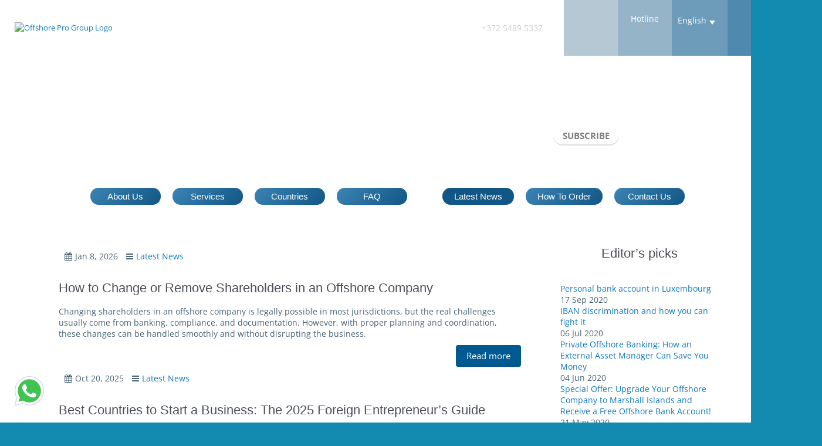

--- FILE ---
content_type: text/html; charset=UTF-8
request_url: https://www.offshore-pro.com/category/blog/
body_size: 68832
content:
<!DOCTYPE html>
<html lang="en-US" prefix="og: https://ogp.me/ns#">
<head><meta charset="UTF-8" /><script>if(navigator.userAgent.match(/MSIE|Internet Explorer/i)||navigator.userAgent.match(/Trident\/7\..*?rv:11/i)){var href=document.location.href;if(!href.match(/[?&]nowprocket/)){if(href.indexOf("?")==-1){if(href.indexOf("#")==-1){document.location.href=href+"?nowprocket=1"}else{document.location.href=href.replace("#","?nowprocket=1#")}}else{if(href.indexOf("#")==-1){document.location.href=href+"&nowprocket=1"}else{document.location.href=href.replace("#","&nowprocket=1#")}}}}</script><script>(()=>{class RocketLazyLoadScripts{constructor(){this.v="2.0.4",this.userEvents=["keydown","keyup","mousedown","mouseup","mousemove","mouseover","mouseout","touchmove","touchstart","touchend","touchcancel","wheel","click","dblclick","input"],this.attributeEvents=["onblur","onclick","oncontextmenu","ondblclick","onfocus","onmousedown","onmouseenter","onmouseleave","onmousemove","onmouseout","onmouseover","onmouseup","onmousewheel","onscroll","onsubmit"]}async t(){this.i(),this.o(),/iP(ad|hone)/.test(navigator.userAgent)&&this.h(),this.u(),this.l(this),this.m(),this.k(this),this.p(this),this._(),await Promise.all([this.R(),this.L()]),this.lastBreath=Date.now(),this.S(this),this.P(),this.D(),this.O(),this.M(),await this.C(this.delayedScripts.normal),await this.C(this.delayedScripts.defer),await this.C(this.delayedScripts.async),await this.T(),await this.F(),await this.j(),await this.A(),window.dispatchEvent(new Event("rocket-allScriptsLoaded")),this.everythingLoaded=!0,this.lastTouchEnd&&await new Promise(t=>setTimeout(t,500-Date.now()+this.lastTouchEnd)),this.I(),this.H(),this.U(),this.W()}i(){this.CSPIssue=sessionStorage.getItem("rocketCSPIssue"),document.addEventListener("securitypolicyviolation",t=>{this.CSPIssue||"script-src-elem"!==t.violatedDirective||"data"!==t.blockedURI||(this.CSPIssue=!0,sessionStorage.setItem("rocketCSPIssue",!0))},{isRocket:!0})}o(){window.addEventListener("pageshow",t=>{this.persisted=t.persisted,this.realWindowLoadedFired=!0},{isRocket:!0}),window.addEventListener("pagehide",()=>{this.onFirstUserAction=null},{isRocket:!0})}h(){let t;function e(e){t=e}window.addEventListener("touchstart",e,{isRocket:!0}),window.addEventListener("touchend",function i(o){o.changedTouches[0]&&t.changedTouches[0]&&Math.abs(o.changedTouches[0].pageX-t.changedTouches[0].pageX)<10&&Math.abs(o.changedTouches[0].pageY-t.changedTouches[0].pageY)<10&&o.timeStamp-t.timeStamp<200&&(window.removeEventListener("touchstart",e,{isRocket:!0}),window.removeEventListener("touchend",i,{isRocket:!0}),"INPUT"===o.target.tagName&&"text"===o.target.type||(o.target.dispatchEvent(new TouchEvent("touchend",{target:o.target,bubbles:!0})),o.target.dispatchEvent(new MouseEvent("mouseover",{target:o.target,bubbles:!0})),o.target.dispatchEvent(new PointerEvent("click",{target:o.target,bubbles:!0,cancelable:!0,detail:1,clientX:o.changedTouches[0].clientX,clientY:o.changedTouches[0].clientY})),event.preventDefault()))},{isRocket:!0})}q(t){this.userActionTriggered||("mousemove"!==t.type||this.firstMousemoveIgnored?"keyup"===t.type||"mouseover"===t.type||"mouseout"===t.type||(this.userActionTriggered=!0,this.onFirstUserAction&&this.onFirstUserAction()):this.firstMousemoveIgnored=!0),"click"===t.type&&t.preventDefault(),t.stopPropagation(),t.stopImmediatePropagation(),"touchstart"===this.lastEvent&&"touchend"===t.type&&(this.lastTouchEnd=Date.now()),"click"===t.type&&(this.lastTouchEnd=0),this.lastEvent=t.type,t.composedPath&&t.composedPath()[0].getRootNode()instanceof ShadowRoot&&(t.rocketTarget=t.composedPath()[0]),this.savedUserEvents.push(t)}u(){this.savedUserEvents=[],this.userEventHandler=this.q.bind(this),this.userEvents.forEach(t=>window.addEventListener(t,this.userEventHandler,{passive:!1,isRocket:!0})),document.addEventListener("visibilitychange",this.userEventHandler,{isRocket:!0})}U(){this.userEvents.forEach(t=>window.removeEventListener(t,this.userEventHandler,{passive:!1,isRocket:!0})),document.removeEventListener("visibilitychange",this.userEventHandler,{isRocket:!0}),this.savedUserEvents.forEach(t=>{(t.rocketTarget||t.target).dispatchEvent(new window[t.constructor.name](t.type,t))})}m(){const t="return false",e=Array.from(this.attributeEvents,t=>"data-rocket-"+t),i="["+this.attributeEvents.join("],[")+"]",o="[data-rocket-"+this.attributeEvents.join("],[data-rocket-")+"]",s=(e,i,o)=>{o&&o!==t&&(e.setAttribute("data-rocket-"+i,o),e["rocket"+i]=new Function("event",o),e.setAttribute(i,t))};new MutationObserver(t=>{for(const n of t)"attributes"===n.type&&(n.attributeName.startsWith("data-rocket-")||this.everythingLoaded?n.attributeName.startsWith("data-rocket-")&&this.everythingLoaded&&this.N(n.target,n.attributeName.substring(12)):s(n.target,n.attributeName,n.target.getAttribute(n.attributeName))),"childList"===n.type&&n.addedNodes.forEach(t=>{if(t.nodeType===Node.ELEMENT_NODE)if(this.everythingLoaded)for(const i of[t,...t.querySelectorAll(o)])for(const t of i.getAttributeNames())e.includes(t)&&this.N(i,t.substring(12));else for(const e of[t,...t.querySelectorAll(i)])for(const t of e.getAttributeNames())this.attributeEvents.includes(t)&&s(e,t,e.getAttribute(t))})}).observe(document,{subtree:!0,childList:!0,attributeFilter:[...this.attributeEvents,...e]})}I(){this.attributeEvents.forEach(t=>{document.querySelectorAll("[data-rocket-"+t+"]").forEach(e=>{this.N(e,t)})})}N(t,e){const i=t.getAttribute("data-rocket-"+e);i&&(t.setAttribute(e,i),t.removeAttribute("data-rocket-"+e))}k(t){Object.defineProperty(HTMLElement.prototype,"onclick",{get(){return this.rocketonclick||null},set(e){this.rocketonclick=e,this.setAttribute(t.everythingLoaded?"onclick":"data-rocket-onclick","this.rocketonclick(event)")}})}S(t){function e(e,i){let o=e[i];e[i]=null,Object.defineProperty(e,i,{get:()=>o,set(s){t.everythingLoaded?o=s:e["rocket"+i]=o=s}})}e(document,"onreadystatechange"),e(window,"onload"),e(window,"onpageshow");try{Object.defineProperty(document,"readyState",{get:()=>t.rocketReadyState,set(e){t.rocketReadyState=e},configurable:!0}),document.readyState="loading"}catch(t){console.log("WPRocket DJE readyState conflict, bypassing")}}l(t){this.originalAddEventListener=EventTarget.prototype.addEventListener,this.originalRemoveEventListener=EventTarget.prototype.removeEventListener,this.savedEventListeners=[],EventTarget.prototype.addEventListener=function(e,i,o){o&&o.isRocket||!t.B(e,this)&&!t.userEvents.includes(e)||t.B(e,this)&&!t.userActionTriggered||e.startsWith("rocket-")||t.everythingLoaded?t.originalAddEventListener.call(this,e,i,o):(t.savedEventListeners.push({target:this,remove:!1,type:e,func:i,options:o}),"mouseenter"!==e&&"mouseleave"!==e||t.originalAddEventListener.call(this,e,t.savedUserEvents.push,o))},EventTarget.prototype.removeEventListener=function(e,i,o){o&&o.isRocket||!t.B(e,this)&&!t.userEvents.includes(e)||t.B(e,this)&&!t.userActionTriggered||e.startsWith("rocket-")||t.everythingLoaded?t.originalRemoveEventListener.call(this,e,i,o):t.savedEventListeners.push({target:this,remove:!0,type:e,func:i,options:o})}}J(t,e){this.savedEventListeners=this.savedEventListeners.filter(i=>{let o=i.type,s=i.target||window;return e!==o||t!==s||(this.B(o,s)&&(i.type="rocket-"+o),this.$(i),!1)})}H(){EventTarget.prototype.addEventListener=this.originalAddEventListener,EventTarget.prototype.removeEventListener=this.originalRemoveEventListener,this.savedEventListeners.forEach(t=>this.$(t))}$(t){t.remove?this.originalRemoveEventListener.call(t.target,t.type,t.func,t.options):this.originalAddEventListener.call(t.target,t.type,t.func,t.options)}p(t){let e;function i(e){return t.everythingLoaded?e:e.split(" ").map(t=>"load"===t||t.startsWith("load.")?"rocket-jquery-load":t).join(" ")}function o(o){function s(e){const s=o.fn[e];o.fn[e]=o.fn.init.prototype[e]=function(){return this[0]===window&&t.userActionTriggered&&("string"==typeof arguments[0]||arguments[0]instanceof String?arguments[0]=i(arguments[0]):"object"==typeof arguments[0]&&Object.keys(arguments[0]).forEach(t=>{const e=arguments[0][t];delete arguments[0][t],arguments[0][i(t)]=e})),s.apply(this,arguments),this}}if(o&&o.fn&&!t.allJQueries.includes(o)){const e={DOMContentLoaded:[],"rocket-DOMContentLoaded":[]};for(const t in e)document.addEventListener(t,()=>{e[t].forEach(t=>t())},{isRocket:!0});o.fn.ready=o.fn.init.prototype.ready=function(i){function s(){parseInt(o.fn.jquery)>2?setTimeout(()=>i.bind(document)(o)):i.bind(document)(o)}return"function"==typeof i&&(t.realDomReadyFired?!t.userActionTriggered||t.fauxDomReadyFired?s():e["rocket-DOMContentLoaded"].push(s):e.DOMContentLoaded.push(s)),o([])},s("on"),s("one"),s("off"),t.allJQueries.push(o)}e=o}t.allJQueries=[],o(window.jQuery),Object.defineProperty(window,"jQuery",{get:()=>e,set(t){o(t)}})}P(){const t=new Map;document.write=document.writeln=function(e){const i=document.currentScript,o=document.createRange(),s=i.parentElement;let n=t.get(i);void 0===n&&(n=i.nextSibling,t.set(i,n));const c=document.createDocumentFragment();o.setStart(c,0),c.appendChild(o.createContextualFragment(e)),s.insertBefore(c,n)}}async R(){return new Promise(t=>{this.userActionTriggered?t():this.onFirstUserAction=t})}async L(){return new Promise(t=>{document.addEventListener("DOMContentLoaded",()=>{this.realDomReadyFired=!0,t()},{isRocket:!0})})}async j(){return this.realWindowLoadedFired?Promise.resolve():new Promise(t=>{window.addEventListener("load",t,{isRocket:!0})})}M(){this.pendingScripts=[];this.scriptsMutationObserver=new MutationObserver(t=>{for(const e of t)e.addedNodes.forEach(t=>{"SCRIPT"!==t.tagName||t.noModule||t.isWPRocket||this.pendingScripts.push({script:t,promise:new Promise(e=>{const i=()=>{const i=this.pendingScripts.findIndex(e=>e.script===t);i>=0&&this.pendingScripts.splice(i,1),e()};t.addEventListener("load",i,{isRocket:!0}),t.addEventListener("error",i,{isRocket:!0}),setTimeout(i,1e3)})})})}),this.scriptsMutationObserver.observe(document,{childList:!0,subtree:!0})}async F(){await this.X(),this.pendingScripts.length?(await this.pendingScripts[0].promise,await this.F()):this.scriptsMutationObserver.disconnect()}D(){this.delayedScripts={normal:[],async:[],defer:[]},document.querySelectorAll("script[type$=rocketlazyloadscript]").forEach(t=>{t.hasAttribute("data-rocket-src")?t.hasAttribute("async")&&!1!==t.async?this.delayedScripts.async.push(t):t.hasAttribute("defer")&&!1!==t.defer||"module"===t.getAttribute("data-rocket-type")?this.delayedScripts.defer.push(t):this.delayedScripts.normal.push(t):this.delayedScripts.normal.push(t)})}async _(){await this.L();let t=[];document.querySelectorAll("script[type$=rocketlazyloadscript][data-rocket-src]").forEach(e=>{let i=e.getAttribute("data-rocket-src");if(i&&!i.startsWith("data:")){i.startsWith("//")&&(i=location.protocol+i);try{const o=new URL(i).origin;o!==location.origin&&t.push({src:o,crossOrigin:e.crossOrigin||"module"===e.getAttribute("data-rocket-type")})}catch(t){}}}),t=[...new Map(t.map(t=>[JSON.stringify(t),t])).values()],this.Y(t,"preconnect")}async G(t){if(await this.K(),!0!==t.noModule||!("noModule"in HTMLScriptElement.prototype))return new Promise(e=>{let i;function o(){(i||t).setAttribute("data-rocket-status","executed"),e()}try{if(navigator.userAgent.includes("Firefox/")||""===navigator.vendor||this.CSPIssue)i=document.createElement("script"),[...t.attributes].forEach(t=>{let e=t.nodeName;"type"!==e&&("data-rocket-type"===e&&(e="type"),"data-rocket-src"===e&&(e="src"),i.setAttribute(e,t.nodeValue))}),t.text&&(i.text=t.text),t.nonce&&(i.nonce=t.nonce),i.hasAttribute("src")?(i.addEventListener("load",o,{isRocket:!0}),i.addEventListener("error",()=>{i.setAttribute("data-rocket-status","failed-network"),e()},{isRocket:!0}),setTimeout(()=>{i.isConnected||e()},1)):(i.text=t.text,o()),i.isWPRocket=!0,t.parentNode.replaceChild(i,t);else{const i=t.getAttribute("data-rocket-type"),s=t.getAttribute("data-rocket-src");i?(t.type=i,t.removeAttribute("data-rocket-type")):t.removeAttribute("type"),t.addEventListener("load",o,{isRocket:!0}),t.addEventListener("error",i=>{this.CSPIssue&&i.target.src.startsWith("data:")?(console.log("WPRocket: CSP fallback activated"),t.removeAttribute("src"),this.G(t).then(e)):(t.setAttribute("data-rocket-status","failed-network"),e())},{isRocket:!0}),s?(t.fetchPriority="high",t.removeAttribute("data-rocket-src"),t.src=s):t.src="data:text/javascript;base64,"+window.btoa(unescape(encodeURIComponent(t.text)))}}catch(i){t.setAttribute("data-rocket-status","failed-transform"),e()}});t.setAttribute("data-rocket-status","skipped")}async C(t){const e=t.shift();return e?(e.isConnected&&await this.G(e),this.C(t)):Promise.resolve()}O(){this.Y([...this.delayedScripts.normal,...this.delayedScripts.defer,...this.delayedScripts.async],"preload")}Y(t,e){this.trash=this.trash||[];let i=!0;var o=document.createDocumentFragment();t.forEach(t=>{const s=t.getAttribute&&t.getAttribute("data-rocket-src")||t.src;if(s&&!s.startsWith("data:")){const n=document.createElement("link");n.href=s,n.rel=e,"preconnect"!==e&&(n.as="script",n.fetchPriority=i?"high":"low"),t.getAttribute&&"module"===t.getAttribute("data-rocket-type")&&(n.crossOrigin=!0),t.crossOrigin&&(n.crossOrigin=t.crossOrigin),t.integrity&&(n.integrity=t.integrity),t.nonce&&(n.nonce=t.nonce),o.appendChild(n),this.trash.push(n),i=!1}}),document.head.appendChild(o)}W(){this.trash.forEach(t=>t.remove())}async T(){try{document.readyState="interactive"}catch(t){}this.fauxDomReadyFired=!0;try{await this.K(),this.J(document,"readystatechange"),document.dispatchEvent(new Event("rocket-readystatechange")),await this.K(),document.rocketonreadystatechange&&document.rocketonreadystatechange(),await this.K(),this.J(document,"DOMContentLoaded"),document.dispatchEvent(new Event("rocket-DOMContentLoaded")),await this.K(),this.J(window,"DOMContentLoaded"),window.dispatchEvent(new Event("rocket-DOMContentLoaded"))}catch(t){console.error(t)}}async A(){try{document.readyState="complete"}catch(t){}try{await this.K(),this.J(document,"readystatechange"),document.dispatchEvent(new Event("rocket-readystatechange")),await this.K(),document.rocketonreadystatechange&&document.rocketonreadystatechange(),await this.K(),this.J(window,"load"),window.dispatchEvent(new Event("rocket-load")),await this.K(),window.rocketonload&&window.rocketonload(),await this.K(),this.allJQueries.forEach(t=>t(window).trigger("rocket-jquery-load")),await this.K(),this.J(window,"pageshow");const t=new Event("rocket-pageshow");t.persisted=this.persisted,window.dispatchEvent(t),await this.K(),window.rocketonpageshow&&window.rocketonpageshow({persisted:this.persisted})}catch(t){console.error(t)}}async K(){Date.now()-this.lastBreath>45&&(await this.X(),this.lastBreath=Date.now())}async X(){return document.hidden?new Promise(t=>setTimeout(t)):new Promise(t=>requestAnimationFrame(t))}B(t,e){return e===document&&"readystatechange"===t||(e===document&&"DOMContentLoaded"===t||(e===window&&"DOMContentLoaded"===t||(e===window&&"load"===t||e===window&&"pageshow"===t)))}static run(){(new RocketLazyLoadScripts).t()}}RocketLazyLoadScripts.run()})();</script>

<meta name="viewport" content="width=device-width, initial-scale=1.0, minimum-scale=1.0">

	<style></style>
	<link rel="alternate" hreflang="en-us" href="https://www.offshore-pro.com/category/blog/" />
<link rel="alternate" hreflang="es-es" href="https://www.offshore-pro.com/es/category/ultimas-noticias/" />
<link rel="alternate" hreflang="ru-ru" href="https://www.offshore-pro.com/ru/category/poslednie-novosti/" />
<link rel="alternate" hreflang="x-default" href="https://www.offshore-pro.com/category/blog/" />

            <script data-no-defer="1" data-ezscrex="false" data-cfasync="false" data-pagespeed-no-defer data-cookieconsent="ignore">
                var ctPublicFunctions = {"_ajax_nonce":"5dee3b03a2","_rest_nonce":"c658059e95","_ajax_url":"\/wp-admin\/admin-ajax.php","_rest_url":"https:\/\/www.offshore-pro.com\/wp-json\/","data__cookies_type":"native","data__ajax_type":"rest","data__bot_detector_enabled":"1","data__frontend_data_log_enabled":1,"cookiePrefix":"","wprocket_detected":true,"host_url":"www.offshore-pro.com","text__ee_click_to_select":"Click to select the whole data","text__ee_original_email":"The complete one is","text__ee_got_it":"Got it","text__ee_blocked":"Blocked","text__ee_cannot_connect":"Cannot connect","text__ee_cannot_decode":"Can not decode email. Unknown reason","text__ee_email_decoder":"CleanTalk email decoder","text__ee_wait_for_decoding":"The magic is on the way!","text__ee_decoding_process":"Please wait a few seconds while we decode the contact data."}
            </script>
        
            <script data-no-defer="1" data-ezscrex="false" data-cfasync="false" data-pagespeed-no-defer data-cookieconsent="ignore">
                var ctPublic = {"_ajax_nonce":"5dee3b03a2","settings__forms__check_internal":"0","settings__forms__check_external":"0","settings__forms__force_protection":"0","settings__forms__search_test":"1","settings__forms__wc_add_to_cart":"0","settings__data__bot_detector_enabled":"1","settings__sfw__anti_crawler":"1","blog_home":"https:\/\/www.offshore-pro.com\/","pixel__setting":"0","pixel__enabled":false,"pixel__url":null,"data__email_check_before_post":"1","data__email_check_exist_post":"1","data__cookies_type":"native","data__key_is_ok":true,"data__visible_fields_required":true,"wl_brandname":"Anti-Spam by CleanTalk","wl_brandname_short":"CleanTalk","ct_checkjs_key":"ae3532785ddf02b1dd54517bdaaedfd211ccf25a6a7e562fb9e8aaf01e46eca8","emailEncoderPassKey":"fc17df8604d30c11d1d79c7779f12216","bot_detector_forms_excluded":"W10=","advancedCacheExists":true,"varnishCacheExists":false,"wc_ajax_add_to_cart":false}
            </script>
        
<!-- Search Engine Optimization by Rank Math - https://rankmath.com/ -->
<title>Latest News | Offshore Pro Group</title>
<link data-rocket-prefetch href="https://cdn.offshore-pro.com" rel="dns-prefetch">
<link crossorigin data-rocket-preload as="font" href="https://fonts.gstatic.com/s/opensans/v44/memvYaGs126MiZpBA-UvWbX2vVnXBbObj2OVTS-muw.woff2" rel="preload">
<style id="wpr-usedcss">img:is([sizes=auto i],[sizes^="auto," i]){contain-intrinsic-size:3000px 1500px}.bx-wrapper{position:relative;margin:0 auto 60px;padding:0}.bx-wrapper img{max-width:100%;display:block}.bx-wrapper .bx-viewport{-moz-box-shadow:0 0 5px #ccc;-webkit-box-shadow:0 0 5px #ccc;box-shadow:0 0 5px #ccc;border:5px solid #fff;left:-5px;background:#fff}.bx-wrapper .bx-controls-auto{position:absolute;bottom:-30px;width:100%}.bx-wrapper .bx-loading{min-height:50px;background:url(https://cdn.offshore-pro.com/wp-content/plugins/kiwi-logo-carousel/third-party/jquery.bxslider/images/bx_loader.gif) center center no-repeat #fff;height:100%;width:100%;position:absolute;top:0;left:0;z-index:2000}.bx-wrapper .bx-controls-auto .bx-controls-auto-item{display:inline-block}.bx-wrapper .bx-prev{left:10px;background:url(https://cdn.offshore-pro.com/wp-content/plugins/kiwi-logo-carousel/third-party/jquery.bxslider/images/controls.png) 0 -32px no-repeat}.bx-wrapper .bx-next{right:10px;background:url(https://cdn.offshore-pro.com/wp-content/plugins/kiwi-logo-carousel/third-party/jquery.bxslider/images/controls.png) -43px -32px no-repeat}.bx-wrapper .bx-prev:hover{background-position:0 0}.bx-wrapper .bx-next:hover{background-position:-43px 0}.bx-wrapper .bx-controls-direction a{position:absolute;top:50%;margin-top:-16px;outline:0;width:32px;height:32px;text-indent:-9999px;z-index:9999}.bx-wrapper .bx-controls-direction a.disabled{display:none}.bx-wrapper .bx-controls-auto{text-align:center}.bx-wrapper .bx-controls-auto .bx-start{display:block;text-indent:-9999px;width:10px;height:11px;outline:0;background:url(https://cdn.offshore-pro.com/wp-content/plugins/kiwi-logo-carousel/third-party/jquery.bxslider/images/controls.png) -86px -11px no-repeat;margin:0 3px}.bx-wrapper .bx-controls-auto .bx-start.active,.bx-wrapper .bx-controls-auto .bx-start:hover{background-position:-86px 0}.bx-wrapper .bx-controls-auto .bx-stop{display:block;text-indent:-9999px;width:9px;height:11px;outline:0;background:url(https://cdn.offshore-pro.com/wp-content/plugins/kiwi-logo-carousel/third-party/jquery.bxslider/images/controls.png) -86px -44px no-repeat;margin:0 3px}.bx-wrapper .bx-controls-auto .bx-stop.active,.bx-wrapper .bx-controls-auto .bx-stop:hover{background-position:-86px -33px}.bx-wrapper .bx-controls.bx-has-controls-auto.bx-has-pager .bx-controls-auto{right:0;width:35px}.bx-wrapper .bx-caption{position:absolute;bottom:0;left:0;background:rgba(80,80,80,.75);width:100%}.bx-wrapper .bx-caption span{color:#fff;font-family:Arial;display:block;font-size:.85em;padding:10px}.bx-wrapper .bx-viewport{-moz-box-shadow:none;-webkit-box-shadow:none;box-shadow:none;border:none;background:0 0}.bx-wrapper .bx-loading{background:url(https://cdn.offshore-pro.com/wp-content/plugins/kiwi-logo-carousel/third-party/jquery.bxslider/images/bx_loader.gif) center center no-repeat}.bx-wrapper .bx-controls{opacity:0;transition:.5s;-webkit-transition:.5s;-moz-transition:.5s}.bx-wrapper:hover .bx-controls{opacity:1}.bx-wrapper ul{list-style-type:none;padding:0;margin:0}.bx-wrapper ul li{background:0 0}.bx-wrapper ul li img{max-height:100%;max-width:100%;display:inline-block}@media all and (-webkit-min-device-pixel-ratio:2){.bx-wrapper .bx-prev{background:url(https://cdn.offshore-pro.com/wp-content/plugins/kiwi-logo-carousel/third-party/jquery.bxslider/images/controls@2x.png) 0 -32px no-repeat;background-size:96px,63px}.bx-wrapper .bx-next{background:url(https://cdn.offshore-pro.com/wp-content/plugins/kiwi-logo-carousel/third-party/jquery.bxslider/images/controls@2x.png) -43px -32px no-repeat;background-size:96px,63px}}@media all and (-webkit-min-device-pixel-ratio:3){.bx-wrapper .bx-prev{background:url(https://cdn.offshore-pro.com/wp-content/plugins/kiwi-logo-carousel/third-party/jquery.bxslider/images/controls@3x.png) 0 -32px no-repeat;background-size:96px,63px}.bx-wrapper .bx-next{background:url(https://cdn.offshore-pro.com/wp-content/plugins/kiwi-logo-carousel/third-party/jquery.bxslider/images/controls@3x.png) -43px -32px no-repeat;background-size:96px,63px}}img.emoji{display:inline!important;border:none!important;box-shadow:none!important;height:1em!important;width:1em!important;margin:0 .07em!important;vertical-align:-.1em!important;background:0 0!important;padding:0!important}:where(.wp-block-button__link){border-radius:9999px;box-shadow:none;padding:calc(.667em + 2px) calc(1.333em + 2px);text-decoration:none}:root :where(.wp-block-button .wp-block-button__link.is-style-outline),:root :where(.wp-block-button.is-style-outline>.wp-block-button__link){border:2px solid;padding:.667em 1.333em}:root :where(.wp-block-button .wp-block-button__link.is-style-outline:not(.has-text-color)),:root :where(.wp-block-button.is-style-outline>.wp-block-button__link:not(.has-text-color)){color:currentColor}:root :where(.wp-block-button .wp-block-button__link.is-style-outline:not(.has-background)),:root :where(.wp-block-button.is-style-outline>.wp-block-button__link:not(.has-background)){background-color:initial;background-image:none}:where(.wp-block-calendar table:not(.has-background) th){background:#ddd}:where(.wp-block-columns){margin-bottom:1.75em}:where(.wp-block-columns.has-background){padding:1.25em 2.375em}:where(.wp-block-post-comments input[type=submit]){border:none}:where(.wp-block-cover-image:not(.has-text-color)),:where(.wp-block-cover:not(.has-text-color)){color:#fff}:where(.wp-block-cover-image.is-light:not(.has-text-color)),:where(.wp-block-cover.is-light:not(.has-text-color)){color:#000}:root :where(.wp-block-cover h1:not(.has-text-color)),:root :where(.wp-block-cover h2:not(.has-text-color)),:root :where(.wp-block-cover h3:not(.has-text-color)),:root :where(.wp-block-cover h4:not(.has-text-color)),:root :where(.wp-block-cover h5:not(.has-text-color)),:root :where(.wp-block-cover h6:not(.has-text-color)),:root :where(.wp-block-cover p:not(.has-text-color)){color:inherit}:where(.wp-block-file){margin-bottom:1.5em}:where(.wp-block-file__button){border-radius:2em;display:inline-block;padding:.5em 1em}:where(.wp-block-file__button):is(a):active,:where(.wp-block-file__button):is(a):focus,:where(.wp-block-file__button):is(a):hover,:where(.wp-block-file__button):is(a):visited{box-shadow:none;color:#fff;opacity:.85;text-decoration:none}.wp-block-group{box-sizing:border-box}:where(.wp-block-group.wp-block-group-is-layout-constrained){position:relative}:root :where(.wp-block-image.is-style-rounded img,.wp-block-image .is-style-rounded img){border-radius:9999px}:where(.wp-block-latest-comments:not([style*=line-height] .wp-block-latest-comments__comment)){line-height:1.1}:where(.wp-block-latest-comments:not([style*=line-height] .wp-block-latest-comments__comment-excerpt p)){line-height:1.8}:root :where(.wp-block-latest-posts.is-grid){padding:0}:root :where(.wp-block-latest-posts.wp-block-latest-posts__list){padding-left:0}ul{box-sizing:border-box}:root :where(.wp-block-list.has-background){padding:1.25em 2.375em}:where(.wp-block-navigation.has-background .wp-block-navigation-item a:not(.wp-element-button)),:where(.wp-block-navigation.has-background .wp-block-navigation-submenu a:not(.wp-element-button)){padding:.5em 1em}:where(.wp-block-navigation .wp-block-navigation__submenu-container .wp-block-navigation-item a:not(.wp-element-button)),:where(.wp-block-navigation .wp-block-navigation__submenu-container .wp-block-navigation-submenu a:not(.wp-element-button)),:where(.wp-block-navigation .wp-block-navigation__submenu-container .wp-block-navigation-submenu button.wp-block-navigation-item__content),:where(.wp-block-navigation .wp-block-navigation__submenu-container .wp-block-pages-list__item button.wp-block-navigation-item__content){padding:.5em 1em}:root :where(p.has-background){padding:1.25em 2.375em}:where(p.has-text-color:not(.has-link-color)) a{color:inherit}:where(.wp-block-post-comments-form) input:not([type=submit]),:where(.wp-block-post-comments-form) textarea{border:1px solid #949494;font-family:inherit;font-size:1em}:where(.wp-block-post-comments-form) input:where(:not([type=submit]):not([type=checkbox])),:where(.wp-block-post-comments-form) textarea{padding:calc(.667em + 2px)}:where(.wp-block-post-excerpt){box-sizing:border-box;margin-bottom:var(--wp--style--block-gap);margin-top:var(--wp--style--block-gap)}:where(.wp-block-preformatted.has-background){padding:1.25em 2.375em}:where(.wp-block-search__button){border:1px solid #ccc;padding:6px 10px}:where(.wp-block-search__input){font-family:inherit;font-size:inherit;font-style:inherit;font-weight:inherit;letter-spacing:inherit;line-height:inherit;text-transform:inherit}:where(.wp-block-search__button-inside .wp-block-search__inside-wrapper){border:1px solid #949494;box-sizing:border-box;padding:4px}:where(.wp-block-search__button-inside .wp-block-search__inside-wrapper) .wp-block-search__input{border:none;border-radius:0;padding:0 4px}:where(.wp-block-search__button-inside .wp-block-search__inside-wrapper) .wp-block-search__input:focus{outline:0}:where(.wp-block-search__button-inside .wp-block-search__inside-wrapper) :where(.wp-block-search__button){padding:4px 8px}:root :where(.wp-block-separator.is-style-dots){height:auto;line-height:1;text-align:center}:root :where(.wp-block-separator.is-style-dots):before{color:currentColor;content:"···";font-family:serif;font-size:1.5em;letter-spacing:2em;padding-left:2em}:root :where(.wp-block-site-logo.is-style-rounded){border-radius:9999px}:where(.wp-block-social-links:not(.is-style-logos-only)) .wp-social-link{background-color:#f0f0f0;color:#444}:where(.wp-block-social-links:not(.is-style-logos-only)) .wp-social-link-amazon{background-color:#f90;color:#fff}:where(.wp-block-social-links:not(.is-style-logos-only)) .wp-social-link-bandcamp{background-color:#1ea0c3;color:#fff}:where(.wp-block-social-links:not(.is-style-logos-only)) .wp-social-link-behance{background-color:#0757fe;color:#fff}:where(.wp-block-social-links:not(.is-style-logos-only)) .wp-social-link-bluesky{background-color:#0a7aff;color:#fff}:where(.wp-block-social-links:not(.is-style-logos-only)) .wp-social-link-codepen{background-color:#1e1f26;color:#fff}:where(.wp-block-social-links:not(.is-style-logos-only)) .wp-social-link-deviantart{background-color:#02e49b;color:#fff}:where(.wp-block-social-links:not(.is-style-logos-only)) .wp-social-link-discord{background-color:#5865f2;color:#fff}:where(.wp-block-social-links:not(.is-style-logos-only)) .wp-social-link-dribbble{background-color:#e94c89;color:#fff}:where(.wp-block-social-links:not(.is-style-logos-only)) .wp-social-link-dropbox{background-color:#4280ff;color:#fff}:where(.wp-block-social-links:not(.is-style-logos-only)) .wp-social-link-etsy{background-color:#f45800;color:#fff}:where(.wp-block-social-links:not(.is-style-logos-only)) .wp-social-link-facebook{background-color:#0866ff;color:#fff}:where(.wp-block-social-links:not(.is-style-logos-only)) .wp-social-link-fivehundredpx{background-color:#000;color:#fff}:where(.wp-block-social-links:not(.is-style-logos-only)) .wp-social-link-flickr{background-color:#0461dd;color:#fff}:where(.wp-block-social-links:not(.is-style-logos-only)) .wp-social-link-foursquare{background-color:#e65678;color:#fff}:where(.wp-block-social-links:not(.is-style-logos-only)) .wp-social-link-github{background-color:#24292d;color:#fff}:where(.wp-block-social-links:not(.is-style-logos-only)) .wp-social-link-goodreads{background-color:#eceadd;color:#382110}:where(.wp-block-social-links:not(.is-style-logos-only)) .wp-social-link-google{background-color:#ea4434;color:#fff}:where(.wp-block-social-links:not(.is-style-logos-only)) .wp-social-link-gravatar{background-color:#1d4fc4;color:#fff}:where(.wp-block-social-links:not(.is-style-logos-only)) .wp-social-link-instagram{background-color:#f00075;color:#fff}:where(.wp-block-social-links:not(.is-style-logos-only)) .wp-social-link-lastfm{background-color:#e21b24;color:#fff}:where(.wp-block-social-links:not(.is-style-logos-only)) .wp-social-link-linkedin{background-color:#0d66c2;color:#fff}:where(.wp-block-social-links:not(.is-style-logos-only)) .wp-social-link-mastodon{background-color:#3288d4;color:#fff}:where(.wp-block-social-links:not(.is-style-logos-only)) .wp-social-link-medium{background-color:#000;color:#fff}:where(.wp-block-social-links:not(.is-style-logos-only)) .wp-social-link-meetup{background-color:#f6405f;color:#fff}:where(.wp-block-social-links:not(.is-style-logos-only)) .wp-social-link-patreon{background-color:#000;color:#fff}:where(.wp-block-social-links:not(.is-style-logos-only)) .wp-social-link-pinterest{background-color:#e60122;color:#fff}:where(.wp-block-social-links:not(.is-style-logos-only)) .wp-social-link-pocket{background-color:#ef4155;color:#fff}:where(.wp-block-social-links:not(.is-style-logos-only)) .wp-social-link-reddit{background-color:#ff4500;color:#fff}:where(.wp-block-social-links:not(.is-style-logos-only)) .wp-social-link-skype{background-color:#0478d7;color:#fff}:where(.wp-block-social-links:not(.is-style-logos-only)) .wp-social-link-snapchat{background-color:#fefc00;color:#fff;stroke:#000}:where(.wp-block-social-links:not(.is-style-logos-only)) .wp-social-link-soundcloud{background-color:#ff5600;color:#fff}:where(.wp-block-social-links:not(.is-style-logos-only)) .wp-social-link-spotify{background-color:#1bd760;color:#fff}:where(.wp-block-social-links:not(.is-style-logos-only)) .wp-social-link-telegram{background-color:#2aabee;color:#fff}:where(.wp-block-social-links:not(.is-style-logos-only)) .wp-social-link-threads{background-color:#000;color:#fff}:where(.wp-block-social-links:not(.is-style-logos-only)) .wp-social-link-tiktok{background-color:#000;color:#fff}:where(.wp-block-social-links:not(.is-style-logos-only)) .wp-social-link-tumblr{background-color:#011835;color:#fff}:where(.wp-block-social-links:not(.is-style-logos-only)) .wp-social-link-twitch{background-color:#6440a4;color:#fff}:where(.wp-block-social-links:not(.is-style-logos-only)) .wp-social-link-twitter{background-color:#1da1f2;color:#fff}:where(.wp-block-social-links:not(.is-style-logos-only)) .wp-social-link-vimeo{background-color:#1eb7ea;color:#fff}:where(.wp-block-social-links:not(.is-style-logos-only)) .wp-social-link-vk{background-color:#4680c2;color:#fff}:where(.wp-block-social-links:not(.is-style-logos-only)) .wp-social-link-wordpress{background-color:#3499cd;color:#fff}:where(.wp-block-social-links:not(.is-style-logos-only)) .wp-social-link-whatsapp{background-color:#25d366;color:#fff}:where(.wp-block-social-links:not(.is-style-logos-only)) .wp-social-link-x{background-color:#000;color:#fff}:where(.wp-block-social-links:not(.is-style-logos-only)) .wp-social-link-yelp{background-color:#d32422;color:#fff}:where(.wp-block-social-links:not(.is-style-logos-only)) .wp-social-link-youtube{background-color:red;color:#fff}:where(.wp-block-social-links.is-style-logos-only) .wp-social-link{background:0 0}:where(.wp-block-social-links.is-style-logos-only) .wp-social-link svg{height:1.25em;width:1.25em}:where(.wp-block-social-links.is-style-logos-only) .wp-social-link-amazon{color:#f90}:where(.wp-block-social-links.is-style-logos-only) .wp-social-link-bandcamp{color:#1ea0c3}:where(.wp-block-social-links.is-style-logos-only) .wp-social-link-behance{color:#0757fe}:where(.wp-block-social-links.is-style-logos-only) .wp-social-link-bluesky{color:#0a7aff}:where(.wp-block-social-links.is-style-logos-only) .wp-social-link-codepen{color:#1e1f26}:where(.wp-block-social-links.is-style-logos-only) .wp-social-link-deviantart{color:#02e49b}:where(.wp-block-social-links.is-style-logos-only) .wp-social-link-discord{color:#5865f2}:where(.wp-block-social-links.is-style-logos-only) .wp-social-link-dribbble{color:#e94c89}:where(.wp-block-social-links.is-style-logos-only) .wp-social-link-dropbox{color:#4280ff}:where(.wp-block-social-links.is-style-logos-only) .wp-social-link-etsy{color:#f45800}:where(.wp-block-social-links.is-style-logos-only) .wp-social-link-facebook{color:#0866ff}:where(.wp-block-social-links.is-style-logos-only) .wp-social-link-fivehundredpx{color:#000}:where(.wp-block-social-links.is-style-logos-only) .wp-social-link-flickr{color:#0461dd}:where(.wp-block-social-links.is-style-logos-only) .wp-social-link-foursquare{color:#e65678}:where(.wp-block-social-links.is-style-logos-only) .wp-social-link-github{color:#24292d}:where(.wp-block-social-links.is-style-logos-only) .wp-social-link-goodreads{color:#382110}:where(.wp-block-social-links.is-style-logos-only) .wp-social-link-google{color:#ea4434}:where(.wp-block-social-links.is-style-logos-only) .wp-social-link-gravatar{color:#1d4fc4}:where(.wp-block-social-links.is-style-logos-only) .wp-social-link-instagram{color:#f00075}:where(.wp-block-social-links.is-style-logos-only) .wp-social-link-lastfm{color:#e21b24}:where(.wp-block-social-links.is-style-logos-only) .wp-social-link-linkedin{color:#0d66c2}:where(.wp-block-social-links.is-style-logos-only) .wp-social-link-mastodon{color:#3288d4}:where(.wp-block-social-links.is-style-logos-only) .wp-social-link-medium{color:#000}:where(.wp-block-social-links.is-style-logos-only) .wp-social-link-meetup{color:#f6405f}:where(.wp-block-social-links.is-style-logos-only) .wp-social-link-patreon{color:#000}:where(.wp-block-social-links.is-style-logos-only) .wp-social-link-pinterest{color:#e60122}:where(.wp-block-social-links.is-style-logos-only) .wp-social-link-pocket{color:#ef4155}:where(.wp-block-social-links.is-style-logos-only) .wp-social-link-reddit{color:#ff4500}:where(.wp-block-social-links.is-style-logos-only) .wp-social-link-skype{color:#0478d7}:where(.wp-block-social-links.is-style-logos-only) .wp-social-link-snapchat{color:#fff;stroke:#000}:where(.wp-block-social-links.is-style-logos-only) .wp-social-link-soundcloud{color:#ff5600}:where(.wp-block-social-links.is-style-logos-only) .wp-social-link-spotify{color:#1bd760}:where(.wp-block-social-links.is-style-logos-only) .wp-social-link-telegram{color:#2aabee}:where(.wp-block-social-links.is-style-logos-only) .wp-social-link-threads{color:#000}:where(.wp-block-social-links.is-style-logos-only) .wp-social-link-tiktok{color:#000}:where(.wp-block-social-links.is-style-logos-only) .wp-social-link-tumblr{color:#011835}:where(.wp-block-social-links.is-style-logos-only) .wp-social-link-twitch{color:#6440a4}:where(.wp-block-social-links.is-style-logos-only) .wp-social-link-twitter{color:#1da1f2}:where(.wp-block-social-links.is-style-logos-only) .wp-social-link-vimeo{color:#1eb7ea}:where(.wp-block-social-links.is-style-logos-only) .wp-social-link-vk{color:#4680c2}:where(.wp-block-social-links.is-style-logos-only) .wp-social-link-whatsapp{color:#25d366}:where(.wp-block-social-links.is-style-logos-only) .wp-social-link-wordpress{color:#3499cd}:where(.wp-block-social-links.is-style-logos-only) .wp-social-link-x{color:#000}:where(.wp-block-social-links.is-style-logos-only) .wp-social-link-yelp{color:#d32422}:where(.wp-block-social-links.is-style-logos-only) .wp-social-link-youtube{color:red}:root :where(.wp-block-social-links .wp-social-link a){padding:.25em}:root :where(.wp-block-social-links.is-style-logos-only .wp-social-link a){padding:0}:root :where(.wp-block-social-links.is-style-pill-shape .wp-social-link a){padding-left:.6666666667em;padding-right:.6666666667em}:root :where(.wp-block-tag-cloud.is-style-outline){display:flex;flex-wrap:wrap;gap:1ch}:root :where(.wp-block-tag-cloud.is-style-outline a){border:1px solid;font-size:unset!important;margin-right:0;padding:1ch 2ch;text-decoration:none!important}:root :where(.wp-block-table-of-contents){box-sizing:border-box}:where(.wp-block-term-description){box-sizing:border-box;margin-bottom:var(--wp--style--block-gap);margin-top:var(--wp--style--block-gap)}:where(pre.wp-block-verse){font-family:inherit}:root{--wp--preset--font-size--normal:16px;--wp--preset--font-size--huge:42px}html :where(.has-border-color){border-style:solid}html :where([style*=border-top-color]){border-top-style:solid}html :where([style*=border-right-color]){border-right-style:solid}html :where([style*=border-bottom-color]){border-bottom-style:solid}html :where([style*=border-left-color]){border-left-style:solid}html :where([style*=border-width]){border-style:solid}html :where([style*=border-top-width]){border-top-style:solid}html :where([style*=border-right-width]){border-right-style:solid}html :where([style*=border-bottom-width]){border-bottom-style:solid}html :where([style*=border-left-width]){border-left-style:solid}html :where(img[class*=wp-image-]){height:auto;max-width:100%}:where(figure){margin:0 0 1em}html :where(.is-position-sticky){--wp-admin--admin-bar--position-offset:var(--wp-admin--admin-bar--height,0px)}@media screen and (max-width:600px){html :where(.is-position-sticky){--wp-admin--admin-bar--position-offset:0px}}:root{--wp--preset--aspect-ratio--square:1;--wp--preset--aspect-ratio--4-3:4/3;--wp--preset--aspect-ratio--3-4:3/4;--wp--preset--aspect-ratio--3-2:3/2;--wp--preset--aspect-ratio--2-3:2/3;--wp--preset--aspect-ratio--16-9:16/9;--wp--preset--aspect-ratio--9-16:9/16;--wp--preset--color--black:#000000;--wp--preset--color--cyan-bluish-gray:#abb8c3;--wp--preset--color--white:#ffffff;--wp--preset--color--pale-pink:#f78da7;--wp--preset--color--vivid-red:#cf2e2e;--wp--preset--color--luminous-vivid-orange:#ff6900;--wp--preset--color--luminous-vivid-amber:#fcb900;--wp--preset--color--light-green-cyan:#7bdcb5;--wp--preset--color--vivid-green-cyan:#00d084;--wp--preset--color--pale-cyan-blue:#8ed1fc;--wp--preset--color--vivid-cyan-blue:#0693e3;--wp--preset--color--vivid-purple:#9b51e0;--wp--preset--gradient--vivid-cyan-blue-to-vivid-purple:linear-gradient(135deg,rgba(6, 147, 227, 1) 0%,rgb(155, 81, 224) 100%);--wp--preset--gradient--light-green-cyan-to-vivid-green-cyan:linear-gradient(135deg,rgb(122, 220, 180) 0%,rgb(0, 208, 130) 100%);--wp--preset--gradient--luminous-vivid-amber-to-luminous-vivid-orange:linear-gradient(135deg,rgba(252, 185, 0, 1) 0%,rgba(255, 105, 0, 1) 100%);--wp--preset--gradient--luminous-vivid-orange-to-vivid-red:linear-gradient(135deg,rgba(255, 105, 0, 1) 0%,rgb(207, 46, 46) 100%);--wp--preset--gradient--very-light-gray-to-cyan-bluish-gray:linear-gradient(135deg,rgb(238, 238, 238) 0%,rgb(169, 184, 195) 100%);--wp--preset--gradient--cool-to-warm-spectrum:linear-gradient(135deg,rgb(74, 234, 220) 0%,rgb(151, 120, 209) 20%,rgb(207, 42, 186) 40%,rgb(238, 44, 130) 60%,rgb(251, 105, 98) 80%,rgb(254, 248, 76) 100%);--wp--preset--gradient--blush-light-purple:linear-gradient(135deg,rgb(255, 206, 236) 0%,rgb(152, 150, 240) 100%);--wp--preset--gradient--blush-bordeaux:linear-gradient(135deg,rgb(254, 205, 165) 0%,rgb(254, 45, 45) 50%,rgb(107, 0, 62) 100%);--wp--preset--gradient--luminous-dusk:linear-gradient(135deg,rgb(255, 203, 112) 0%,rgb(199, 81, 192) 50%,rgb(65, 88, 208) 100%);--wp--preset--gradient--pale-ocean:linear-gradient(135deg,rgb(255, 245, 203) 0%,rgb(182, 227, 212) 50%,rgb(51, 167, 181) 100%);--wp--preset--gradient--electric-grass:linear-gradient(135deg,rgb(202, 248, 128) 0%,rgb(113, 206, 126) 100%);--wp--preset--gradient--midnight:linear-gradient(135deg,rgb(2, 3, 129) 0%,rgb(40, 116, 252) 100%);--wp--preset--font-size--small:13px;--wp--preset--font-size--medium:20px;--wp--preset--font-size--large:36px;--wp--preset--font-size--x-large:42px;--wp--preset--spacing--20:0.44rem;--wp--preset--spacing--30:0.67rem;--wp--preset--spacing--40:1rem;--wp--preset--spacing--50:1.5rem;--wp--preset--spacing--60:2.25rem;--wp--preset--spacing--70:3.38rem;--wp--preset--spacing--80:5.06rem;--wp--preset--shadow--natural:6px 6px 9px rgba(0, 0, 0, .2);--wp--preset--shadow--deep:12px 12px 50px rgba(0, 0, 0, .4);--wp--preset--shadow--sharp:6px 6px 0px rgba(0, 0, 0, .2);--wp--preset--shadow--outlined:6px 6px 0px -3px rgba(255, 255, 255, 1),6px 6px rgba(0, 0, 0, 1);--wp--preset--shadow--crisp:6px 6px 0px rgba(0, 0, 0, 1)}:where(.is-layout-flex){gap:.5em}:where(.is-layout-grid){gap:.5em}:where(.wp-block-post-template.is-layout-flex){gap:1.25em}:where(.wp-block-post-template.is-layout-grid){gap:1.25em}:where(.wp-block-columns.is-layout-flex){gap:2em}:where(.wp-block-columns.is-layout-grid){gap:2em}:root :where(.wp-block-pullquote){font-size:1.5em;line-height:1.6}input[class*=apbct].apbct_special_field{display:none!important}.apbct-tooltip{border-radius:5px;background:#d3d3d3}.apbct-tooltip{display:none;position:inherit;margin-top:5px;left:5px;opacity:.9}.apbct-popup-fade:before{content:'';background:#000;position:fixed;left:0;top:0;width:100%;height:100%;opacity:.7;z-index:9999}.apbct-popup{position:fixed;top:20%;left:50%;padding:20px;width:360px;margin-left:-200px;background:#fff;border:1px solid;border-radius:4px;z-index:99999;opacity:1}.apbct-check_email_exist-bad_email,.apbct-check_email_exist-good_email,.apbct-check_email_exist-load{z-index:9999;margin:0 6px;transition:none!important;background-size:contain;background-repeat:no-repeat;background-position-x:right;background-position-y:center;cursor:pointer}.apbct-check_email_exist-load{background-size:contain;background-image:url(https://cdn.offshore-pro.com/wp-content/plugins/cleantalk-spam-protect/css/images/checking_email.gif)}.apbct-check_email_exist-block{position:fixed;display:block}.apbct-check_email_exist-good_email{background-image:url(https://cdn.offshore-pro.com/wp-content/plugins/cleantalk-spam-protect/css/images/good_email.svg)}.apbct-check_email_exist-bad_email{background-image:url(https://cdn.offshore-pro.com/wp-content/plugins/cleantalk-spam-protect/css/images/bad_email.svg)}.apbct-check_email_exist-popup_description{display:none;position:fixed;padding:2px;border:1px solid #e5e8ed;border-radius:16px 16px 0;background:#fff;background-position-x:right;font-size:14px;text-align:center;transition:all 1s ease-out}@media screen and (max-width:782px){.apbct-check_email_exist-popup_description{width:100%}}.apbct_dog_one,.apbct_dog_three,.apbct_dog_two{animation-duration:1.5s;animation-iteration-count:infinite;animation-name:apbct_dog}.apbct-email-encoder-popup{width:30vw;min-width:400px;font-size:16px}.apbct-email-encoder--popup-header{font-size:16px;color:#333}.apbct-email-encoder-elements_center{display:flex;flex-direction:column;justify-content:center;align-items:center;font-size:16px!important;color:#000!important}.top-margin-long{margin-top:5px}.apbct-tooltip{display:none}.apbct-email-encoder-select-whole-email{-webkit-user-select:all;user-select:all}.apbct-email-encoder-got-it-button{all:unset;margin-top:10px;padding:5px 10px;border-radius:5px;background-color:#333;color:#fff;cursor:pointer;transition:background-color .3s}.apbct-ee-animation-wrapper{display:flex;height:60px;justify-content:center;font-size:16px;align-items:center}.apbct_dog{margin:0 5px;color:transparent;text-shadow:0 0 2px #aaa}.apbct_dog_one{animation-delay:0s}.apbct_dog_two{animation-delay:.5s}.apbct_dog_three{animation-delay:1s}@keyframes apbct_dog{0%,100%,75%{scale:100%;color:transparent;text-shadow:0 0 2px #aaa}25%{scale:200%;color:unset;text-shadow:unset}}@media screen and (max-width:782px){.apbct-email-encoder-popup{width:20vw;min-width:200px;font-size:16px;top:20%;left:75%}.apbct-email-encoder-elements_center{flex-direction:column!important;text-align:center}}.wpml-ls-legacy-dropdown{width:15.5em;max-width:100%}.wpml-ls-legacy-dropdown>ul{position:relative;padding:0;margin:0!important;list-style-type:none}.wpml-ls-legacy-dropdown .wpml-ls-current-language:focus .wpml-ls-sub-menu,.wpml-ls-legacy-dropdown .wpml-ls-current-language:hover .wpml-ls-sub-menu{visibility:visible}.wpml-ls-legacy-dropdown .wpml-ls-item{padding:0;margin:0;list-style-type:none}.wpml-ls-legacy-dropdown a{display:block;text-decoration:none;color:#444;border:1px solid #cdcdcd;background-color:#fff;padding:5px 10px;line-height:1}.wpml-ls-legacy-dropdown a span{vertical-align:middle}.wpml-ls-legacy-dropdown a.wpml-ls-item-toggle{position:relative;padding-right:calc(10px + 1.4em)}.wpml-ls-legacy-dropdown a.wpml-ls-item-toggle:after{content:"";vertical-align:middle;display:inline-block;border:.35em solid transparent;border-top:.5em solid;position:absolute;right:10px;top:calc(50% - .175em)}.wpml-ls-legacy-dropdown .wpml-ls-current-language:hover>a,.wpml-ls-legacy-dropdown a:focus,.wpml-ls-legacy-dropdown a:hover{color:#000;background:#eee}.wpml-ls-legacy-dropdown .wpml-ls-sub-menu{visibility:hidden;position:absolute;top:100%;right:0;left:0;border-top:1px solid #cdcdcd;padding:0;margin:0;list-style-type:none;z-index:101}.wpml-ls-legacy-dropdown .wpml-ls-sub-menu a{border-width:0 1px 1px}.wpml-ls-legacy-dropdown .wpml-ls-flag{display:inline;vertical-align:middle}.wpml-ls-legacy-dropdown .wpml-ls-flag+span{margin-left:.4em}.wpml-ls-statics-shortcode_actions,.wpml-ls-statics-shortcode_actions .wpml-ls-sub-menu,.wpml-ls-statics-shortcode_actions a{border-color:#cdcdcd}.wpml-ls-statics-shortcode_actions .wpml-ls-sub-menu a,.wpml-ls-statics-shortcode_actions .wpml-ls-sub-menu a:link,.wpml-ls-statics-shortcode_actions a,.wpml-ls-statics-shortcode_actions li:not(.wpml-ls-current-language) .wpml-ls-link,.wpml-ls-statics-shortcode_actions li:not(.wpml-ls-current-language) .wpml-ls-link:link{color:#444;background-color:#fff}.wpml-ls-statics-shortcode_actions .wpml-ls-sub-menu a:focus,.wpml-ls-statics-shortcode_actions .wpml-ls-sub-menu a:hover,.wpml-ls-statics-shortcode_actions .wpml-ls-sub-menu a:link:focus,.wpml-ls-statics-shortcode_actions .wpml-ls-sub-menu a:link:hover{color:#000;background-color:#eee}.wpml-ls-statics-shortcode_actions .wpml-ls-current-language>a{color:#444;background-color:#fff}.wpml-ls-statics-shortcode_actions .wpml-ls-current-language:hover>a,.wpml-ls-statics-shortcode_actions .wpml-ls-current-language>a:focus{color:#000;background-color:#eee}html{font-family:sans-serif;-webkit-text-size-adjust:100%;-ms-text-size-adjust:100%}body{margin:0}footer,header,main,menu,nav{display:block}canvas,progress{display:inline-block;vertical-align:baseline}[hidden],template{display:none}a{background-color:transparent}a:active,a:hover{outline:0}img{border:0}svg:not(:root){overflow:hidden}hr{height:0;-webkit-box-sizing:content-box;-moz-box-sizing:content-box;box-sizing:content-box}code{font-family:monospace,monospace;font-size:1em}button,input,optgroup,select,textarea{margin:0;font:inherit;color:inherit}button{overflow:visible}button,select{text-transform:none}button,html input[type=button],input[type=reset],input[type=submit]{-webkit-appearance:button;cursor:pointer}button[disabled],html input[disabled]{cursor:default}button::-moz-focus-inner,input::-moz-focus-inner{padding:0;border:0}input{line-height:normal}input[type=checkbox],input[type=radio]{-webkit-box-sizing:border-box;-moz-box-sizing:border-box;box-sizing:border-box;padding:0}input[type=number]::-webkit-inner-spin-button,input[type=number]::-webkit-outer-spin-button{height:auto}input[type=search]{-webkit-box-sizing:content-box;-moz-box-sizing:content-box;box-sizing:content-box;-webkit-appearance:textfield}input[type=search]::-webkit-search-cancel-button,input[type=search]::-webkit-search-decoration{-webkit-appearance:none}fieldset{padding:.35em .625em .75em;margin:0 2px;border:1px solid silver}legend{padding:0;border:0}textarea{overflow:auto}optgroup{font-weight:700}table{border-spacing:0;border-collapse:collapse}td,th{padding:0}@media print{*,:after,:before{color:#000!important;text-shadow:none!important;background:0 0!important;-webkit-box-shadow:none!important;box-shadow:none!important}a,a:visited{text-decoration:underline}a[href]:after{content:" (" attr(href) ")"}a[href^="#"]:after,a[href^="javascript:"]:after{content:""}img,tr{page-break-inside:avoid}img{max-width:100%!important}h2,h3,p{orphans:3;widows:3}h2,h3{page-break-after:avoid}.label{border:1px solid #000}.table{border-collapse:collapse!important}.table td,.table th{background-color:#fff!important}}*{-webkit-box-sizing:border-box;-moz-box-sizing:border-box;box-sizing:border-box}:after,:before{-webkit-box-sizing:border-box;-moz-box-sizing:border-box;box-sizing:border-box}html{font-size:10px;-webkit-tap-highlight-color:transparent}body{font-family:"Helvetica Neue",Helvetica,Arial,sans-serif;font-size:14px;line-height:1.42857143;color:#333;background-color:#fff}button,input,select,textarea{font-family:inherit;font-size:inherit;line-height:inherit}a{color:#337ab7;text-decoration:none}a:focus,a:hover{color:#23527c;text-decoration:underline}a:focus{outline:-webkit-focus-ring-color auto 5px;outline-offset:-2px}img{vertical-align:middle}hr{margin-top:20px;margin-bottom:20px;border:0;border-top:1px solid #eee}[role=button]{cursor:pointer}.h2,h2,h3,h4{font-family:inherit;font-weight:500;line-height:1.1;color:inherit}.h2,h2,h3{margin-top:20px;margin-bottom:10px}h4{margin-top:10px;margin-bottom:10px}.h2,h2{font-size:30px}h3{font-size:24px}h4{font-size:18px}p{margin:0 0 10px}.text-center{text-align:center}ul{margin-top:0;margin-bottom:10px}ul ul{margin-bottom:0}dl{margin-top:0;margin-bottom:20px}dt{line-height:1.42857143}dt{font-weight:700}address{margin-bottom:20px;font-style:normal;line-height:1.42857143}code{font-family:Menlo,Monaco,Consolas,"Courier New",monospace}code{padding:2px 4px;font-size:90%;color:#c7254e;background-color:#f9f2f4;border-radius:4px}.container{padding-right:15px;padding-left:15px;margin-right:auto;margin-left:auto}@media (min-width:768px){.container{width:750px}}@media (min-width:992px){.container{width:970px}}@media (min-width:1200px){.container{width:1170px}}.container-fluid{padding-right:15px;padding-left:15px;margin-right:auto;margin-left:auto}.row{margin-right:-15px;margin-left:-15px}.col-lg-2,.col-lg-4,.col-lg-5,.col-lg-6,.col-md-12,.col-md-2,.col-md-3,.col-md-4,.col-md-6,.col-md-9,.col-sm-10,.col-sm-2,.col-sm-3,.col-sm-9,.col-xs-10,.col-xs-12,.col-xs-2,.col-xs-4,.col-xs-8{position:relative;min-height:1px;padding-right:15px;padding-left:15px}.col-xs-10,.col-xs-12,.col-xs-2,.col-xs-4,.col-xs-8{float:left}.col-xs-12{width:100%}.col-xs-10{width:83.33333333%}.col-xs-8{width:66.66666667%}.col-xs-4{width:33.33333333%}.col-xs-2{width:16.66666667%}@media (min-width:768px){.col-sm-10,.col-sm-2,.col-sm-3,.col-sm-9{float:left}.col-sm-10{width:83.33333333%}.col-sm-9{width:75%}.col-sm-3{width:25%}.col-sm-2{width:16.66666667%}}@media (min-width:992px){.col-md-12,.col-md-2,.col-md-3,.col-md-4,.col-md-6,.col-md-9{float:left}.col-md-12{width:100%}.col-md-9{width:75%}.col-md-6{width:50%}.col-md-4{width:33.33333333%}.col-md-3{width:25%}.col-md-2{width:16.66666667%}.col-md-offset-4{margin-left:33.33333333%}}@media (min-width:1200px){.col-lg-2,.col-lg-4,.col-lg-5,.col-lg-6{float:left}.col-lg-6{width:50%}.col-lg-5{width:41.66666667%}.col-lg-4{width:33.33333333%}.col-lg-2{width:16.66666667%}.col-lg-offset-5{margin-left:41.66666667%}}table{background-color:transparent}th{text-align:left}.table{width:100%;max-width:100%;margin-bottom:20px}.table>tbody>tr>td,.table>tbody>tr>th{padding:8px;line-height:1.42857143;vertical-align:top;border-top:1px solid #ddd}.table>tbody+tbody{border-top:2px solid #ddd}.table .table{background-color:#fff}table td[class*=col-],table th[class*=col-]{position:static;display:table-cell;float:none}.table>tbody>tr.active>td,.table>tbody>tr.active>th,.table>tbody>tr>td.active,.table>tbody>tr>th.active{background-color:#f5f5f5}.table>tbody>tr.success>td,.table>tbody>tr.success>th,.table>tbody>tr>td.success,.table>tbody>tr>th.success{background-color:#dff0d8}.table>tbody>tr.info>td,.table>tbody>tr.info>th,.table>tbody>tr>td.info,.table>tbody>tr>th.info{background-color:#d9edf7}.table>tbody>tr.warning>td,.table>tbody>tr.warning>th,.table>tbody>tr>td.warning,.table>tbody>tr>th.warning{background-color:#fcf8e3}fieldset{min-width:0;padding:0;margin:0;border:0}legend{display:block;width:100%;padding:0;margin-bottom:20px;font-size:21px;line-height:inherit;color:#333;border:0;border-bottom:1px solid #e5e5e5}label{display:inline-block;max-width:100%;margin-bottom:5px;font-weight:700}input[type=search]{-webkit-box-sizing:border-box;-moz-box-sizing:border-box;box-sizing:border-box}input[type=checkbox],input[type=radio]{margin:4px 0 0;line-height:normal}select[multiple],select[size]{height:auto}input[type=checkbox]:focus,input[type=radio]:focus{outline:-webkit-focus-ring-color auto 5px;outline-offset:-2px}.form-control{display:block;width:100%;height:34px;padding:6px 12px;font-size:14px;line-height:1.42857143;color:#555;background-color:#fff;background-image:none;border:1px solid #ccc;border-radius:4px;-webkit-box-shadow:inset 0 1px 1px rgba(0,0,0,.075);box-shadow:inset 0 1px 1px rgba(0,0,0,.075);-webkit-transition:border-color .15s ease-in-out,-webkit-box-shadow .15s ease-in-out;-o-transition:border-color .15s ease-in-out,box-shadow .15s ease-in-out;transition:border-color ease-in-out .15s,box-shadow ease-in-out .15s}.form-control:focus{border-color:#66afe9;outline:0;-webkit-box-shadow:inset 0 1px 1px rgba(0,0,0,.075),0 0 8px rgba(102,175,233,.6);box-shadow:inset 0 1px 1px rgba(0,0,0,.075),0 0 8px rgba(102,175,233,.6)}.form-control::-moz-placeholder{color:#999;opacity:1}.form-control:-ms-input-placeholder{color:#999}.form-control::-webkit-input-placeholder{color:#999}.form-control::-ms-expand{background-color:transparent;border:0}.form-control[disabled],fieldset[disabled] .form-control{background-color:#eee;opacity:1}.form-control[disabled],fieldset[disabled] .form-control{cursor:not-allowed}textarea.form-control{height:auto}input[type=search]{-webkit-appearance:none}@media screen and (-webkit-min-device-pixel-ratio:0){input[type=date].form-control{line-height:34px}}.checkbox,.radio{position:relative;display:block;margin-top:10px;margin-bottom:10px}.checkbox label,.radio label{min-height:20px;padding-left:20px;margin-bottom:0;font-weight:400;cursor:pointer}.checkbox input[type=checkbox],.radio input[type=radio]{position:absolute;margin-left:-20px}.checkbox+.checkbox,.radio+.radio{margin-top:-5px}fieldset[disabled] input[type=checkbox],fieldset[disabled] input[type=radio],input[type=checkbox].disabled,input[type=checkbox][disabled],input[type=radio].disabled,input[type=radio][disabled]{cursor:not-allowed}.checkbox.disabled label,.radio.disabled label,fieldset[disabled] .checkbox label,fieldset[disabled] .radio label{cursor:not-allowed}@media (min-width:768px){.form-inline .form-control{display:inline-block;width:auto;vertical-align:middle}.form-inline .input-group{display:inline-table;vertical-align:middle}.form-inline .input-group .form-control,.form-inline .input-group .input-group-btn{width:auto}.form-inline .input-group>.form-control{width:100%}.form-inline .checkbox,.form-inline .radio{display:inline-block;margin-top:0;margin-bottom:0;vertical-align:middle}.form-inline .checkbox label,.form-inline .radio label{padding-left:0}.form-inline .checkbox input[type=checkbox],.form-inline .radio input[type=radio]{position:relative;margin-left:0}}.btn{display:inline-block;padding:6px 12px;margin-bottom:0;font-size:14px;font-weight:400;line-height:1.42857143;text-align:center;white-space:nowrap;vertical-align:middle;-ms-touch-action:manipulation;touch-action:manipulation;cursor:pointer;-webkit-user-select:none;-moz-user-select:none;-ms-user-select:none;user-select:none;background-image:none;border:1px solid transparent;border-radius:4px}.btn.active.focus,.btn.active:focus,.btn.focus,.btn:active.focus,.btn:active:focus,.btn:focus{outline:-webkit-focus-ring-color auto 5px;outline-offset:-2px}.btn.focus,.btn:focus,.btn:hover{color:#333;text-decoration:none}.btn.active,.btn:active{background-image:none;outline:0;-webkit-box-shadow:inset 0 3px 5px rgba(0,0,0,.125);box-shadow:inset 0 3px 5px rgba(0,0,0,.125)}.btn.disabled,.btn[disabled],fieldset[disabled] .btn{cursor:not-allowed;-webkit-box-shadow:none;box-shadow:none;opacity:.65}a.btn.disabled,fieldset[disabled] a.btn{pointer-events:none}.btn-info{color:#fff;background-color:#5bc0de;border-color:#46b8da}.btn-info.focus,.btn-info:focus{color:#fff;background-color:#31b0d5;border-color:#1b6d85}.btn-info:hover{color:#fff;background-color:#31b0d5;border-color:#269abc}.btn-info.active,.btn-info:active{color:#fff;background-color:#31b0d5;border-color:#269abc}.btn-info.active.focus,.btn-info.active:focus,.btn-info.active:hover,.btn-info:active.focus,.btn-info:active:focus,.btn-info:active:hover{color:#fff;background-color:#269abc;border-color:#1b6d85}.btn-info.active,.btn-info:active{background-image:none}.btn-info.disabled.focus,.btn-info.disabled:focus,.btn-info.disabled:hover,.btn-info[disabled].focus,.btn-info[disabled]:focus,.btn-info[disabled]:hover,fieldset[disabled] .btn-info.focus,fieldset[disabled] .btn-info:focus,fieldset[disabled] .btn-info:hover{background-color:#5bc0de;border-color:#46b8da}.btn-danger{color:#fff;background-color:#d9534f;border-color:#d43f3a}.btn-danger.focus,.btn-danger:focus{color:#fff;background-color:#c9302c;border-color:#761c19}.btn-danger:hover{color:#fff;background-color:#c9302c;border-color:#ac2925}.btn-danger.active,.btn-danger:active{color:#fff;background-color:#c9302c;border-color:#ac2925}.btn-danger.active.focus,.btn-danger.active:focus,.btn-danger.active:hover,.btn-danger:active.focus,.btn-danger:active:focus,.btn-danger:active:hover{color:#fff;background-color:#ac2925;border-color:#761c19}.btn-danger.active,.btn-danger:active{background-image:none}.btn-danger.disabled.focus,.btn-danger.disabled:focus,.btn-danger.disabled:hover,.btn-danger[disabled].focus,.btn-danger[disabled]:focus,.btn-danger[disabled]:hover,fieldset[disabled] .btn-danger.focus,fieldset[disabled] .btn-danger:focus,fieldset[disabled] .btn-danger:hover{background-color:#d9534f;border-color:#d43f3a}.fade{opacity:0;-webkit-transition:opacity .15s linear;-o-transition:opacity .15s linear;transition:opacity .15s linear}.fade.in{opacity:1}.collapse{display:none}.collapse.in{display:block}tr.collapse.in{display:table-row}tbody.collapse.in{display:table-row-group}.collapsing{position:relative;height:0;overflow:hidden;-webkit-transition-timing-function:ease;-o-transition-timing-function:ease;transition-timing-function:ease;-webkit-transition-duration:.35s;-o-transition-duration:.35s;transition-duration:.35s;-webkit-transition-property:height,visibility;-o-transition-property:height,visibility;transition-property:height,visibility}.dropdown{position:relative}.dropdown-menu{position:absolute;top:100%;left:0;z-index:1000;display:none;float:left;min-width:160px;padding:5px 0;margin:2px 0 0;font-size:14px;text-align:left;list-style:none;background-color:#fff;-webkit-background-clip:padding-box;background-clip:padding-box;border:1px solid #ccc;border:1px solid rgba(0,0,0,.15);border-radius:4px;-webkit-box-shadow:0 6px 12px rgba(0,0,0,.175);box-shadow:0 6px 12px rgba(0,0,0,.175)}.dropdown-menu>li>a{display:block;padding:3px 20px;clear:both;font-weight:400;line-height:1.42857143;color:#333;white-space:nowrap}.dropdown-menu>li>a:focus,.dropdown-menu>li>a:hover{color:#262626;text-decoration:none;background-color:#f5f5f5}.dropdown-menu>.active>a,.dropdown-menu>.active>a:focus,.dropdown-menu>.active>a:hover{color:#fff;text-decoration:none;background-color:#337ab7;outline:0}.dropdown-menu>.disabled>a,.dropdown-menu>.disabled>a:focus,.dropdown-menu>.disabled>a:hover{color:#777}.dropdown-menu>.disabled>a:focus,.dropdown-menu>.disabled>a:hover{text-decoration:none;cursor:not-allowed;background-color:transparent;background-image:none}.open>.dropdown-menu{display:block}.open>a{outline:0}.dropdown-backdrop{position:fixed;top:0;right:0;bottom:0;left:0;z-index:990}[data-toggle=buttons]>.btn input[type=checkbox],[data-toggle=buttons]>.btn input[type=radio]{position:absolute;clip:rect(0,0,0,0);pointer-events:none}.input-group{position:relative;display:table;border-collapse:separate}.input-group[class*=col-]{float:none;padding-right:0;padding-left:0}.input-group .form-control{position:relative;z-index:2;float:left;width:100%;margin-bottom:0}.input-group .form-control:focus{z-index:3}.input-group .form-control,.input-group-btn{display:table-cell}.input-group .form-control:not(:first-child):not(:last-child),.input-group-btn:not(:first-child):not(:last-child){border-radius:0}.input-group-btn{width:1%;white-space:nowrap;vertical-align:middle}.input-group .form-control:first-child,.input-group-btn:first-child>.btn,.input-group-btn:last-child>.btn:not(:last-child):not(.dropdown-toggle){border-top-right-radius:0;border-bottom-right-radius:0}.input-group .form-control:last-child,.input-group-btn:first-child>.btn:not(:first-child),.input-group-btn:last-child>.btn{border-top-left-radius:0;border-bottom-left-radius:0}.input-group-btn{position:relative;font-size:0;white-space:nowrap}.input-group-btn>.btn{position:relative}.input-group-btn>.btn+.btn{margin-left:-1px}.input-group-btn>.btn:active,.input-group-btn>.btn:focus,.input-group-btn>.btn:hover{z-index:2}.input-group-btn:first-child>.btn{margin-right:-1px}.input-group-btn:last-child>.btn{z-index:2;margin-left:-1px}.nav{padding-left:0;margin-bottom:0;list-style:none}.nav>li{position:relative;display:block}.nav>li>a{position:relative;display:block;padding:10px 15px}.nav>li>a:focus,.nav>li>a:hover{text-decoration:none;background-color:#eee}.nav>li.disabled>a{color:#777}.nav>li.disabled>a:focus,.nav>li.disabled>a:hover{color:#777;text-decoration:none;cursor:not-allowed;background-color:transparent}.nav .open>a,.nav .open>a:focus,.nav .open>a:hover{background-color:#eee;border-color:#337ab7}.nav>li>a>img{max-width:none}.navbar-nav{margin:7.5px -15px}.navbar-nav>li>a{padding-top:10px;padding-bottom:10px;line-height:20px}@media (max-width:767px){.navbar-nav .open .dropdown-menu{position:static;float:none;width:auto;margin-top:0;background-color:transparent;border:0;-webkit-box-shadow:none;box-shadow:none}.navbar-nav .open .dropdown-menu>li>a{padding:5px 15px 5px 25px}.navbar-nav .open .dropdown-menu>li>a{line-height:20px}.navbar-nav .open .dropdown-menu>li>a:focus,.navbar-nav .open .dropdown-menu>li>a:hover{background-image:none}}@media (min-width:768px){.navbar-nav{float:left;margin:0}.navbar-nav>li{float:left}.navbar-nav>li>a{padding-top:15px;padding-bottom:15px}}.navbar-nav>li>.dropdown-menu{margin-top:0;border-top-left-radius:0;border-top-right-radius:0}.pager{padding-left:0;margin:20px 0;text-align:center;list-style:none}.pager li{display:inline}.pager li>a,.pager li>span{display:inline-block;padding:5px 14px;background-color:#fff;border:1px solid #ddd;border-radius:15px}.pager li>a:focus,.pager li>a:hover{text-decoration:none;background-color:#eee}.pager .next>a,.pager .next>span{float:right}.pager .previous>a,.pager .previous>span{float:left}.pager .disabled>a,.pager .disabled>a:focus,.pager .disabled>a:hover,.pager .disabled>span{color:#777;cursor:not-allowed;background-color:#fff}.label{display:inline;padding:.2em .6em .3em;font-size:75%;font-weight:700;line-height:1;color:#fff;text-align:center;white-space:nowrap;vertical-align:baseline;border-radius:.25em}a.label:focus,a.label:hover{color:#fff;text-decoration:none;cursor:pointer}.label:empty{display:none}.btn .label{position:relative;top:-1px}.alert{padding:15px;margin-bottom:20px;border:1px solid transparent;border-radius:4px}.alert h4{margin-top:0;color:inherit}.alert>p,.alert>ul{margin-bottom:0}.alert>p+p{margin-top:5px}.progress{height:20px;margin-bottom:20px;overflow:hidden;background-color:#f5f5f5;border-radius:4px;-webkit-box-shadow:inset 0 1px 2px rgba(0,0,0,.1);box-shadow:inset 0 1px 2px rgba(0,0,0,.1)}.panel{margin-bottom:20px;background-color:#fff;border:1px solid transparent;border-radius:4px;-webkit-box-shadow:0 1px 1px rgba(0,0,0,.05);box-shadow:0 1px 1px rgba(0,0,0,.05)}.panel>.table{margin-bottom:0}.panel>.table:first-child{border-top-left-radius:3px;border-top-right-radius:3px}.panel>.table:first-child>tbody:first-child>tr:first-child{border-top-left-radius:3px;border-top-right-radius:3px}.panel>.table:first-child>tbody:first-child>tr:first-child td:first-child,.panel>.table:first-child>tbody:first-child>tr:first-child th:first-child{border-top-left-radius:3px}.panel>.table:first-child>tbody:first-child>tr:first-child td:last-child,.panel>.table:first-child>tbody:first-child>tr:first-child th:last-child{border-top-right-radius:3px}.panel>.table:last-child{border-bottom-right-radius:3px;border-bottom-left-radius:3px}.panel>.table:last-child>tbody:last-child>tr:last-child{border-bottom-right-radius:3px;border-bottom-left-radius:3px}.panel>.table:last-child>tbody:last-child>tr:last-child td:first-child,.panel>.table:last-child>tbody:last-child>tr:last-child th:first-child{border-bottom-left-radius:3px}.panel>.table:last-child>tbody:last-child>tr:last-child td:last-child,.panel>.table:last-child>tbody:last-child>tr:last-child th:last-child{border-bottom-right-radius:3px}.panel>.table>tbody:first-child>tr:first-child td,.panel>.table>tbody:first-child>tr:first-child th{border-top:0}.close{float:right;font-size:21px;font-weight:700;line-height:1;color:#000;text-shadow:0 1px 0 #fff;opacity:.2}.close:focus,.close:hover{color:#000;text-decoration:none;cursor:pointer;opacity:.5}button.close{-webkit-appearance:none;padding:0;cursor:pointer;background:0 0;border:0}.modal-open{overflow:hidden}.modal{position:fixed;top:0;right:0;bottom:0;left:0;z-index:1050;display:none;overflow:hidden;-webkit-overflow-scrolling:touch;outline:0}.modal.fade .modal-dialog{-webkit-transition:-webkit-transform .3s ease-out;-o-transition:-o-transform .3s ease-out;transition:transform .3s ease-out;-webkit-transform:translate(0,-25%);-ms-transform:translate(0,-25%);-o-transform:translate(0,-25%);transform:translate(0,-25%)}.modal.in .modal-dialog{-webkit-transform:translate(0,0);-ms-transform:translate(0,0);-o-transform:translate(0,0);transform:translate(0,0)}.modal-open .modal{overflow-x:hidden;overflow-y:auto}.modal-dialog{position:relative;width:auto;margin:10px}.modal-content{position:relative;background-color:#fff;-webkit-background-clip:padding-box;background-clip:padding-box;border:1px solid #999;border:1px solid rgba(0,0,0,.2);border-radius:6px;outline:0;-webkit-box-shadow:0 3px 9px rgba(0,0,0,.5);box-shadow:0 3px 9px rgba(0,0,0,.5)}.modal-backdrop{position:fixed;top:0;right:0;bottom:0;left:0;z-index:1040;background-color:#000}.modal-backdrop.fade{opacity:0}.modal-backdrop.in{opacity:.5}.modal-header{padding:15px;border-bottom:1px solid #e5e5e5}.modal-header .close{margin-top:-2px}.modal-title{margin:0;line-height:1.42857143}.modal-body{position:relative;padding:15px}.modal-footer{padding:15px;text-align:right;border-top:1px solid #e5e5e5}.modal-footer .btn+.btn{margin-bottom:0;margin-left:5px}.modal-scrollbar-measure{position:absolute;top:-9999px;width:50px;height:50px;overflow:scroll}@media (min-width:768px){.modal-dialog{width:600px;margin:30px auto}.modal-content{-webkit-box-shadow:0 5px 15px rgba(0,0,0,.5);box-shadow:0 5px 15px rgba(0,0,0,.5)}}@media (min-width:992px){.modal-lg{width:900px}}.tooltip{position:absolute;z-index:1070;display:block;font-family:"Helvetica Neue",Helvetica,Arial,sans-serif;font-size:12px;font-style:normal;font-weight:400;line-height:1.42857143;text-align:left;text-align:start;text-decoration:none;text-shadow:none;text-transform:none;letter-spacing:normal;word-break:normal;word-spacing:normal;word-wrap:normal;white-space:normal;opacity:0;line-break:auto}.tooltip.in{opacity:.9}.tooltip.top{padding:5px 0;margin-top:-3px}.tooltip.right{padding:0 5px;margin-left:3px}.tooltip.bottom{padding:5px 0;margin-top:3px}.tooltip.left{padding:0 5px;margin-left:-3px}.tooltip-inner{max-width:200px;padding:3px 8px;color:#fff;text-align:center;background-color:#000;border-radius:4px}.tooltip-arrow{position:absolute;width:0;height:0;border-color:transparent;border-style:solid}.tooltip.top .tooltip-arrow{bottom:0;left:50%;margin-left:-5px;border-width:5px 5px 0;border-top-color:#000}.tooltip.right .tooltip-arrow{top:50%;left:0;margin-top:-5px;border-width:5px 5px 5px 0;border-right-color:#000}.tooltip.left .tooltip-arrow{top:50%;right:0;margin-top:-5px;border-width:5px 0 5px 5px;border-left-color:#000}.tooltip.bottom .tooltip-arrow{top:0;left:50%;margin-left:-5px;border-width:0 5px 5px;border-bottom-color:#000}.popover{position:absolute;top:0;left:0;z-index:1060;display:none;max-width:276px;padding:1px;font-family:"Helvetica Neue",Helvetica,Arial,sans-serif;font-size:14px;font-style:normal;font-weight:400;line-height:1.42857143;text-align:left;text-align:start;text-decoration:none;text-shadow:none;text-transform:none;letter-spacing:normal;word-break:normal;word-spacing:normal;word-wrap:normal;white-space:normal;background-color:#fff;-webkit-background-clip:padding-box;background-clip:padding-box;border:1px solid #ccc;border:1px solid rgba(0,0,0,.2);border-radius:6px;-webkit-box-shadow:0 5px 10px rgba(0,0,0,.2);box-shadow:0 5px 10px rgba(0,0,0,.2);line-break:auto}.popover.top{margin-top:-10px}.popover.right{margin-left:10px}.popover.bottom{margin-top:10px}.popover.left{margin-left:-10px}.popover-title{padding:8px 14px;margin:0;font-size:14px;background-color:#f7f7f7;border-bottom:1px solid #ebebeb;border-radius:5px 5px 0 0}.popover-content{padding:9px 14px}.popover>.arrow,.popover>.arrow:after{position:absolute;display:block;width:0;height:0;border-color:transparent;border-style:solid}.popover>.arrow{border-width:11px}.popover>.arrow:after{content:"";border-width:10px}.popover.top>.arrow{bottom:-11px;left:50%;margin-left:-11px;border-top-color:#999;border-top-color:rgba(0,0,0,.25);border-bottom-width:0}.popover.top>.arrow:after{bottom:1px;margin-left:-10px;content:" ";border-top-color:#fff;border-bottom-width:0}.popover.right>.arrow{top:50%;left:-11px;margin-top:-11px;border-right-color:#999;border-right-color:rgba(0,0,0,.25);border-left-width:0}.popover.right>.arrow:after{bottom:-10px;left:1px;content:" ";border-right-color:#fff;border-left-width:0}.popover.bottom>.arrow{top:-11px;left:50%;margin-left:-11px;border-top-width:0;border-bottom-color:#999;border-bottom-color:rgba(0,0,0,.25)}.popover.bottom>.arrow:after{top:1px;margin-left:-10px;content:" ";border-top-width:0;border-bottom-color:#fff}.popover.left>.arrow{top:50%;right:-11px;margin-top:-11px;border-right-width:0;border-left-color:#999;border-left-color:rgba(0,0,0,.25)}.popover.left>.arrow:after{right:1px;bottom:-10px;content:" ";border-right-width:0;border-left-color:#fff}.carousel{position:relative}.carousel-indicators{position:absolute;bottom:10px;left:50%;z-index:15;width:60%;padding-left:0;margin-left:-30%;text-align:center;list-style:none}.carousel-indicators li{display:inline-block;width:10px;height:10px;margin:1px;text-indent:-999px;cursor:pointer;background-color:rgba(0,0,0,0);border:1px solid #fff;border-radius:10px}.carousel-indicators .active{width:12px;height:12px;margin:0;background-color:#fff}.clearfix:after,.clearfix:before,.container-fluid:after,.container-fluid:before,.container:after,.container:before,.modal-footer:after,.modal-footer:before,.modal-header:after,.modal-header:before,.nav:after,.nav:before,.pager:after,.pager:before,.row:after,.row:before{display:table;content:" "}.clearfix:after,.container-fluid:after,.container:after,.modal-footer:after,.modal-header:after,.nav:after,.pager:after,.row:after{clear:both}.hide{display:none!important}.show{display:block!important}.hidden{display:none!important}.affix{position:fixed}@-ms-viewport{width:device-width}@media (max-width:767px){.hidden-xs{display:none!important}}@media (min-width:768px) and (max-width:991px){.hidden-sm{display:none!important}}@media (min-width:992px) and (max-width:1199px){.hidden-md{display:none!important}}@media (min-width:1200px){.hidden-lg{display:none!important}}table{border-collapse:collapse;border-spacing:0}body{-webkit-font-smoothing:antialiased;-webkit-text-size-adjust:100%;overflow-x:hidden}h2 a,h3 a,h4 a{font-weight:inherit}h2{margin-bottom:15px}h3{margin-bottom:15px}h4{margin-bottom:15px}p{margin:0 0 15px}em{font-style:italic}b,strong{font-weight:700}hr{display:block;border:none;outline:0;height:1px;width:100%;margin-bottom:15px;clear:both;background-color:#ebeaea;color:#ebeaea}a,a:focus,a:visited{text-decoration:none;outline:0}a:hover{text-decoration:underline}p a,p a:visited{line-height:inherit}.content img,img.scale-with-grid{max-width:100%;height:auto}iframe{max-width:100%}a.button{display:inline-block;padding:11px 18px;font-size:15px;line-height:15px;margin-bottom:15px;background-image:url(https://cdn.offshore-pro.com/wp-content/themes/bloga/images/button_bg.png);-webkit-box-shadow:0 -2px 0 0 rgba(0,0,0,.13) inset;box-shadow:0 -2px 0 0 rgba(0,0,0,.13) inset;-webkit-border-radius:4px;border-radius:4px}a.button{margin-left:10px}a:hover.button{text-decoration:none}button,input[type=button],input[type=reset],input[type=submit]{border-width:0;border-style:solid;display:inline-block;padding:9px 21px;font-size:14px;line-height:14px;margin-bottom:15px;text-decoration:none;cursor:pointer;overflow:visible;background-image:url(https://cdn.offshore-pro.com/wp-content/themes/bloga/images/button_bg.png);-webkit-box-shadow:0 -2px 0 0 rgba(0,0,0,.13) inset;box-shadow:0 -2px 0 0 rgba(0,0,0,.13) inset}button::-moz-focus-inner,input::-moz-focus-inner{border:0;padding:0}form{margin-bottom:0}fieldset{margin-bottom:0}input[type=email],input[type=password],input[type=text],select,textarea{padding:10px;outline:0;margin:0;width:230px;max-width:100%;display:block;margin-bottom:20px;font-size:13px;-webkit-box-shadow:inset 2px 2px 5px 0 rgba(0,0,0,.1);box-shadow:inset 2px 2px 5px 0 rgba(0,0,0,.1);background-image:url(https://cdn.offshore-pro.com/wp-content/themes/bloga/images/button_bg.png)}textarea{min-height:60px}label,legend{display:block;font-weight:700;font-size:13px}input[type=checkbox]{display:inline}body{min-width:1240px}.container{position:relative;width:1200px;margin:0 auto;padding:0}.container .columns{float:left;display:inline;margin:0 10px 30px}.container .sixteen.columns{width:1180px}.container:after{content:"\0020";display:block;height:0;clear:both;visibility:hidden}.clearfix:after,.clearfix:before,.row:after,.row:before{content:'\0020';display:block;overflow:hidden;visibility:hidden;width:0;height:0}.clearfix:after,.row:after{clear:both}.clearfix,.row{zoom:1}#Wrapper{width:1240px;margin:0 auto 20px}.layout-full-width{padding:0}.layout-full-width #Wrapper{width:100%!important;margin:0!important}a.next_page{width:30px!important;height:30px!important;display:block;overflow:hidden;cursor:pointer}a.next_page{background-position:right top!important}a:hover.next_page{background-position:right bottom!important}.pager a.page{display:block;width:24px;height:32px;line-height:34px;text-align:center;font-size:12px;text-indent:0}.pager a.active,.pager a:hover.page{text-decoration:none}.pager{overflow:hidden;padding:15px 55px 10px;border-top-width:1px;border-style:solid;position:relative;margin-top:20px}.pager a{display:inline-block!important}.pager a.active{font-weight:700}.pager .next_page{position:absolute;right:10px;top:15px;text-indent:-9999px}#Header{-webkit-border-radius:7px 7px 0px 0px;border-radius:7px 7px 0 0}.layout-full-width #Header{-webkit-border-radius:0px;border-radius:0}#Header .sixteen{position:relative;z-index:201;margin-bottom:0;padding:30px 0 0}#Header a.responsive-menu-toggle{display:none}#Header .menu_left{float:left;width:38%}#Header .menu_right{float:right;width:38%}#Header .logo{position:absolute;left:38%;width:24%}#Header #logo{display:block;overflow:hidden;padding:0 10px;height:100%;line-height:90px;text-align:center}#Header #logo:hover{text-decoration:none}#Header #logo img{vertical-align:middle}#Header #menu{margin:30px 0}#Header .menu{position:relative;text-align:center}#Header .menu>li{margin:0;position:relative;z-index:203;display:inline-block}#Header .menu>li.hover{z-index:204}#Header .menu>li>a{padding:8px 13px;font-size:16px;display:block;white-space:nowrap}#Header .menu>li>a:hover{text-decoration:none}#Header .menu li ul{position:absolute;left:0;top:100%;z-index:205;margin:0;padding:0;display:none;text-align:left}#Header .menu li ul li{padding:0;width:180px;position:relative;font-weight:400}#Header .menu li ul li a{padding:6px 20px 6px 15px;display:block;border-bottom-width:1px;border-bottom-style:solid}#Header .menu li ul li a:hover{text-decoration:none}#Header .menu li ul li a .menu-arrow{display:block;position:absolute;right:10px;top:7px;font-size:9px}#Header #menu li ul li ul{position:absolute;left:180px;top:0;z-index:204;padding:0}#Header #menu li ul li ul li.last-item>a,#Header #menu li ul li.last-item>a{border-bottom-width:0}#Header #menu li.last>ul{right:0;left:auto}#Header #menu li.last ul li ul{right:170px}#Content{width:100%;padding-top:30px}.content{width:1200px;display:inline;float:left}.the_content{padding:0 10px 30px}.the_content_wrapper{margin:0;overflow:hidden;clear:both}#Top_bar{padding:30px 0;font-size:13px}#Top_bar .sixteen{margin-bottom:0}#Top_bar .contact_info a{margin-left:10px}#Top_bar .contact_info a:hover{text-decoration:none}#Top_bar .contact_info p{display:inline-block;margin:0}#Top_bar .contact_info i{font-size:14px}#Top_bar .contact_info a.phone span{font-weight:700;margin-left:7px}#Top_bar .contact_info a.phone i{font-size:15px;position:relative;top:1px}.post{text-align:left;margin-bottom:20px;margin-left:50px;clear:both}.post .l{padding-right:5%;border-right:1px solid #000}.post .desc p,.post .l h4{margin-bottom:10px}.post .l a.button{margin:0;float:right}.post .r_meta{display:none;padding:10px}.post .r_meta i{margin-right:5px}.post .r_meta .date{display:inline-block;margin-right:10px}.post .r_meta .category{display:inline-block}.post .meta{float:right;width:20%;padding-left:2%;font-size:13px}.post .meta .tags{margin-bottom:5px}.post .meta .category{margin-bottom:5px}.post .meta .r_meta{display:none}.widget{clear:both;padding:20px 0}.widget h3{margin-bottom:15px}#Footer .widget{background:0 0}.widget ul.menu li a,.widget_meta li a{padding:5px 0 5px 5px;border-bottom-width:1px;border-style:solid;display:block;position:relative}.widget ul.menu li a:hover,.widget_meta li a:hover{text-decoration:none}.widget ul.menu li.last a,.widget_meta li:last-child a{border-bottom:0}.widget_meta li a{border-bottom-width:1px;border-style:solid}.widget_meta li.last a{border-bottom:0!important}#Footer h4{font-size:20px;line-height:20px;margin-bottom:25px}#Footer .copyrights{overflow:hidden;border-top:1px solid rgba(0,0,0,.08)}#Footer .copyrights .logo{float:left;border-top-width:4px;border-style:solid;padding:20px;max-width:20%;text-align:center;margin-right:40px}#Footer .copyrights .menu{float:left;margin-top:15px;overflow:hidden;max-width:30%}#Footer .copyrights .menu ul{float:left;margin-right:25px}#Footer .copyrights .menu ul li{display:block;margin-bottom:1px}#Footer .copyrights .menu ul li a{display:inline-block;padding:3px 6px;-webkit-border-radius:4px;border-radius:4px}#Footer .copyrights .menu ul li a:hover,#Footer .copyrights .menu ul li.active a{text-decoration:none}.Recent_comments ul li,.Recent_posts ul li,.pager,.post .l,.widget ul.menu li a,.widget_meta li a,code{border-color:transparent}.cat-description{text-align:left;margin-bottom:20px;margin-left:50px;clear:both;padding-right:3%}#Header{background-position:top center;background-repeat:no-repeat;background-image:url(https://cdn.offshore-pro.com/wp-content/themes/bloga/images/bg_header.png)}input[type=email],input[type=password],input[type=text],select,textarea{background:#f9f9f9;color:#8c8c8c;border-top:1px solid #d3d3d3;border-left:1px solid #d3d3d3;border-bottom:1px solid #f2f2f2;border-right:1px solid #f2f2f2}input[type=email]:focus,input[type=password]:focus,input[type=text]:focus,select:focus,textarea:focus{border:1px solid #96cced;background:#e9f5fc;color:#1477b4}#Header .menu>li ul li a:hover,#Header .menu>li ul li.hover>a{background:rgba(255,255,255,.2)!important}#Header .menu>li ul li a{border-color:rgba(255,255,255,.08)}.da-thumbs li a div span i{color:rgba(255,255,255,.9)}.widget ul.menu li a:hover,.widget_meta li a:hover{background:rgba(255,255,255,.85)}.Recent_comments ul li{border-bottom-width:1px;border-style:solid;padding-bottom:10px;margin-bottom:10px}.Recent_comments ul li p{margin-bottom:5px;padding-left:5px}.Recent_comments ul li p a{display:block}.Recent_comments ul li span.date{padding-left:5px}.Recent_comments ul li.even{margin-right:0}.Recent_comments ul li.last{border-bottom:0;margin-bottom:0;padding-bottom:0}.Recent_comments ul li strong{font-weight:400}.Recent_posts ul li{min-height:45px;position:relative;margin-bottom:10px;padding-bottom:10px;border-bottom-width:1px;border-style:solid}.Recent_posts ul li.last{margin-bottom:0;padding-bottom:0;border-bottom:0}.Recent_posts ul li .desc{padding:0 0 0 80px}.Recent_posts ul li .desc p{margin-bottom:0;font-size:12px}.Recent_posts ul li.last{margin-bottom:0}code{background:#fff;background:-moz-linear-gradient(top,#fff 50%,#f2f2f2 50%);background:-webkit-linear-gradient(top,#fff 50%,#f2f2f2 50%);background:-o-linear-gradient(top,#fff 50%,#f2f2f2 50%);background:linear-gradient(top,#fff 50%,#f2f2f2 50%);background-size:42px 42px;padding:21px 15px 20px;display:block;white-space:pre-wrap;white-space:-moz-pre-wrap;white-space:-pre-wrap;white-space:-o-pre-wrap;line-height:21px!important;border-width:1px;border-style:solid;font-family:monospace!important;-webkit-box-shadow:0 0 2px 1px rgba(0,0,0,.04);box-shadow:0 0 2px 1px rgba(0,0,0,.04)}.light code{background:#333;background:-moz-linear-gradient(top,#333 50%,#292929 50%);background:-webkit-linear-gradient(top,#333 50%,#292929 50%);background:-o-linear-gradient(top,#333 50%,#292929 50%);background:linear-gradient(top,#333 50%,#292929 50%);color:#d2d2d2}code p{margin-bottom:0!important}table{width:100%;margin-bottom:15px;border-collapse:collapse;border-spacing:0}table td,table th{padding:10px;border:1px solid #ebebeb}table th{font-size:120%;background:rgba(0,0,0,.03)}table tr:nth-child(odd) td{background:rgba(0,0,0,.02)}ul.list{margin-bottom:15px}ul.list ul{margin:5px 0 5px 30px}ul.list li{margin-bottom:5px}ul.list{list-style:disc}ul.list li{margin-left:25px}.pricing-box{border-width:5px;border-style:solid;overflow:hidden;margin-top:10px}.pricing-box .plan-inside{padding-bottom:15px}.pricing-box .plan-inside ul{text-align:center}.pricing-box .plan-inside ul li{text-align:center;padding:8px 10px;display:block;margin:0 20px;border-bottom:1px solid rgba(0,0,0,.1)}.pricing-box .plan-inside ul li.last{border-bottom:0}.pricing-box .btn a.button{margin-bottom:15px}.da-thumbs li{position:relative;float:left}.da-thumbs li a,.da-thumbs li a img{display:block;position:relative}.da-thumbs li a{overflow:hidden}.da-thumbs li a div{position:absolute;width:100%;height:100%;text-align:center}.da-thumbs li a div span{display:block;width:60px;height:60px;line-height:60px;text-align:center;font-size:60px;position:absolute;left:50%;top:50%;margin:-30px 0 0 -30px}.da-thumbs li a,.da-thumbs li a:hover{text-decoration:none}.da-thumbs li .title{text-align:center;padding-top:10px}.Twitter ul{margin-bottom:0}.Twitter ul li{padding:0;margin-bottom:10px}.Twitter ul li p{margin-bottom:0}.Twitter ul li span{padding-left:0;display:block;text-transform:uppercase}.Twitter ul li span a{padding:3px 0;text-transform:none}.Twitter ul li a{display:block;font-style:italic;font-weight:400;padding-left:0}.Twitter ul li.last{margin-bottom:0}.Twitter ul li>a{font-style:normal}@media only screen and (min-width:960px) and (max-width:1239px){body{min-width:0}#Wrapper{width:1000px}.container{width:960px}.container .sixteen.columns{width:940px}#Content .content{width:960px}#Header .menu>li>a{padding:8px}}@media only screen and (min-width:768px) and (max-width:959px){body{min-width:0}#Wrapper{width:748px}.container{width:708px}.container .sixteen.columns{width:688px}#Content .content{width:708px}}@media only screen and (max-width:767px){body{min-width:0}#Wrapper{width:300px}.container{width:260px}.container .columns{margin:0;margin-bottom:20px}.container .one.columns,.container .sixteen.columns{width:260px!important}#Content .container .sixteen.columns,#Footer .container .sixteen.columns{width:100%!important}#Content .content{width:300px;margin:0 0 20px}.the_content_wrapper{padding-right:0!important;padding-left:0!important}}@media only screen and (min-width:480px) and (max-width:767px){#Wrapper{width:420px}.container{width:85%}.container .columns{margin:0;margin-bottom:20px}.container .one.columns,.container .sixteen.columns{width:380px!important}#Content .content{width:420px;margin:0 0 20px}}@media only screen and (min-width:960px){#Header #menu{display:block!important}}@media only screen and (max-width:959px){#Header .responsive-menu-toggle{background:#eff1f2;color:#5b6977}#Header #menu>ul>li.current-menu-item>a{background:rgba(0,0,0,.1)}#Header .sixteen{padding:0}#Header .logo{position:static;width:100%;padding:30px 0 10px}#Header .logo #logo{width:100%;padding:0}#Header .logo #logo img{max-width:120px}#Header #menu{display:none;margin:10px -20px}#Header a.responsive-menu-toggle{display:block;width:33px;height:33px;line-height:33px;font-size:18px;text-align:center;position:absolute;top:25px;right:0}#Header a:hover.responsive-menu-toggle{text-decoration:none}#Header #menu>ul{padding:0;width:100%;background:rgba(0,0,0,.1)}#Header #menu ul li{width:100%}#Header #menu ul li a{padding:15px 20px;text-align:left}#Header #menu ul li.submenu .menu-toggle{width:50px;height:51px;display:block;position:absolute;right:0;top:0;border-left:1px solid rgba(255,255,255,.1);background:url(https://cdn.offshore-pro.com/wp-content/themes/bloga/images/menu-plus.png) center no-repeat}#Header #menu ul li.hover>.menu-toggle{background:0 0}#Header #menu ul li ul{position:relative!important;left:0!important}#Header #menu ul li ul li{width:100%!important}#Header #menu ul li ul li a{padding:15px 20px 15px 40px}#Header #menu ul li ul li a .menu-arrow{display:none}#Header #menu ul li ul li ul li a{padding:15px 20px 15px 60px}}@media only screen and (min-width:768px) and (max-width:959px){#Header .logo{position:static;width:100%}#Header .sixteen{min-height:73px}#Header #menu{position:absolute;top:58px;right:0;width:300px;z-index:101;margin:0}#Header #menu ul,#Header #menu ul li{width:300px}.Recent_posts ul li .desc{padding-left:0}.post{margin-left:30px}#Header #menu{background:#fff}}@media only screen and (max-width:767px){#Top_bar{padding:15px 0 25px;text-align:center}#Footer .copyrights .logo{width:100%;max-width:100%;float:none;padding:20px 0}#Footer .copyrights .menu{width:100%;max-width:100%;float:none;margin:0;display:none}.post{margin-left:15px}.post .desc{padding:0 10px 10px;float:none}.post .desc .l{float:none;width:100%;border-right:0;padding-right:0;border-top-width:1px;border-style:solid;padding-top:15px}.post .meta{display:none}}.post .r_meta{display:block}@font-face{font-display:swap;font-family:FontAwesome;src:url('https://cdn.offshore-pro.com/wp-content/themes/bloga/fonts/fontawesome-webfont.eot?v=3.2.1');src:url('https://cdn.offshore-pro.com/wp-content/themes/bloga/fonts/fontawesome-webfont.eot?#iefix&v=3.2.1') format('embedded-opentype'),url('https://cdn.offshore-pro.com/wp-content/themes/bloga/fonts/fontawesome-webfont.woff?v=3.2.1') format('woff'),url('https://cdn.offshore-pro.com/wp-content/themes/bloga/fonts/fontawesome-webfont.ttf?v=3.2.1') format('truetype'),url('https://cdn.offshore-pro.com/wp-content/themes/bloga/fonts/fontawesome-webfont.svg#fontawesomeregular?v=3.2.1') format('svg');font-weight:400;font-style:normal}[class*=" icon-"],[class^=icon-]{font-family:FontAwesome;font-weight:400;font-style:normal;text-decoration:inherit;-webkit-font-smoothing:antialiased}[class*=" icon-"]:before,[class^=icon-]:before{text-decoration:inherit;display:inline-block;speak:none}a [class*=" icon-"],a [class^=icon-]{display:inline}[class*=" icon-"].hide,[class^=icon-].hide{display:none}[class*=" icon-"],[class^=icon-]{display:inline;width:auto;height:auto;line-height:normal;vertical-align:baseline;background-image:none;background-position:0 0;background-repeat:repeat;margin-top:0}.dropdown-menu>.active>a>[class*=" icon-"],.dropdown-menu>.active>a>[class^=icon-],.dropdown-menu>li>a:hover>[class*=" icon-"],.dropdown-menu>li>a:hover>[class^=icon-]{background-image:none}@-ms-keyframes spin{0%{-ms-transform:rotate(0)}100%{-ms-transform:rotate(359deg)}}.icon-chevron-right:before{content:"\f054"}.icon-calendar:before{content:"\f073"}.icon-reorder:before{content:"\f0c9"}#sticky-whatsapp{display:inline;overflow:hidden;width:auto;z-index:90;position:fixed;bottom:20px;left:20px;top:auto;right:auto}.post .meta{display:none}.post ul{margin-bottom:10px}.menu-item ul li{list-style-type:none}html{background:url("https://cdn.offshore-pro.com/wp-content/uploads/2013/07/daimond_eyes.png") left top #138ab0}#Header{background-image:url('https://cdn.offshore-pro.com/wp-content/uploads/2013/07/header-image.jpg')}body,button,input[type=button],input[type=email],input[type=password],input[type=reset],input[type=submit],input[type=text],select,textarea{font-family:'Varela Round',Arial,Tahoma,sans-serif;font-weight:400}#menu>ul>li>a{font-family:Verdana,Arial,Tahoma,sans-serif;font-weight:400}h2{font-size:24px;font-family:"Helvetica Neue",Helvetica,Arial,sans-serif;line-height:1.4;font-weight:300}h3{font-family:"Helvetica Neue",Helvetica,Arial,sans-serif;font-weight:300;font-size:22px;line-height:1.4}h4{font-family:Verdana,Arial,Tahoma,sans-serif;font-weight:300;font-size:18px}body{font-size:14px;line-height:1.4}#menu>ul>li>a{font-size:20px}#Header{background-color:#fff}#Content{background:#fff}body{color:#486375}a{color:#0f78bb}a:hover{color:#084f7d}.Recent_comments ul li span.date,.Recent_posts ul li .desc p{color:#98a7a8}a.button,input[type=button],input[type=reset],input[type=submit]{background-color:#005990;color:#fff}a:hover.button,input[type=button]:hover,input[type=reset]:hover,input[type=submit]:hover{background-color:#014d7b;color:#fff}h2,h2 a,h2 a:hover{color:#4b4f58}h3,h3 a,h3 a:hover{color:#4b4f58}h4,h4 a,h4 a:hover{color:#23384e}#Top_bar .contact_info p{color:#8ea2c5}#Top_bar .contact_info a i{color:#6c7e9d}#Top_bar .contact_info a.phone span{color:#4ba4dc}#Header .menu>li>a{color:#b03913}#Header .menu>li.current-menu-item>a,#Header .menu>li.hover>a,#Header .menu>li>a:hover{color:#138ab0}#Header .menu>li.submenu.hover>a,#Header .menu>li.submenu>a:hover{background:#61beff;color:#fff}#Header .menu>li ul{background:#61beff}#Header .menu>li ul li a{color:#fff}.pager a.page{color:#a0a6ac}.pager a.active,.pager a:hover.page{color:#24a2eb}.da-thumbs li a div{background:rgba(0,100,164,.85)}.pricing-box{border-color:#138ab0}#Footer{color:#778e9d}#Footer .logo{border-color:#fff}#Footer .copyrights .menu ul li a{color:#778e9d}#Footer .copyrights .menu ul li a:hover,#Footer .copyrights .menu ul li.active a{color:#fff;background:#005489}.pager a.page{background:url("https://cdn.offshore-pro.com/wp-content/themes/bloga/images/pager.png") top left no-repeat}.pager a.active,.pager a:hover.page{background-position:bottom left}.center-logos{display:block;margin-left:auto;margin-right:auto;width:25%}@font-face{font-display:swap;font-family:'Open Sans';font-style:normal;font-weight:300;font-stretch:100%;src:url(https://fonts.gstatic.com/s/opensans/v44/memvYaGs126MiZpBA-UvWbX2vVnXBbObj2OVTS-muw.woff2) format('woff2');unicode-range:U+0000-00FF,U+0131,U+0152-0153,U+02BB-02BC,U+02C6,U+02DA,U+02DC,U+0304,U+0308,U+0329,U+2000-206F,U+20AC,U+2122,U+2191,U+2193,U+2212,U+2215,U+FEFF,U+FFFD}@font-face{font-display:swap;font-family:'Open Sans';font-style:normal;font-weight:400;font-stretch:100%;src:url(https://fonts.gstatic.com/s/opensans/v44/memvYaGs126MiZpBA-UvWbX2vVnXBbObj2OVTS-muw.woff2) format('woff2');unicode-range:U+0000-00FF,U+0131,U+0152-0153,U+02BB-02BC,U+02C6,U+02DA,U+02DC,U+0304,U+0308,U+0329,U+2000-206F,U+20AC,U+2122,U+2191,U+2193,U+2212,U+2215,U+FEFF,U+FFFD}@font-face{font-display:swap;font-family:'Open Sans';font-style:normal;font-weight:600;font-stretch:100%;src:url(https://fonts.gstatic.com/s/opensans/v44/memvYaGs126MiZpBA-UvWbX2vVnXBbObj2OVTS-muw.woff2) format('woff2');unicode-range:U+0000-00FF,U+0131,U+0152-0153,U+02BB-02BC,U+02C6,U+02DA,U+02DC,U+0304,U+0308,U+0329,U+2000-206F,U+20AC,U+2122,U+2191,U+2193,U+2212,U+2215,U+FEFF,U+FFFD}@font-face{font-display:swap;font-family:'Open Sans';font-style:normal;font-weight:700;font-stretch:100%;src:url(https://fonts.gstatic.com/s/opensans/v44/memvYaGs126MiZpBA-UvWbX2vVnXBbObj2OVTS-muw.woff2) format('woff2');unicode-range:U+0000-00FF,U+0131,U+0152-0153,U+02BB-02BC,U+02C6,U+02DA,U+02DC,U+0304,U+0308,U+0329,U+2000-206F,U+20AC,U+2122,U+2191,U+2193,U+2212,U+2215,U+FEFF,U+FFFD}body{font-family:'Open Sans',sans-serif}fieldset legend{border:none!important}.pager{overflow:visible}#Top_bar #lang_sel a{margin-left:0}.wpml-ls-legacy-dropdown .wpml-ls-flag{display:none}.wpml-ls-legacy-dropdown a.wpml-ls-item-toggle:after{position:static;margin-left:5px;margin-bottom:-10px}.header-btns,.header-btns>div{display:-webkit-box;display:-webkit-flex;display:-ms-flexbox;display:flex;-webkit-box-pack:center;-webkit-justify-content:center;-ms-flex-pack:center;justify-content:center;-webkit-box-align:center;-webkit-align-items:center;-ms-flex-align:center;align-items:center;font-size:14px;font-weight:400}.header-btns>div:not(:first-of-type){width:95px;height:95px;color:#fff;-webkit-flex-wrap:wrap;-ms-flex-wrap:wrap;flex-wrap:wrap;display:-webkit-box;display:-webkit-flex;display:-ms-flexbox;display:flex;-webkit-box-orient:vertical;-webkit-box-direction:normal;-webkit-flex-direction:column;-ms-flex-direction:column;flex-direction:column;-webkit-box-pack:normal;-webkit-justify-content:normal;-ms-flex-pack:normal;justify-content:normal}.header-btns>.header-contacts{background:#fff;color:#b5b5b5;height:95px;width:210px;position:relative}.header-btns>div:not(:first-of-type) img{margin-bottom:0;margin-top:22px}.header-btns>div:nth-of-type(2){background:#b5c8d3}.header-btns>div:nth-of-type(3){background:#96b4c7}.header-btns>div:nth-of-type(4){background:#6c9cba}.header-btns>div:nth-of-type(4) img{margin-right:9px}.header-btns>div:nth-of-type(5){background:#4f89ad;width:161px;position:absolute;right:-146px}.wpml-ls-statics-shortcode_actions .wpml-ls-current-language>a{color:#fff;background-color:transparent}.wpml-ls-legacy-dropdown a{border:none}.messengers img{filter:invert(75%);height:23px;width:23px;margin-right:7px}.hotline img,.lang-switch img,.search img{filter:invert(1);height:33px;width:33px}.search img{filter:brightness(0) invert(100%)}.wpml-ls-legacy-dropdown{width:auto;white-space:nowrap}.header-subscribe{display:flex;flex-direction:column;justify-content:center;align-items:center}.header-subscribe h2{color:#fff;font-size:18px;font-weight:700;line-height:30px;margin-top:14px}.header-subscribe a{background-color:#fff;color:#7d7d7d;font-weight:700;z-index:9}.header-subscribe .form-inline .form-control{background:rgba(204,204,204,.5);border-radius:20px;color:#fff;width:280px;margin-bottom:7px;height:27px;border:none}.header-subscribe form{width:280px;position:relative}.header-subscribe .button{border-radius:20px;margin-left:0;padding:9px 16px}#Top_bar .contact_info a.phone span,#Top_bar .header-contacts a.phone span{font-weight:100;font-size:14px;color:#b5b5b5}#Top_bar .contact_info a i{color:#fff}#Top_bar .contact_info a{margin-left:2px}#Header .menu>li>a{color:#808184;font-weight:500}@media only screen and (min-width:1200px){#Top_bar{background-position-x:center;-webkit-background-size:cover;background-size:cover}#Top_bar .container{width:1230px}#Top_bar .logo img{height:182px;margin:0 auto;margin-top:38px}}@media only screen and (min-width:960px) and (max-width:1200px){#Top_bar .logo img{height:148px}#Top_bar{background-position-x:-152px}.header-btns>div:nth-of-type(5){display:none}}@media only screen and (min-width:960px){#Header #menu{margin-top:0;margin-bottom:8px;margin-left:auto;margin-right:auto;text-align:center}#Header .menu{margin-top:30px;display:inline-block}@supports (display:flex){#Header #menu{margin-top:0;margin-bottom:8px;display:-webkit-box!important;display:-webkit-flex!important;display:-ms-flexbox!important;display:flex!important;-webkit-box-pack:center;-webkit-justify-content:center;-ms-flex-pack:center;justify-content:center}#Header .menu{display:-webkit-inline-box;display:-webkit-inline-flex;display:-ms-inline-flexbox;display:inline-flex;margin-top:30px}}#Header .logo{display:none!important}#Header #menu .menu_left{float:none;width:unset}#Header #menu .menu_right{float:none;width:unset}#Header .sixteen{padding-top:10px}#Header .menu li ul{z-index:1}#Header .menu li ul,#Header .menu li ul>li:first-of-type,#Header .menu li ul>li:first-of-type a{-webkit-border-top-left-radius:10px;border-top-left-radius:10px;-webkit-border-top-right-radius:10px;border-top-right-radius:10px}#Header .menu li ul,#Header .menu li ul>li:last-of-type,#Header .menu li ul>li:last-of-type a{-webkit-border-bottom-left-radius:10px;border-bottom-left-radius:10px;-webkit-border-bottom-right-radius:10px;border-bottom-right-radius:10px}#Top_bar .logo{padding-left:0}#Top_bar .logo img{margin:0 auto;margin-top:38px}#Top_bar .sixteen{padding-top:0;width:100%;float:none;margin:0}#Top_bar{padding-bottom:0;padding-top:0}#Header .menu>li.current-menu-item>a,#Header .menu>li.hover>a,#Header .menu>li>a:hover{color:#fff;background:#125685}#Header .menu>li>a{padding:4px 20px;font-weight:500;-webkit-border-radius:10px;border-radius:50px;margin-left:10px;margin-right:10px;color:#fff;min-width:120px;background:#3b84b4;background:-moz-linear-gradient(-45deg,#3b84b4 0,#125685 100%);background:-webkit-gradient(left top,right bottom,color-stop(0,#3b84b4),color-stop(100%,#125685));background:-webkit-linear-gradient(-45deg,#3b84b4 0,#125685 100%);background:-o-linear-gradient(-45deg,#3b84b4 0,#125685 100%);background:-ms-linear-gradient(-45deg,#3b84b4 0,#125685 100%);background:linear-gradient(135deg,#3b84b4 0,#125685 100%);font-size:15px}.header-contacts:before{background:#fff;-webkit-transform:rotate(59deg);-ms-transform:rotate(59deg);transform:rotate(59deg);position:absolute;content:"";height:55px;display:block;width:146px;left:-43%;top:-9px}}#Header .menu>li ul{background:#4e86ac}#Header .menu>li.submenu.hover>a,#Header .menu>li.submenu>a:hover{background:#639fc8}#Header .menu>li ul li a:hover,#Header .menu>li ul li.hover>a{background:#639fc8!important}#Content{padding-top:30px}#Footer .copyrights{padding-top:30px}#Footer .copyrights .logo{border:none;padding:0;margin-right:0}footer .logo img{width:82px;height:106px}#Footer .copyrights{font-weight:600;font-size:11.5pt;line-height:28px}#Footer .copyrights a{color:#282828;font-size:16px;white-space:nowrap}#lang_sel a.lang_sel_sel,#lang_sel ul ul{text-align:left}.footer-subscribe{background:url("https://cdn.offshore-pro.com/wp-content/uploads/2019/01/subscribe_bg.jpg");height:196px;margin-bottom:40px;margin-top:10px;display:-webkit-box;display:-webkit-flex;display:-ms-flexbox;display:flex;-webkit-box-align:center;-webkit-align-items:center;-ms-flex-align:center;align-items:center;-webkit-box-pack:center;-webkit-justify-content:center;-ms-flex-pack:center;justify-content:center;-webkit-box-orient:vertical;-webkit-box-direction:normal;-webkit-flex-direction:column;-ms-flex-direction:column;flex-direction:column}.footer-subscribe input{-webkit-border-radius:0;border-radius:0;height:40px;margin-bottom:0}.footer-subscribe [type=submit]{background:#59bfdf;margin-left:-4px;-webkit-transition:.2s;-o-transition:.2s;transition:.2s all;-webkit-box-shadow:none;box-shadow:none;font-size:25px;-webkit-box-sizing:border-box;-moz-box-sizing:border-box;box-sizing:border-box;padding:9px 14px}.footer-subscribe form{position:relative}.footer-subscribe [type=email]{width:350px;font-size:16px;font-weight:400;color:#a3a3a3}.footer-subscribe h2{color:#fff;font-size:29px;font-weight:400;line-height:30px;text-align:center}.footer-info{margin-bottom:20px}.notice-text p{color:#282828;text-align:left;float:left;font-size:16px;line-height:18px;font-weight:400;margin-bottom:0}.copyright-line{background:#ebebeb;padding:15px 0}.copyright-line .payment{-webkit-box-align:center;-webkit-align-items:center;-ms-flex-align:center;align-items:center;display:-webkit-box;display:-webkit-flex;display:-ms-flexbox;display:flex}.copyright-line .payment>img:first-of-type{margin-right:10px}.copyright-line>div{display:-webkit-box;display:-webkit-flex;display:-ms-flexbox;display:flex;-webkit-box-align:center;-webkit-align-items:center;-ms-flex-align:center;align-items:center;-webkit-box-orient:horizontal;-webkit-box-direction:normal;-webkit-flex-direction:row;-ms-flex-direction:row;flex-direction:row;-webkit-flex-wrap:wrap;-ms-flex-wrap:wrap;flex-wrap:wrap}.copyright-line p{color:#a9a9a9;font-size:16px;font-weight:600;line-height:20px;margin:0!important;text-align:center;float:none!important}.footer-links{border-top:1px solid #ccc;border-bottom:1px solid #ccc;margin-bottom:20px}.footer-links p{margin-bottom:0;padding:10px 0;text-align:center}@media screen and (min-width:1737px){#Top_bar:after{border-bottom:8px solid #108ab0}}@media screen and (min-width:1500px){#Top_bar{-webkit-background-size:contain;background-size:contain;background-position-x:center!important}}@media screen and (min-width:992px) and (max-width:1200px){.notice-text{padding-left:0}.header-contacts:before{left:-47%}}@media screen and (max-width:992px){.header-contacts{display:flex;align-items:center;justify-content:center;margin-bottom:20px;margin-top:20px}#Top_bar .sixteen{float:none}#Top_bar{background:0 0;padding-top:0;padding-bottom:0;text-align:center}#Top_bar .logo img{height:106px;margin-top:18px}.header-btns>div:nth-of-type(5){position:static}#Top_bar .container{width:100%}#Header #menu{margin-left:auto;margin-right:auto;left:0;right:0;position:static;width:300px}.header-subscribe{background:url(https://cdn.offshore-pro.com/wp-content/themes/bloga/images/mobile_subscribe_bg.jpg) no-repeat;height:260px;background-position-x:center;-webkit-background-size:contain;background-size:contain;color:#fff;display:-webkit-box;display:-webkit-flex;display:-ms-flexbox;display:flex;-webkit-box-align:end;-webkit-align-items:flex-end;-ms-flex-align:end;align-items:flex-end;-webkit-box-pack:center;-webkit-justify-content:center;-ms-flex-pack:center;justify-content:center}.header-subscribe>.row>.col-md-12{margin-bottom:30px}.header-subscribe h2{text-align:left;margin-left:95px}.header-subscribe .form-inline .form-control{margin-left:93px;color:#707070;font-size:20px;font-family:"Open Sans Light",sans-serif;background:#dbdbdb;height:40px}.header-subscribe .button{right:-94px;height:41px}.header-subscribe p{font-size:16px;font-weight:700;line-height:13px;margin-left:87px;margin-top:14px}.header-btns>div:nth-of-type(5){width:95px;display:-webkit-box;display:-webkit-flex;display:-ms-flexbox;display:flex;-webkit-box-pack:center;-webkit-justify-content:center;-ms-flex-pack:center;justify-content:center}.phones>br{display:none}.phones>.phone{display:inline-block;margin-left:10px}.phones>.phone:first-of-type{padding-right:16px;border-right:1px solid #b5b5b5}}@media screen and (min-width:992px){#Top_bar{background:url("https://cdn.offshore-pro.com/wp-content/uploads/2020/05/header-bg.jpg") no-repeat;height:280px;color:#fff}}@media screen and (min-width:768px){.carousel-indicators{bottom:20px}.copyright-line p{-webkit-flex-basis:75%;-ms-flex-preferred-size:75%;flex-basis:75%}.footer-info{display:-webkit-box;display:-webkit-flex;display:-ms-flexbox;display:flex}#Footer .logo,.notice-text{display:-webkit-box;display:-webkit-flex;display:-ms-flexbox;display:flex;-webkit-box-orient:vertical;-webkit-box-direction:normal;-webkit-flex-direction:column;-ms-flex-direction:column;flex-direction:column;-webkit-box-pack:center;-webkit-justify-content:center;-ms-flex-pack:center;justify-content:center}}@media screen and (max-width:768px){.footer-subscribe{padding-top:10px}.footer-subscribe [type=email]{width:initial}.footer-subscribe h2{font-size:18px}.footer-subscribe form{display:-webkit-box;display:-webkit-flex;display:-ms-flexbox;display:flex}.copyright-line>div{-webkit-box-pack:center;-webkit-justify-content:center;-ms-flex-pack:center;justify-content:center}.copyright-line .payment{margin-bottom:8px}.notice-text>p{text-align:center}#Footer .copyrights{margin-top:56px}#Footer .copyrights .logo{margin-bottom:12px}.header-subscribe{-webkit-background-size:cover;background-size:cover}}@media screen and (max-width:520px){.header-subscribe h2{font-size:21px}.header-subscribe p{font-size:14px;line-height:17px}.header-btns>div:not(:first-of-type){padding-right:5px;border-right:none}.phones>.phone{margin-left:5px}}@media screen and (max-width:430px){.header-subscribe{padding:20px}.header-subscribe h2{font-size:17px;margin-left:0}.header-subscribe p{font-size:14px;margin-left:0}.header-subscribe .form-inline .form-control{margin-left:0}.phones>.phone:first-of-type{border:none}.header-subscribe .button{right:-1px}.header-btns>div:nth-of-type(2){display:none}}.wpml-ls-item-ru:not(.wpml-ls-current-language){display:none}.grecaptcha-badge{display:none!important}.rank-math-question{cursor:pointer;position:relative;display:block;padding-right:1em;margin-right:1em;color:#1e7590;margin-top:5px;margin-bottom:5px;font-weight:500;border-bottom:1px dashed #ccc;padding-bottom:10px}.rank-math-question:after{position:absolute;right:5px;top:0;content:"\2715";transform:rotate(-45deg);transition:all 150ms ease-in-out}.rank-math-question.collapse:after{transform:rotate(0)}.rank-math-question:hover{opacity:.8}#popupTwo .h2{margin-top:0;margin-bottom:.5rem;font-weight:500;line-height:1.2;color:var(--bs-heading-color)}#popupTwo .h2{font-size:calc(1.325rem + .9vw)}@media (min-width:1200px){#popupTwo .h2{font-size:2rem}}#popupTwo p{margin-top:0;margin-bottom:1rem}#popupTwo ul{padding-left:2rem}#popupTwo ul{margin-top:0;margin-bottom:1rem}#popupTwo b{font-weight:bolder}#popupTwo a{color:rgba(var(--bs-link-color-rgb),var(--bs-link-opacity,1));text-decoration:underline}#popupTwo a:hover{--bs-link-color-rgb:var(--bs-link-hover-color-rgb)}#popupTwo img{vertical-align:middle}#popupTwo label{display:inline-block}#popupTwo button{border-radius:0}#popupTwo button:focus:not(:focus-visible){outline:0}#popupTwo button,input{margin:0;font-family:inherit;font-size:inherit;line-height:inherit}#popupTwo button{text-transform:none}#popupTwo [type=button],[type=submit],button{-webkit-appearance:button}#popupTwo [type=button]:not(:disabled),[type=submit]:not(:disabled),button:not(:disabled){cursor:pointer;z-index:9}#popupTwo .display-5{font-size:calc(1.425rem + 2.1vw);font-weight:300;line-height:1.2}@media (min-width:1200px){#popupTwo .display-5{font-size:3rem}}#popupTwo .row{--bs-gutter-x:1.5rem;--bs-gutter-y:0;display:flex;flex-wrap:wrap;margin-top:calc(-1 * var(--bs-gutter-y));margin-right:calc(-.5 * var(--bs-gutter-x));margin-left:calc(-.5 * var(--bs-gutter-x))}#popupTwo .row>*{flex-shrink:0;width:100%;max-width:100%;padding-right:calc(var(--bs-gutter-x) * .5);padding-left:calc(var(--bs-gutter-x) * .5);margin-top:var(--bs-gutter-y)}#popupTwo .g-0{--bs-gutter-x:0}#popupTwo .g-0{--bs-gutter-y:0}@media (min-width:768px){#popupTwo .col-md-6{flex:0 0 auto;width:50%}}@media (min-width:992px){#popupTwo .col-lg-6{flex:0 0 auto;width:50%}#popupTwo{margin-top:5%}}#popupTwo .form-control{display:block;width:100%;padding:.375rem .75rem;font-size:1rem;font-weight:400;line-height:1.5;color:var(--bs-body-color);-webkit-appearance:none;-moz-appearance:none;appearance:none;background-color:var(--bs-body-bg);background-clip:padding-box;border:var(--bs-border-width) solid var(--bs-border-color);border-radius:var(--bs-border-radius);transition:border-color .15s ease-in-out,box-shadow .15s ease-in-out}@media (prefers-reduced-motion:reduce){#popupTwo .form-control{transition:none}}#popupTwo .form-control:focus{color:var(--bs-body-color);background-color:var(--bs-body-bg);border-color:#86b7fe;outline:0;box-shadow:0 0 0 .25rem rgba(13,110,253,.25)}#popupTwo .form-control::placeholder{color:var(--bs-secondary-color);opacity:1}#popupTwo .form-control:disabled{background-color:var(--bs-secondary-bg);opacity:1}#popupTwo .btn{--bs-btn-padding-x:0.75rem;--bs-btn-padding-y:0.375rem;--bs-btn-font-size:1rem;--bs-btn-font-weight:400;--bs-btn-line-height:1.5;--bs-btn-color:var(--bs-body-color);--bs-btn-bg:transparent;--bs-btn-border-width:var(--bs-border-width);--bs-btn-border-color:transparent;--bs-btn-border-radius:var(--bs-border-radius);--bs-btn-hover-border-color:transparent;--bs-btn-box-shadow:inset 0 1px 0 rgba(255, 255, 255, .15),0 1px 1px rgba(0, 0, 0, .075);--bs-btn-disabled-opacity:0.65;--bs-btn-focus-box-shadow:0 0 0 0.25rem rgba(var(--bs-btn-focus-shadow-rgb), .5);display:inline-block;padding:var(--bs-btn-padding-y) var(--bs-btn-padding-x);font-family:var(--bs-btn-font-family);font-size:var(--bs-btn-font-size);font-weight:var(--bs-btn-font-weight);line-height:var(--bs-btn-line-height);color:var(--bs-btn-color);text-align:center;text-decoration:none;vertical-align:middle;cursor:pointer;-webkit-user-select:none;-moz-user-select:none;user-select:none;border:var(--bs-btn-border-width) solid var(--bs-btn-border-color);border-radius:var(--bs-btn-border-radius);background-color:var(--bs-btn-bg);transition:color .15s ease-in-out,background-color .15s ease-in-out,border-color .15s ease-in-out,box-shadow .15s ease-in-out}@media (prefers-reduced-motion:reduce){#popupTwo .btn{transition:none}}#popupTwo .btn:hover{color:var(--bs-btn-hover-color);background-color:var(--bs-btn-hover-bg);border-color:var(--bs-btn-hover-border-color)}#popupTwo :not(.btn-check)+.btn:active{color:var(--bs-btn-active-color);background-color:var(--bs-btn-active-bg);border-color:var(--bs-btn-active-border-color)}#popupTwo .btn:disabled{color:var(--bs-btn-disabled-color);pointer-events:none;background-color:var(--bs-btn-disabled-bg);border-color:var(--bs-btn-disabled-border-color);opacity:var(--bs-btn-disabled-opacity)}#popupTwo .fade{transition:opacity .15s linear}#popupTwo .dropdown{position:relative}#popupTwo .dropdown-menu{--bs-dropdown-zindex:1000;--bs-dropdown-min-width:10rem;--bs-dropdown-padding-x:0;--bs-dropdown-padding-y:0.5rem;--bs-dropdown-spacer:0.125rem;--bs-dropdown-font-size:1rem;--bs-dropdown-color:var(--bs-body-color);--bs-dropdown-bg:var(--bs-body-bg);--bs-dropdown-border-color:var(--bs-border-color-translucent);--bs-dropdown-border-radius:var(--bs-border-radius);--bs-dropdown-border-width:var(--bs-border-width);--bs-dropdown-inner-border-radius:calc(var(--bs-border-radius) - var(--bs-border-width));--bs-dropdown-divider-bg:var(--bs-border-color-translucent);--bs-dropdown-divider-margin-y:0.5rem;--bs-dropdown-box-shadow:var(--bs-box-shadow);--bs-dropdown-link-color:var(--bs-body-color);--bs-dropdown-link-hover-color:var(--bs-body-color);--bs-dropdown-link-hover-bg:var(--bs-tertiary-bg);--bs-dropdown-link-active-color:#fff;--bs-dropdown-link-active-bg:#0d6efd;--bs-dropdown-link-disabled-color:var(--bs-tertiary-color);--bs-dropdown-item-padding-x:1rem;--bs-dropdown-item-padding-y:0.25rem;--bs-dropdown-header-color:#6c757d;--bs-dropdown-header-padding-x:1rem;--bs-dropdown-header-padding-y:0.5rem;position:absolute;z-index:var(--bs-dropdown-zindex);display:none;min-width:var(--bs-dropdown-min-width);padding:var(--bs-dropdown-padding-y) var(--bs-dropdown-padding-x);margin:0;font-size:var(--bs-dropdown-font-size);color:var(--bs-dropdown-color);text-align:left;list-style:none;background-color:var(--bs-dropdown-bg);background-clip:padding-box;border:var(--bs-dropdown-border-width) solid var(--bs-dropdown-border-color);border-radius:var(--bs-dropdown-border-radius)}#popupTwo .btn-close{--bs-btn-close-color:#000;--bs-btn-close-bg:url("data:image/svg+xml,%3csvg xmlns='http://www.w3.org/2000/svg' viewBox='0 0 16 16' fill='%23000'%3e%3cpath d='M.293.293a1 1 0 0 1 1.414 0L8 6.586 14.293.293a1 1 0 1 1 1.414 1.414L9.414 8l6.293 6.293a1 1 0 0 1-1.414 1.414L8 9.414l-6.293 6.293a1 1 0 0 1-1.414-1.414L6.586 8 .293 1.707a1 1 0 0 1 0-1.414z'/%3e%3c/svg%3e");--bs-btn-close-opacity:0.5;--bs-btn-close-hover-opacity:0.75;--bs-btn-close-focus-shadow:0 0 0 0.25rem rgba(13, 110, 253, .25);--bs-btn-close-focus-opacity:1;--bs-btn-close-disabled-opacity:0.25;--bs-btn-close-white-filter:invert(1) grayscale(100%) brightness(200%);box-sizing:content-box;width:1em;height:1em;padding:.25em;color:var(--bs-btn-close-color);background:transparent var(--bs-btn-close-bg) center/1em auto no-repeat;border:0;border-radius:.375rem;opacity:var(--bs-btn-close-opacity)}#popupTwo .btn-close:hover{color:var(--bs-btn-close-color);text-decoration:none;opacity:var(--bs-btn-close-hover-opacity)}#popupTwo .btn-close:focus{outline:0;box-shadow:var(--bs-btn-close-focus-shadow);opacity:var(--bs-btn-close-focus-opacity)}#popupTwo .btn-close:disabled{pointer-events:none;-webkit-user-select:none;-moz-user-select:none;user-select:none;opacity:var(--bs-btn-close-disabled-opacity)}#popupTwo .modal{--bs-modal-zindex:1055;--bs-modal-width:500px;--bs-modal-padding:1rem;--bs-modal-margin:0.5rem;--bs-modal-bg:var(--bs-body-bg);--bs-modal-border-color:var(--bs-border-color-translucent);--bs-modal-border-width:var(--bs-border-width);--bs-modal-border-radius:var(--bs-border-radius-lg);--bs-modal-box-shadow:var(--bs-box-shadow-sm);--bs-modal-inner-border-radius:calc(var(--bs-border-radius-lg) - (var(--bs-border-width)));--bs-modal-header-padding-x:1rem;--bs-modal-header-padding-y:1rem;--bs-modal-header-padding:1rem 1rem;--bs-modal-header-border-color:var(--bs-border-color);--bs-modal-header-border-width:var(--bs-border-width);--bs-modal-title-line-height:1.5;--bs-modal-footer-gap:0.5rem;--bs-modal-footer-border-color:var(--bs-border-color);--bs-modal-footer-border-width:var(--bs-border-width);position:fixed;top:0;left:0;z-index:var(--bs-modal-zindex);display:none;width:100%;height:100%;overflow-x:hidden;overflow-y:auto;outline:0}#popupTwo .modal-dialog{position:relative;width:auto;margin:var(--bs-modal-margin);pointer-events:none}#popupTwo .modal.fade .modal-dialog{transition:transform .3s ease-out;transform:translate(0,-50px)}@media (prefers-reduced-motion:reduce){#popupTwo .fade{transition:none}#popupTwo .modal.fade .modal-dialog{transition:none}}#popupTwo .modal.show .modal-dialog{transform:none}#popupTwo .modal-dialog-centered{display:flex;align-items:center;min-height:calc(100% - var(--bs-modal-margin) * 2)}#popupTwo .modal-content{position:relative;display:flex;flex-direction:column;width:100%;color:var(--bs-modal-color);pointer-events:auto;background-color:var(--bs-modal-bg);background-clip:padding-box;border:var(--bs-modal-border-width) solid var(--bs-modal-border-color);border-radius:var(--bs-modal-border-radius);outline:0}@media (min-width:576px){#popupTwo .modal{--bs-modal-margin:1.75rem;--bs-modal-box-shadow:var(--bs-box-shadow)}#popupTwo .modal-dialog{max-width:var(--bs-modal-width);margin-right:auto;margin-left:auto}}#popupTwo .d-flex{display:flex!important}#popupTwo .position-absolute{position:absolute!important}#popupTwo .top-0{top:0!important}#popupTwo .end-0{right:0!important}#popupTwo .w-100{width:100%!important}#popupTwo .flex-column{flex-direction:column!important}#popupTwo .justify-content-center{justify-content:center!important}#popupTwo .align-items-center{align-items:center!important}#popupTwo .m-0{margin:0!important}#popupTwo .m-3{margin:1rem!important}#popupTwo .mx-3{margin-right:1rem!important;margin-left:1rem!important}#popupTwo .mb-2{margin-bottom:.5rem!important}#popupTwo .mb-3{margin-bottom:1rem!important}#popupTwo .mb-4{margin-bottom:1.5rem!important}#popupTwo .fw-bolder{font-weight:bolder!important}#popupTwo .text-start{text-align:left!important}#popupTwo .text-center{text-align:center!important}#popupTwo .text-light{--bs-text-opacity:1;color:#f8f9fa!important}#popupTwo .text-body{--bs-text-opacity:1;color:rgba(var(--bs-body-color-rgb),var(--bs-text-opacity))!important}@media (min-width:992px){#popupTwo .modal-lg{--bs-modal-width:800px}#popupTwo .m-lg-0{margin:0!important}#popupTwo .m-lg-4{margin:1.5rem!important}}#popupTwo{font-family:Inter,sans-serif;font-size:clamp(14px, .938vw, 32px);font-weight:400;line-height:150%;overflow-x:hidden}#popupTwo .text-heading{color:#111928!important}#popupTwo .text-body{color:#6b7280!important}#popupTwo .modal-dialog{max-width:1180px}#popupTwo .modal-content{background-color:#f9fafb;border-radius:10px;overflow:hidden}#popupTwo .form-card{background:#fff;border-radius:clamp(12px,.83vw,20px);box-shadow:0 1px 2px -1px rgba(0,0,0,.1),0 1px 3px 0 rgba(0,0,0,.1);padding:clamp(32px,2.083vw,48px) clamp(26px,1.67vw,40px);margin:clamp(64px,5vw,100px) clamp(32px,2.083vw,44px) clamp(40px,2.5vw,56px)}#popupTwo .form-card .h2{font-size:30px;font-weight:800;line-height:125%;letter-spacing:0;margin-bottom:0;color:#0b2b53}#popupTwo .form-card p{margin-bottom:clamp(16px,1.25vw,28px)}#popupTwo .form-card label{font-size:clamp(14px, .729vw, 16px);font-weight:500;line-height:150%}#popupTwo .form-card .form-control{font-size:clamp(14px, .729vw, 16px);font-weight:500;line-height:150%;border-radius:8px;padding:clamp(10px,.625vw,16px) clamp(12px,.83vw,20px);background-color:#f9fafb;border:1px solid #d1d5db}#popupTwo .form-card .btn-learn{background-color:#1c64f2!important;color:#fff;border:none;border-radius:8px;padding:clamp(10px,.625vw,16px) clamp(16px,1.042vw,24px);font-size:clamp(14px, .83vw, 18px);font-weight:500;line-height:150%}#popupTwo .modal-left-2{background-image:url("https://cdn.offshore-pro.com/wp-content/themes/bloga/assets/migrate/images/modalPopup/image-2.png");background-repeat:no-repeat;background-position:center center;background-size:contain;background-attachment:scroll;background-color:#1c64f2;padding:0 clamp(52px,3.33vw,72px) 0 clamp(40px,2.708vw,60px)}#popupTwo .modal-left-2 p{font-size:24px;line-height:150%}@media (max-width:575px){#popupTwo .form-card .h2{font-size:24px}#popupTwo .form-card{padding:32px 20px;margin:0;border-radius:8px 8px 0 0}#popupTwo .modal-left-2{padding:60px 20px 43px}#popupTwo .modal-left-2 .h2{font-size:24px}#popupTwo .modal-left-2 p{font-size:16px}}@font-face{font-display:swap;font-family:FontAwesome;src:url('https://maxcdn.bootstrapcdn.com/font-awesome/4.5.0/fonts/fontawesome-webfont.eot?v=4.5.0');src:url('https://maxcdn.bootstrapcdn.com/font-awesome/4.5.0/fonts/fontawesome-webfont.eot?#iefix&v=4.5.0') format('embedded-opentype'),url('https://maxcdn.bootstrapcdn.com/font-awesome/4.5.0/fonts/fontawesome-webfont.woff2?v=4.5.0') format('woff2'),url('https://maxcdn.bootstrapcdn.com/font-awesome/4.5.0/fonts/fontawesome-webfont.woff?v=4.5.0') format('woff'),url('https://maxcdn.bootstrapcdn.com/font-awesome/4.5.0/fonts/fontawesome-webfont.ttf?v=4.5.0') format('truetype'),url('https://maxcdn.bootstrapcdn.com/font-awesome/4.5.0/fonts/fontawesome-webfont.svg?v=4.5.0#fontawesomeregular') format('svg');font-weight:400;font-style:normal}.fa{display:inline-block;font:14px/1 FontAwesome;font-size:inherit;text-rendering:auto;-webkit-font-smoothing:antialiased;-moz-osx-font-smoothing:grayscale}.fa-search:before{content:"\f002"}.info svg{width:16px;height:16px;vertical-align:middle;margin-right:10px;fill:#2c3e50}.info p{margin:0 0 5px}.iti{position:relative;display:inline-block}.iti *{box-sizing:border-box;-moz-box-sizing:border-box}.iti__hide{display:none}.iti input,.iti input[type=tel],.iti input[type=text]{position:relative;z-index:0;margin-top:0!important;margin-bottom:0!important;padding-right:36px;margin-right:0}.iti__flag-container{position:absolute;top:0;bottom:0;right:0;padding:1px}.iti__selected-flag{z-index:1;position:relative;display:flex;align-items:center;height:100%;padding:0 6px 0 8px}.iti__arrow{margin-left:6px;width:0;height:0;border-left:3px solid transparent;border-right:3px solid transparent;border-top:4px solid #555}.iti__arrow--up{border-top:none;border-bottom:4px solid #555}.iti__country-list{position:absolute;z-index:2;list-style:none;text-align:left;padding:0;margin:0 0 0 -1px;box-shadow:1px 1px 4px rgba(0,0,0,.2);background-color:#fff;border:1px solid #ccc;white-space:nowrap;max-height:200px;overflow-y:scroll;-webkit-overflow-scrolling:touch}.iti__country-list--dropup{bottom:100%;margin-bottom:-1px}@media (max-width:500px){.iti__country-list{white-space:normal}}.iti__flag-box{display:inline-block;width:20px}.iti__divider{padding-bottom:5px;margin-bottom:5px;border-bottom:1px solid #ccc}.iti__country{padding:5px 10px;outline:0}.iti__dial-code{color:#999}.iti__country.iti__highlight{background-color:rgba(0,0,0,.05)}.iti__country-name,.iti__dial-code,.iti__flag-box{vertical-align:middle}.iti__country-name,.iti__flag-box{margin-right:6px}.iti--allow-dropdown input,.iti--allow-dropdown input[type=tel],.iti--allow-dropdown input[type=text],.iti--separate-dial-code input,.iti--separate-dial-code input[type=tel],.iti--separate-dial-code input[type=text]{padding-right:6px;padding-left:52px;margin-left:0}.iti--allow-dropdown .iti__flag-container,.iti--separate-dial-code .iti__flag-container{right:auto;left:0}.iti--allow-dropdown .iti__flag-container:hover{cursor:pointer}.iti--allow-dropdown .iti__flag-container:hover .iti__selected-flag{background-color:rgba(0,0,0,.05)}.iti--allow-dropdown input[disabled]+.iti__flag-container:hover{cursor:default}.iti--allow-dropdown input[disabled]+.iti__flag-container:hover .iti__selected-flag{background-color:transparent}.iti--separate-dial-code .iti__selected-flag{background-color:rgba(0,0,0,.05)}.iti--separate-dial-code .iti__selected-dial-code{margin-left:6px}.iti--container{position:absolute;top:-1000px;left:-1000px;z-index:1060;padding:1px}.iti--container:hover{cursor:pointer}.iti-mobile .iti--container{top:30px;bottom:30px;left:30px;right:30px;position:fixed}.iti-mobile .iti__country-list{max-height:100%;width:100%}.iti-mobile .iti__country{padding:10px;line-height:1.5em}.iti__flag{width:20px}.iti__flag.iti__be{width:18px}.iti__flag.iti__ch{width:15px}.iti__flag.iti__mc{width:19px}.iti__flag.iti__ne{width:18px}.iti__flag.iti__np{width:13px}.iti__flag.iti__va{width:15px}.iti__flag.iti__ad{height:14px;background-position:-22px 0}.iti__flag.iti__ae{height:10px;background-position:-44px 0}.iti__flag.iti__af{height:14px;background-position:-66px 0}.iti__flag.iti__ag{height:14px;background-position:-88px 0}.iti__flag.iti__ai{height:10px;background-position:-110px 0}.iti__flag.iti__al{height:15px;background-position:-132px 0}.iti__flag.iti__am{height:10px;background-position:-154px 0}.iti__flag.iti__ao{height:14px;background-position:-176px 0}.iti__flag.iti__ar{height:13px;background-position:-220px 0}.iti__flag.iti__as{height:10px;background-position:-242px 0}.iti__flag.iti__at{height:14px;background-position:-264px 0}.iti__flag.iti__au{height:10px;background-position:-286px 0}.iti__flag.iti__aw{height:14px;background-position:-308px 0}.iti__flag.iti__ax{height:13px;background-position:-330px 0}.iti__flag.iti__az{height:10px;background-position:-352px 0}.iti__flag.iti__ba{height:10px;background-position:-374px 0}.iti__flag.iti__bb{height:14px;background-position:-396px 0}.iti__flag.iti__bd{height:12px;background-position:-418px 0}.iti__flag.iti__be{height:15px;background-position:-440px 0}.iti__flag.iti__bf{height:14px;background-position:-460px 0}.iti__flag.iti__bg{height:12px;background-position:-482px 0}.iti__flag.iti__bh{height:12px;background-position:-504px 0}.iti__flag.iti__bi{height:12px;background-position:-526px 0}.iti__flag.iti__bj{height:14px;background-position:-548px 0}.iti__flag.iti__bl{height:14px;background-position:-570px 0}.iti__flag.iti__bm{height:10px;background-position:-592px 0}.iti__flag.iti__bn{height:10px;background-position:-614px 0}.iti__flag.iti__bo{height:14px;background-position:-636px 0}.iti__flag.iti__bq{height:14px;background-position:-658px 0}.iti__flag.iti__br{height:14px;background-position:-680px 0}.iti__flag.iti__bs{height:10px;background-position:-702px 0}.iti__flag.iti__bt{height:14px;background-position:-724px 0}.iti__flag.iti__bw{height:14px;background-position:-768px 0}.iti__flag.iti__by{height:10px;background-position:-790px 0}.iti__flag.iti__bz{height:14px;background-position:-812px 0}.iti__flag.iti__ca{height:10px;background-position:-834px 0}.iti__flag.iti__cc{height:10px;background-position:-856px 0}.iti__flag.iti__cd{height:15px;background-position:-878px 0}.iti__flag.iti__cf{height:14px;background-position:-900px 0}.iti__flag.iti__cg{height:14px;background-position:-922px 0}.iti__flag.iti__ch{height:15px;background-position:-944px 0}.iti__flag.iti__ci{height:14px;background-position:-961px 0}.iti__flag.iti__ck{height:10px;background-position:-983px 0}.iti__flag.iti__cl{height:14px;background-position:-1005px 0}.iti__flag.iti__cm{height:14px;background-position:-1027px 0}.iti__flag.iti__cn{height:14px;background-position:-1049px 0}.iti__flag.iti__co{height:14px;background-position:-1071px 0}.iti__flag.iti__cr{height:12px;background-position:-1115px 0}.iti__flag.iti__cu{height:10px;background-position:-1137px 0}.iti__flag.iti__cv{height:12px;background-position:-1159px 0}.iti__flag.iti__cw{height:14px;background-position:-1181px 0}.iti__flag.iti__cx{height:10px;background-position:-1203px 0}.iti__flag.iti__cy{height:14px;background-position:-1225px 0}.iti__flag.iti__cz{height:14px;background-position:-1247px 0}.iti__flag.iti__de{height:12px;background-position:-1269px 0}.iti__flag.iti__dj{height:14px;background-position:-1313px 0}.iti__flag.iti__dk{height:15px;background-position:-1335px 0}.iti__flag.iti__dm{height:10px;background-position:-1357px 0}.iti__flag.iti__do{height:14px;background-position:-1379px 0}.iti__flag.iti__dz{height:14px;background-position:-1401px 0}.iti__flag.iti__ec{height:14px;background-position:-1445px 0}.iti__flag.iti__ee{height:13px;background-position:-1467px 0}.iti__flag.iti__eg{height:14px;background-position:-1489px 0}.iti__flag.iti__eh{height:10px;background-position:-1511px 0}.iti__flag.iti__er{height:10px;background-position:-1533px 0}.iti__flag.iti__es{height:14px;background-position:-1555px 0}.iti__flag.iti__et{height:10px;background-position:-1577px 0}.iti__flag.iti__fi{height:12px;background-position:-1621px 0}.iti__flag.iti__fj{height:10px;background-position:-1643px 0}.iti__flag.iti__fk{height:10px;background-position:-1665px 0}.iti__flag.iti__fm{height:11px;background-position:-1687px 0}.iti__flag.iti__fo{height:15px;background-position:-1709px 0}.iti__flag.iti__fr{height:14px;background-position:-1731px 0}.iti__flag.iti__ga{height:15px;background-position:-1753px 0}.iti__flag.iti__gb{height:10px;background-position:-1775px 0}.iti__flag.iti__gd{height:12px;background-position:-1797px 0}.iti__flag.iti__ge{height:14px;background-position:-1819px 0}.iti__flag.iti__gf{height:14px;background-position:-1841px 0}.iti__flag.iti__gg{height:14px;background-position:-1863px 0}.iti__flag.iti__gh{height:14px;background-position:-1885px 0}.iti__flag.iti__gi{height:10px;background-position:-1907px 0}.iti__flag.iti__gl{height:14px;background-position:-1929px 0}.iti__flag.iti__gm{height:14px;background-position:-1951px 0}.iti__flag.iti__gn{height:14px;background-position:-1973px 0}.iti__flag.iti__gp{height:14px;background-position:-1995px 0}.iti__flag.iti__gq{height:14px;background-position:-2017px 0}.iti__flag.iti__gr{height:14px;background-position:-2039px 0}.iti__flag.iti__gt{height:13px;background-position:-2083px 0}.iti__flag.iti__gu{height:11px;background-position:-2105px 0}.iti__flag.iti__gw{height:10px;background-position:-2127px 0}.iti__flag.iti__gy{height:12px;background-position:-2149px 0}.iti__flag.iti__hk{height:14px;background-position:-2171px 0}.iti__flag.iti__hn{height:10px;background-position:-2215px 0}.iti__flag.iti__hr{height:10px;background-position:-2237px 0}.iti__flag.iti__ht{height:12px;background-position:-2259px 0}.iti__flag.iti__hu{height:10px;background-position:-2281px 0}.iti__flag.iti__id{height:14px;background-position:-2325px 0}.iti__flag.iti__ie{height:10px;background-position:-2347px 0}.iti__flag.iti__il{height:15px;background-position:-2369px 0}.iti__flag.iti__im{height:10px;background-position:-2391px 0}.iti__flag.iti__in{height:14px;background-position:-2413px 0}.iti__flag.iti__io{height:10px;background-position:-2435px 0}.iti__flag.iti__iq{height:14px;background-position:-2457px 0}.iti__flag.iti__ir{height:12px;background-position:-2479px 0}.iti__flag.iti__is{height:15px;background-position:-2501px 0}.iti__flag.iti__it{height:14px;background-position:-2523px 0}.iti__flag.iti__je{height:12px;background-position:-2545px 0}.iti__flag.iti__jm{height:10px;background-position:-2567px 0}.iti__flag.iti__jo{height:10px;background-position:-2589px 0}.iti__flag.iti__jp{height:14px;background-position:-2611px 0}.iti__flag.iti__ke{height:14px;background-position:-2633px 0}.iti__flag.iti__kg{height:12px;background-position:-2655px 0}.iti__flag.iti__kh{height:13px;background-position:-2677px 0}.iti__flag.iti__ki{height:10px;background-position:-2699px 0}.iti__flag.iti__km{height:12px;background-position:-2721px 0}.iti__flag.iti__kn{height:14px;background-position:-2743px 0}.iti__flag.iti__kp{height:10px;background-position:-2765px 0}.iti__flag.iti__kr{height:14px;background-position:-2787px 0}.iti__flag.iti__kw{height:10px;background-position:-2809px 0}.iti__flag.iti__ky{height:10px;background-position:-2831px 0}.iti__flag.iti__kz{height:10px;background-position:-2853px 0}.iti__flag.iti__la{height:14px;background-position:-2875px 0}.iti__flag.iti__lb{height:14px;background-position:-2897px 0}.iti__flag.iti__lc{height:10px;background-position:-2919px 0}.iti__flag.iti__li{height:12px;background-position:-2941px 0}.iti__flag.iti__lk{height:10px;background-position:-2963px 0}.iti__flag.iti__lr{height:11px;background-position:-2985px 0}.iti__flag.iti__ls{height:14px;background-position:-3007px 0}.iti__flag.iti__lt{height:12px;background-position:-3029px 0}.iti__flag.iti__lu{height:12px;background-position:-3051px 0}.iti__flag.iti__lv{height:10px;background-position:-3073px 0}.iti__flag.iti__ly{height:10px;background-position:-3095px 0}.iti__flag.iti__ma{height:14px;background-position:-3117px 0}.iti__flag.iti__mc{height:15px;background-position:-3139px 0}.iti__flag.iti__md{height:10px;background-position:-3160px 0}.iti__flag.iti__me{height:10px;background-position:-3182px 0}.iti__flag.iti__mf{height:14px;background-position:-3204px 0}.iti__flag.iti__mg{height:14px;background-position:-3226px 0}.iti__flag.iti__mh{height:11px;background-position:-3248px 0}.iti__flag.iti__mk{height:10px;background-position:-3270px 0}.iti__flag.iti__ml{height:14px;background-position:-3292px 0}.iti__flag.iti__mm{height:14px;background-position:-3314px 0}.iti__flag.iti__mn{height:10px;background-position:-3336px 0}.iti__flag.iti__mo{height:14px;background-position:-3358px 0}.iti__flag.iti__mp{height:10px;background-position:-3380px 0}.iti__flag.iti__mq{height:14px;background-position:-3402px 0}.iti__flag.iti__mr{height:14px;background-position:-3424px 0}.iti__flag.iti__ms{height:10px;background-position:-3446px 0}.iti__flag.iti__mt{height:14px;background-position:-3468px 0}.iti__flag.iti__mu{height:14px;background-position:-3490px 0}.iti__flag.iti__mv{height:14px;background-position:-3512px 0}.iti__flag.iti__mw{height:14px;background-position:-3534px 0}.iti__flag.iti__mx{height:12px;background-position:-3556px 0}.iti__flag.iti__my{height:10px;background-position:-3578px 0}.iti__flag.iti__mz{height:14px;background-position:-3600px 0}.iti__flag.iti__na{height:14px;background-position:-3622px 0}.iti__flag.iti__nc{height:10px;background-position:-3644px 0}.iti__flag.iti__ne{height:15px;background-position:-3666px 0}.iti__flag.iti__nf{height:10px;background-position:-3686px 0}.iti__flag.iti__ng{height:10px;background-position:-3708px 0}.iti__flag.iti__ni{height:12px;background-position:-3730px 0}.iti__flag.iti__nl{height:14px;background-position:-3752px 0}.iti__flag.iti__no{height:15px;background-position:-3774px 0}.iti__flag.iti__np{height:15px;background-position:-3796px 0}.iti__flag.iti__nr{height:10px;background-position:-3811px 0}.iti__flag.iti__nu{height:10px;background-position:-3833px 0}.iti__flag.iti__nz{height:10px;background-position:-3855px 0}.iti__flag.iti__om{height:10px;background-position:-3877px 0}.iti__flag.iti__pa{height:14px;background-position:-3899px 0}.iti__flag.iti__pe{height:14px;background-position:-3921px 0}.iti__flag.iti__pf{height:14px;background-position:-3943px 0}.iti__flag.iti__pg{height:15px;background-position:-3965px 0}.iti__flag.iti__ph{height:10px;background-position:-3987px 0}.iti__flag.iti__pk{height:14px;background-position:-4009px 0}.iti__flag.iti__pl{height:13px;background-position:-4031px 0}.iti__flag.iti__pm{height:14px;background-position:-4053px 0}.iti__flag.iti__pr{height:14px;background-position:-4097px 0}.iti__flag.iti__ps{height:10px;background-position:-4119px 0}.iti__flag.iti__pt{height:14px;background-position:-4141px 0}.iti__flag.iti__pw{height:13px;background-position:-4163px 0}.iti__flag.iti__py{height:11px;background-position:-4185px 0}.iti__flag.iti__qa{height:8px;background-position:-4207px 0}.iti__flag.iti__re{height:14px;background-position:-4229px 0}.iti__flag.iti__ro{height:14px;background-position:-4251px 0}.iti__flag.iti__rs{height:14px;background-position:-4273px 0}.iti__flag.iti__ru{height:14px;background-position:-4295px 0}.iti__flag.iti__rw{height:14px;background-position:-4317px 0}.iti__flag.iti__sa{height:14px;background-position:-4339px 0}.iti__flag.iti__sb{height:10px;background-position:-4361px 0}.iti__flag.iti__sc{height:10px;background-position:-4383px 0}.iti__flag.iti__sd{height:10px;background-position:-4405px 0}.iti__flag.iti__se{height:13px;background-position:-4427px 0}.iti__flag.iti__sg{height:14px;background-position:-4449px 0}.iti__flag.iti__sh{height:10px;background-position:-4471px 0}.iti__flag.iti__si{height:10px;background-position:-4493px 0}.iti__flag.iti__sj{height:15px;background-position:-4515px 0}.iti__flag.iti__sk{height:14px;background-position:-4537px 0}.iti__flag.iti__sl{height:14px;background-position:-4559px 0}.iti__flag.iti__sm{height:15px;background-position:-4581px 0}.iti__flag.iti__sn{height:14px;background-position:-4603px 0}.iti__flag.iti__so{height:14px;background-position:-4625px 0}.iti__flag.iti__sr{height:14px;background-position:-4647px 0}.iti__flag.iti__ss{height:10px;background-position:-4669px 0}.iti__flag.iti__st{height:10px;background-position:-4691px 0}.iti__flag.iti__sv{height:12px;background-position:-4713px 0}.iti__flag.iti__sx{height:14px;background-position:-4735px 0}.iti__flag.iti__sy{height:14px;background-position:-4757px 0}.iti__flag.iti__sz{height:14px;background-position:-4779px 0}.iti__flag.iti__tc{height:10px;background-position:-4823px 0}.iti__flag.iti__td{height:14px;background-position:-4845px 0}.iti__flag.iti__tg{height:13px;background-position:-4889px 0}.iti__flag.iti__th{height:14px;background-position:-4911px 0}.iti__flag.iti__tj{height:10px;background-position:-4933px 0}.iti__flag.iti__tk{height:10px;background-position:-4955px 0}.iti__flag.iti__tl{height:10px;background-position:-4977px 0}.iti__flag.iti__tm{height:14px;background-position:-4999px 0}.iti__flag.iti__tn{height:14px;background-position:-5021px 0}.iti__flag.iti__to{height:10px;background-position:-5043px 0}.iti__flag.iti__tr{height:14px;background-position:-5065px 0}.iti__flag.iti__tt{height:12px;background-position:-5087px 0}.iti__flag.iti__tv{height:10px;background-position:-5109px 0}.iti__flag.iti__tw{height:14px;background-position:-5131px 0}.iti__flag.iti__tz{height:14px;background-position:-5153px 0}.iti__flag.iti__ua{height:14px;background-position:-5175px 0}.iti__flag.iti__ug{height:14px;background-position:-5197px 0}.iti__flag.iti__us{height:11px;background-position:-5263px 0}.iti__flag.iti__uy{height:14px;background-position:-5285px 0}.iti__flag.iti__uz{height:10px;background-position:-5307px 0}.iti__flag.iti__va{height:15px;background-position:-5329px 0}.iti__flag.iti__vc{height:14px;background-position:-5346px 0}.iti__flag.iti__ve{height:14px;background-position:-5368px 0}.iti__flag.iti__vg{height:10px;background-position:-5390px 0}.iti__flag.iti__vi{height:14px;background-position:-5412px 0}.iti__flag.iti__vn{height:14px;background-position:-5434px 0}.iti__flag.iti__vu{height:12px;background-position:-5456px 0}.iti__flag.iti__wf{height:14px;background-position:-5478px 0}.iti__flag.iti__ws{height:10px;background-position:-5500px 0}.iti__flag.iti__xk{height:15px;background-position:-5522px 0}.iti__flag.iti__ye{height:14px;background-position:-5544px 0}.iti__flag.iti__yt{height:14px;background-position:-5566px 0}.iti__flag.iti__za{height:14px;background-position:-5588px 0}.iti__flag.iti__zm{height:14px;background-position:-5610px 0}.iti__flag.iti__zw{height:10px;background-position:-5632px 0}.iti__flag{height:15px;box-shadow:0 0 1px 0 #888;background-image:url("https://cdnjs.cloudflare.com/ajax/libs/intl-tel-input/17.0.8/img/flags.png");background-repeat:no-repeat;background-color:#dbdbdb;background-position:20px 0}@media (-webkit-min-device-pixel-ratio:2),(min-resolution:192dpi){.iti__flag{background-size:5652px 15px}.iti__flag{background-image:url("https://cdnjs.cloudflare.com/ajax/libs/intl-tel-input/17.0.8/img/flags@2x.png")}}.iti__flag.iti__np{background-color:transparent}.iti__selected-dial-code{display:none!important}.iti{display:block!important}</style><link rel="preload" data-rocket-preload as="image" href="https://cdn.offshore-pro.com/wp-content/uploads/2020/05/header-bg.jpg" fetchpriority="high">
<meta name="description" content="Latest news and analysis in the field of offshore services: bank accounts, tax planning, immigration, company registration, and asset protection. Learn more at Offshore Pro Group!"/>
<meta name="robots" content="follow, index, max-snippet:-1, max-video-preview:-1, max-image-preview:large"/>
<link rel="canonical" href="https://www.offshore-pro.com/category/blog/" />
<link rel="next" href="https://www.offshore-pro.com/category/blog/page/2/" />
<meta property="og:locale" content="en_US" />
<meta property="og:type" content="article" />
<meta property="og:title" content="Latest News | Offshore Pro Group" />
<meta property="og:description" content="Latest news and analysis in the field of offshore services: bank accounts, tax planning, immigration, company registration, and asset protection. Learn more at Offshore Pro Group!" />
<meta property="og:url" content="https://www.offshore-pro.com/category/blog/" />
<meta property="og:site_name" content="Offshore Pro Group" />
<meta property="og:image" content="https://cdn.offshore-pro.com/wp-content/uploads/2020/06/1200x630.png" />
<meta property="og:image:secure_url" content="https://cdn.offshore-pro.com/wp-content/uploads/2020/06/1200x630.png" />
<meta property="og:image:width" content="1200" />
<meta property="og:image:height" content="630" />
<meta property="og:image:type" content="image/png" />
<meta name="twitter:card" content="summary_large_image" />
<meta name="twitter:title" content="Latest News | Offshore Pro Group" />
<meta name="twitter:description" content="Latest news and analysis in the field of offshore services: bank accounts, tax planning, immigration, company registration, and asset protection. Learn more at Offshore Pro Group!" />
<meta name="twitter:image" content="https://cdn.offshore-pro.com/wp-content/uploads/2020/06/1200x630.png" />
<!-- /Rank Math WordPress SEO plugin -->

<link rel='dns-prefetch' href='//fd.cleantalk.org' />
<link rel='dns-prefetch' href='//maxcdn.bootstrapcdn.com' />
<link rel='dns-prefetch' href='//www.google.com' />

<style id='wp-emoji-styles-inline-css' type='text/css'></style>

<style id='classic-theme-styles-inline-css' type='text/css'></style>
<style id='global-styles-inline-css' type='text/css'></style>



<style id='wpml-legacy-dropdown-0-inline-css' type='text/css'></style>






<style id='rocket-lazyload-inline-css' type='text/css'>
.rll-youtube-player{position:relative;padding-bottom:56.23%;height:0;overflow:hidden;max-width:100%;}.rll-youtube-player:focus-within{outline: 2px solid currentColor;outline-offset: 5px;}.rll-youtube-player iframe{position:absolute;top:0;left:0;width:100%;height:100%;z-index:100;background:0 0}.rll-youtube-player img{bottom:0;display:block;left:0;margin:auto;max-width:100%;width:100%;position:absolute;right:0;top:0;border:none;height:auto;-webkit-transition:.4s all;-moz-transition:.4s all;transition:.4s all}.rll-youtube-player img:hover{-webkit-filter:brightness(75%)}.rll-youtube-player .play{height:100%;width:100%;left:0;top:0;position:absolute;background:url(https://cdn.offshore-pro.com/wp-content/plugins/wp-rocket/assets/img/youtube.png) no-repeat center;background-color: transparent !important;cursor:pointer;border:none;}
</style>
<script type="rocketlazyloadscript" data-rocket-type="text/javascript" data-rocket-src="https://cdn.offshore-pro.com/wp-includes/js/jquery/jquery.min.js?ver=3.7.1" id="jquery-core-js"></script>
<script type="rocketlazyloadscript" data-rocket-type="text/javascript" data-rocket-src="https://cdn.offshore-pro.com/wp-includes/js/jquery/jquery-migrate.min.js?ver=3.4.1" id="jquery-migrate-js" data-rocket-defer defer></script>
<script type="rocketlazyloadscript" data-minify="1" data-rocket-type="text/javascript" data-rocket-src="https://cdn.offshore-pro.com/wp-content/cache/min/1/wp-content/plugins/authorize_net_payment_terminal/js/prettyPhoto/js/jquery.prettyPhoto.js?ver=1769158265" id="anpt_prettyPhoto-js" data-rocket-defer defer></script>
<script type="text/javascript" src="https://cdn.offshore-pro.com/wp-content/plugins/cleantalk-spam-protect/js/apbct-public-bundle.min.js?ver=6.71_1769158214" id="apbct-public-bundle.min-js-js" data-rocket-defer defer></script>
<script type="rocketlazyloadscript" data-minify="1" data-rocket-type="text/javascript" data-rocket-src="https://cdn.offshore-pro.com/wp-content/cache/min/1/ct-bot-detector-wrapper.js?ver=1769158265" id="ct_bot_detector-js" defer="defer" data-wp-strategy="defer"></script>
<script type="rocketlazyloadscript" data-rocket-type="text/javascript" data-rocket-src="https://cdn.offshore-pro.com/wp-content/plugins/sitepress-multilingual-cms/templates/language-switchers/legacy-dropdown/script.min.js?ver=1" id="wpml-legacy-dropdown-0-js" data-rocket-defer defer></script>
<meta name="generator" content="WordPress 6.8.3" />
<meta name="generator" content="WPML ver:4.7.6 stt:1,47,2;" />

	 <!-- Load GTM tag script -->
	<script type="rocketlazyloadscript" async data-rocket-src="https://www.googletagmanager.com/gtag/js?id=G-0M0ZK7MZYP"></script>
	<script type="rocketlazyloadscript">
	  window.dataLayer = window.dataLayer || [];
	  function gtag(){dataLayer.push(arguments);}
	  gtag('js', new Date());

	  gtag('config', 'G-0M0ZK7MZYP');
	</script>
	 <!-- End of Load GTM tag script -->

	 <!-- gtag function with denied consent as default -->
	 <script type="rocketlazyloadscript">
	 window.dataLayer = window.dataLayer || [];
	 function gtag(){
		dataLayer.push(arguments);
	 }
	 gtag('consent', 'default', {
			 'ad_storage': 'denied',
			 'ad_user_data': 'denied',
			 'ad_personalization': 'denied',
		'analytics_storage': 'denied'
	 });
	 </script>
	 <!-- End of gtag function with denied consent as default -->
	 
<script type="rocketlazyloadscript">
            window.addEventListener('DOMContentLoaded', function () {
                ctSetCookie( 'wordpress_apbct_antibot', 'd5fe8aba70ecae772246169e6db212ab224f3676b8ecf1bccf519c215c8a0485', 0 );
            });
        </script><link rel="icon" href="https://cdn.offshore-pro.com/wp-content/uploads/2025/11/cropped-512-opFavicon-32x32.png" sizes="32x32" />
<link rel="icon" href="https://cdn.offshore-pro.com/wp-content/uploads/2025/11/cropped-512-opFavicon-192x192.png" sizes="192x192" />
<link rel="apple-touch-icon" href="https://cdn.offshore-pro.com/wp-content/uploads/2025/11/cropped-512-opFavicon-180x180.png" />
<meta name="msapplication-TileImage" content="https://cdn.offshore-pro.com/wp-content/uploads/2025/11/cropped-512-opFavicon-270x270.png" />
<noscript><style id="rocket-lazyload-nojs-css">.rll-youtube-player, [data-lazy-src]{display:none !important;}</style></noscript>
<style id="rocket-lazyrender-inline-css">[data-wpr-lazyrender] {content-visibility: auto;}</style><meta name="generator" content="WP Rocket 3.20.3" data-wpr-features="wpr_remove_unused_css wpr_delay_js wpr_defer_js wpr_minify_js wpr_lazyload_images wpr_lazyload_iframes wpr_preconnect_external_domains wpr_auto_preload_fonts wpr_automatic_lazy_rendering wpr_oci wpr_cache_webp wpr_minify_css wpr_cdn wpr_desktop" /></head>

<!-- body -->
<body class="archive category category-blog category-24 wp-theme-bloga layout-full-width">

<!-- #Wrapper -->
<div  id="Wrapper">

    <!-- #Top_area -->
    <div  id="Top_area">

        <!-- #Top_bar -->
        <div  class="hidden-sm hidden-xs" id="Top_bar">

            <!-- .logo -->
            <div  class="container">
                <div class="logo col-md-2 col-sm-2 col-xs-2">
                    <a id="logo" href="https://www.offshore-pro.com" title="Offshore Pro Group">
                        <img class="scale-with-grid" src="https://cdn.offshore-pro.com/wp-content/uploads/2019/04/logo-282px.webp" alt="Offshore Pro Group Logo" />
                    </a>
                </div>
                <div class="col-lg-offset-5 col-lg-5 col-md-offset-4 col-md-6 col-sm-10 col-xs-10">
                    <div class="sixteen columns row">

                        <div class="contact_info">


                            <!-- Modal -->
                            <div class="modal fade" id="searchModal" tabindex="-1" role="dialog" aria-labelledby="myModalLabel" aria-hidden="true">
                                <div class="modal-dialog">
                                    <div class="modal-content">
                                        <div class="modal-header">

                                            <button type="button" class="close" data-dismiss="modal" aria-hidden="true">&times;</button>
                                            <h4 class="modal-title"></h4>
                                        </div>
                                        <div class="modal-body">

                                            <form role="search" method="get" class="search-form" action="">
                                                <div class="input-group">
                                                    <input type="search" class="form-control" placeholder="Text to search..." value="" name="s" title="Search for:">
                                                    <span class="input-group-btn">
       							 <button type="submit" class="btn btn-secondary" type="button"><i class="fa fa-search"></i> Search</button>
      							</span>
                                                </div>

                                            </form>
                                        </div>
                                        <div class="modal-footer">
                                            <button type="button" class="btn btn-info" data-dismiss="modal">Close</button>
                                        </div>
                                    </div>
                                </div>
                            </div>


                            <div class="header-btns">
                                <div class="header-contacts">
                                    <div class="messengers">
										<div class="icons_below">
											<img src="https://cdn.offshore-pro.com/wp-content/themes/bloga/images/icon-viber.svg" alt="" aria-hidden="true">
											<br/>
											<div style="margin-top: 5px;"></div>
											<img src="https://cdn.offshore-pro.com/wp-content/themes/bloga/images/icon-whatsapp.svg" alt="" aria-hidden="true">
											<img src="https://cdn.offshore-pro.com/wp-content/themes/bloga/images/icon-telegram.svg" alt="" aria-hidden="true">

										</div>
                                    </div>
                                    <div class="phones">
										<span>
											<a class="phone" href="https://wa.me/+37254895337">
												<span>+372 5489 5337</span>
											</a>
										</span>
                                    </div>
                                </div>
                                <div class="search">
                                    <a data-toggle="modal" href="#searchModal" style="font-size: 18px;"><img src="https://cdn.offshore-pro.com/wp-content/themes/bloga/images/icon-zoom.png" alt="" aria-hidden="true"></a>
                                </div>
                                <div class="hotline">
                                    <div class="icons_below">
                                        <a class="phone" href="callto:+37254895337"><img src="https://cdn.offshore-pro.com/wp-content/themes/bloga/images/icon-phone.svg" alt="" aria-hidden="true"></a>
                                    </div>
                                    <span>
																				Hotline
																			</span>
                                </div>
                                <div class="lang-switch">
                                    <div class="icons_below"><img src="https://cdn.offshore-pro.com/wp-content/themes/bloga/images/icon-global.svg" alt="" aria-hidden="true">
                                    </div>
                                    <div class="lang_sel_wrap" style="display: inline-block;">
<div
	 class="wpml-ls-statics-shortcode_actions wpml-ls wpml-ls-legacy-dropdown js-wpml-ls-legacy-dropdown" id="lang_sel">
	<ul>

		<li tabindex="0" class="wpml-ls-slot-shortcode_actions wpml-ls-item wpml-ls-item-en wpml-ls-current-language wpml-ls-first-item wpml-ls-item-legacy-dropdown">
			<a href="#" class="js-wpml-ls-item-toggle wpml-ls-item-toggle lang_sel_sel icl-en">
                                                    <img
            class="wpml-ls-flag iclflag"
            src="data:image/svg+xml,%3Csvg%20xmlns='http://www.w3.org/2000/svg'%20viewBox='0%200%200%200'%3E%3C/svg%3E"
            alt=""
            width=18
            height=12
    data-lazy-src="https://cdn.offshore-pro.com/wp-content/plugins/sitepress-multilingual-cms/res/flags/en.png" /><noscript><img
            class="wpml-ls-flag iclflag"
            src="https://cdn.offshore-pro.com/wp-content/plugins/sitepress-multilingual-cms/res/flags/en.png"
            alt=""
            width=18
            height=12
    /></noscript><span class="wpml-ls-native icl_lang_sel_native">English</span></a>

			<ul class="wpml-ls-sub-menu">
				
					<li class="icl-es wpml-ls-slot-shortcode_actions wpml-ls-item wpml-ls-item-es">
						<a href="https://www.offshore-pro.com/es/category/ultimas-noticias/" class="wpml-ls-link">
                                                                <img
            class="wpml-ls-flag iclflag"
            src="data:image/svg+xml,%3Csvg%20xmlns='http://www.w3.org/2000/svg'%20viewBox='0%200%200%200'%3E%3C/svg%3E"
            alt=""
            width=18
            height=12
    data-lazy-src="https://cdn.offshore-pro.com/wp-content/plugins/sitepress-multilingual-cms/res/flags/es.png" /><noscript><img
            class="wpml-ls-flag iclflag"
            src="https://cdn.offshore-pro.com/wp-content/plugins/sitepress-multilingual-cms/res/flags/es.png"
            alt=""
            width=18
            height=12
    /></noscript><span class="wpml-ls-native icl_lang_sel_native" lang="es">Español</span></a>
					</li>

				
					<li class="icl-ru wpml-ls-slot-shortcode_actions wpml-ls-item wpml-ls-item-ru wpml-ls-last-item">
						<a href="https://www.offshore-pro.com/ru/category/poslednie-novosti/" class="wpml-ls-link">
                                                                <img
            class="wpml-ls-flag iclflag"
            src="data:image/svg+xml,%3Csvg%20xmlns='http://www.w3.org/2000/svg'%20viewBox='0%200%200%200'%3E%3C/svg%3E"
            alt=""
            width=18
            height=12
    data-lazy-src="https://cdn.offshore-pro.com/wp-content/plugins/sitepress-multilingual-cms/res/flags/ru.png" /><noscript><img
            class="wpml-ls-flag iclflag"
            src="https://cdn.offshore-pro.com/wp-content/plugins/sitepress-multilingual-cms/res/flags/ru.png"
            alt=""
            width=18
            height=12
    /></noscript><span class="wpml-ls-native icl_lang_sel_native" lang="ru">Русский</span></a>
					</li>

							</ul>

		</li>

	</ul>
</div>
</div>
                                </div>
                                <div class=""></div>
                            </div>

                        </div>

                    </div>
					
<div class="row header-subscribe text-center">
    <h2>
                    Join our Premium Telegram channel for free today<br />
            and get all latest information on new offers, promotions, and discounts!
            </h2>
	    <a href="https://t.me/OffshoreProGroup" target="_blank" class="btn button">
                    SUBSCRIBE
            </a>
</div>					
					                </div>
            </div>
			
			        </div>

        <!-- #Header -->
        <header  class="hidden-sm hidden-xs" id="Header">
            <div class="container-fluid">
                <div class="sixteen columns container">
                    <!-- .logo -->
                    <div class="logo hidden-md hiden-lg">
                                                <a id="logo" href="https://www.offshore-pro.com" title="Offshore Pro Group">
                            <img class="scale-with-grid" src="https://cdn.offshore-pro.com/wp-content/uploads/2019/04/logo-282px.webp" alt="Offshore Pro Group" />
                        </a>
                                            </div>

                    <!-- #menu -->
                    <nav id="menu" class="clearfix">
                        <ul id="menu-main-left" class="menu menu_left"><li id="menu-item-87" class="menu-item menu-item-type-post_type menu-item-object-page menu-item-has-children menu-item-87"><a href="https://www.offshore-pro.com/about-us/">About Us</a>
<ul class="sub-menu">
	<li id="menu-item-150" class="menu-item menu-item-type-post_type menu-item-object-page menu-item-150"><a href="https://www.offshore-pro.com/about-us/why-offshore-pro/">Why Offshore Pro?</a></li>
	<li id="menu-item-88" class="menu-item menu-item-type-post_type menu-item-object-page menu-item-88"><a href="https://www.offshore-pro.com/about-us/history/">History</a></li>
	<li id="menu-item-151" class="menu-item menu-item-type-post_type menu-item-object-page menu-item-151"><a href="https://www.offshore-pro.com/about-us/worldwide-presence/">Worldwide Presence</a></li>
	<li id="menu-item-89" class="menu-item menu-item-type-post_type menu-item-object-page menu-item-89"><a href="https://www.offshore-pro.com/about-us/partner-program/">Partner Programmes</a></li>
	<li id="menu-item-1028" class="menu-item menu-item-type-taxonomy menu-item-object-category menu-item-1028"><a href="https://www.offshore-pro.com/category/vacancies-we-hire/">We Are Hiring/Vacancies</a></li>
</ul>
</li>
<li id="menu-item-105" class="menu-item menu-item-type-custom menu-item-object-custom menu-item-has-children menu-item-105"><a>Services</a>
<ul class="sub-menu">
	<li id="menu-item-7474" class="menu-item menu-item-type-post_type menu-item-object-page menu-item-7474"><a href="https://www.offshore-pro.com/offshore-company-formation/">Company Formation</a></li>
	<li id="menu-item-3114" class="menu-item menu-item-type-custom menu-item-object-custom menu-item-has-children menu-item-3114"><a>Personal bank account</a>
	<ul class="sub-menu">
		<li id="menu-item-3119" class="menu-item menu-item-type-custom menu-item-object-custom menu-item-3119"><a href="https://www.offshore-pro.com/offshore-banking-services/vip-banking">Private Banking</a></li>
		<li id="menu-item-3120" class="menu-item menu-item-type-custom menu-item-object-custom menu-item-3120"><a href="https://www.offshore-pro.com/offshore-bank-accounts">Offshore Bank Account</a></li>
		<li id="menu-item-3121" class="menu-item menu-item-type-custom menu-item-object-custom menu-item-3121"><a href="https://www.offshore-pro.com/offshore-banking-services/offshore-accounts-by-jurisdiction/">Bank Accounts by Jurisdiction</a></li>
	</ul>
</li>
	<li id="menu-item-3115" class="menu-item menu-item-type-custom menu-item-object-custom menu-item-has-children menu-item-3115"><a>Corporate bank account</a>
	<ul class="sub-menu">
		<li id="menu-item-3122" class="menu-item menu-item-type-custom menu-item-object-custom menu-item-3122"><a href="https://www.offshore-pro.com/offshore-banking-services/">Bank Account for Trading Company</a></li>
		<li id="menu-item-3123" class="menu-item menu-item-type-custom menu-item-object-custom menu-item-3123"><a href="https://www.offshore-pro.com/offshore-banking-services/merchant-accounts-accept-credit-cards">Merchant Account for E-Commerce</a></li>
		<li id="menu-item-3125" class="menu-item menu-item-type-custom menu-item-object-custom menu-item-3125"><a href="https://www.offshore-pro.com/offshore-banking-services/offshore-brokerage-accounts">Brokerage Accounts</a></li>
	</ul>
</li>
	<li id="menu-item-156" class="menu-item menu-item-type-post_type menu-item-object-page menu-item-156"><a href="https://www.offshore-pro.com/credit-and-debit-cards/">Credit and Debit Cards</a></li>
	<li id="menu-item-7760" class="menu-item menu-item-type-custom menu-item-object-custom menu-item-has-children menu-item-7760"><a>Offshore Corporate Services</a>
	<ul class="sub-menu">
		<li id="menu-item-139" class="menu-item menu-item-type-post_type menu-item-object-page menu-item-139"><a href="https://www.offshore-pro.com/offshore-corporate-services/private-interest-foundations/">Private Interest Foundations</a></li>
		<li id="menu-item-143" class="menu-item menu-item-type-post_type menu-item-object-page menu-item-has-children menu-item-143"><a href="https://www.offshore-pro.com/offshore-corporate-services/trusts/">Trusts</a>
		<ul class="sub-menu">
			<li id="menu-item-7622" class="menu-item menu-item-type-post_type menu-item-object-page menu-item-7622"><a href="https://www.offshore-pro.com/offshore-corporate-services/trusts/nevis-trust/">Nevis Trust</a></li>
		</ul>
</li>
		<li id="menu-item-140" class="menu-item menu-item-type-post_type menu-item-object-page menu-item-140"><a href="https://www.offshore-pro.com/offshore-corporate-services/private-trust-companies/">Private Trust Companies</a></li>
		<li id="menu-item-1321" class="menu-item menu-item-type-post_type menu-item-object-page menu-item-1321"><a href="https://www.offshore-pro.com/offshore-accountancy-services/">Accountancy Services</a></li>
		<li id="menu-item-625" class="menu-item menu-item-type-post_type menu-item-object-page menu-item-625"><a href="https://www.offshore-pro.com/offshore-corporate-services/professional-director-service/">Professional Director Service</a></li>
		<li id="menu-item-622" class="menu-item menu-item-type-post_type menu-item-object-page menu-item-622"><a href="https://www.offshore-pro.com/offshore-corporate-services/trustee-managed-banking-structure/">Trustee Managed Banking Structure</a></li>
		<li id="menu-item-133" class="menu-item menu-item-type-post_type menu-item-object-page menu-item-133"><a href="https://www.offshore-pro.com/offshore-corporate-services/online-gaming/">Gaming Licenses</a></li>
		<li id="menu-item-142" class="menu-item menu-item-type-post_type menu-item-object-page menu-item-142"><a href="https://www.offshore-pro.com/offshore-corporate-services/redomiciliation/">Transfer Your Company to Us Free!</a></li>
		<li id="menu-item-141" class="menu-item menu-item-type-post_type menu-item-object-page menu-item-141"><a href="https://www.offshore-pro.com/offshore-corporate-services/problem-solver/">Problem Solver Service</a></li>
	</ul>
</li>
	<li id="menu-item-162" class="menu-item menu-item-type-post_type menu-item-object-page menu-item-162"><a href="https://www.offshore-pro.com/citizenship-and-immigration/">Citizenship and Immigration</a></li>
</ul>
</li>
<li id="menu-item-7517" class="menu-item menu-item-type-custom menu-item-object-custom menu-item-has-children menu-item-7517"><a>Countries</a>
<ul class="sub-menu">
	<li id="menu-item-7526" class="menu-item menu-item-type-post_type menu-item-object-page menu-item-7526"><a href="https://www.offshore-pro.com/offshore-company-formation/belize/">Belize</a></li>
	<li id="menu-item-7617" class="menu-item menu-item-type-post_type menu-item-object-page menu-item-7617"><a href="https://www.offshore-pro.com/offshore-company-formation/british-virgin-islands/">British Virgin Islands</a></li>
	<li id="menu-item-7716" class="menu-item menu-item-type-post_type menu-item-object-page menu-item-7716"><a href="https://www.offshore-pro.com/offshore-company-formation/cayman-islands/">Cayman Islands</a></li>
	<li id="menu-item-8144" class="menu-item menu-item-type-post_type menu-item-object-page menu-item-8144"><a href="https://www.offshore-pro.com/offshore-company-formation/delaware/">Delaware (the USA)</a></li>
	<li id="menu-item-7717" class="menu-item menu-item-type-post_type menu-item-object-page menu-item-7717"><a href="https://www.offshore-pro.com/offshore-company-formation/gibraltar/">Gibraltar</a></li>
	<li id="menu-item-8184" class="menu-item menu-item-type-post_type menu-item-object-page menu-item-8184"><a href="https://www.offshore-pro.com/offshore-company-formation/malta/">Malta</a></li>
	<li id="menu-item-7576" class="menu-item menu-item-type-post_type menu-item-object-page menu-item-7576"><a href="https://www.offshore-pro.com/offshore-company-formation/marshall-islands/">Marshall Islands</a></li>
	<li id="menu-item-7478" class="menu-item menu-item-type-post_type menu-item-object-page menu-item-7478"><a href="https://www.offshore-pro.com/offshore-company-formation/nevis/">Nevis</a></li>
	<li id="menu-item-7715" class="menu-item menu-item-type-post_type menu-item-object-page menu-item-7715"><a href="https://www.offshore-pro.com/offshore-company-formation/panama/">Panama</a></li>
	<li id="menu-item-7594" class="menu-item menu-item-type-post_type menu-item-object-page menu-item-7594"><a href="https://www.offshore-pro.com/offshore-company-formation/seychelles/">Seychelles</a></li>
	<li id="menu-item-8276" class="menu-item menu-item-type-post_type menu-item-object-page menu-item-8276"><a href="https://www.offshore-pro.com/offshore-company-formation/singapore/">Singapore</a></li>
	<li id="menu-item-8117" class="menu-item menu-item-type-post_type menu-item-object-page menu-item-8117"><a href="https://www.offshore-pro.com/offshore-company-formation/wyoming/">Wyoming (the USA)</a></li>
</ul>
</li>
<li id="menu-item-3057" class="menu-item menu-item-type-post_type menu-item-object-page menu-item-3057"><a href="https://www.offshore-pro.com/faq/">FAQ</a></li>
</ul><ul id="menu-main-right" class="menu menu_right"><li id="menu-item-912" class="menu-item menu-item-type-taxonomy menu-item-object-category current-menu-item menu-item-912"><a href="https://www.offshore-pro.com/category/blog/" aria-current="page">Latest News</a></li>
<li id="menu-item-97" class="menu-item menu-item-type-post_type menu-item-object-page menu-item-has-children menu-item-97"><a href="https://www.offshore-pro.com/how-to-order/">How To Order</a>
<ul class="sub-menu">
	<li id="menu-item-98" class="menu-item menu-item-type-post_type menu-item-object-page menu-item-98"><a href="https://www.offshore-pro.com/kyc/">Comprehensive KYC Solutions for Your Business Success</a></li>
	<li id="menu-item-99" class="menu-item menu-item-type-post_type menu-item-object-page menu-item-99"><a href="https://www.offshore-pro.com/payment-methods/">Payment Methods</a></li>
</ul>
</li>
<li id="menu-item-100" class="menu-item menu-item-type-post_type menu-item-object-page menu-item-100"><a href="https://www.offshore-pro.com/contact-us/">Contact Us</a></li>
</ul>                    </nav>

                    <a class="responsive-menu-toggle" href="#"><i class='icon-reorder'></i></a>

                    <!--Subheader was here-->

                </div>
            </div>

        </header>

        <!--Header mobile-->
        <!-- #Top_bar -->
        <div  class="hidden-lg hidden-md" id="Top_bar">

            <!-- .logo -->
            <div class="container">
                <div class="row">
                    <div class="logo col-sm-3 col-xs-4">
                        <a id="logo" href="https://www.offshore-pro.com" title="Offshore Pro Group">
                            <img class="scale-with-grid" src="https://cdn.offshore-pro.com/wp-content/uploads/2019/04/logo-282px.webp" alt="" />
                        </a>
                    </div>
                    <div class="col-sm-9 col-xs-8">
                        <div class="sixteen columns row">

                            <div class="contact_info">

                                <!-- Modal -->
                                <div class="modal fade" id="searchModal" tabindex="-1" role="dialog" aria-labelledby="myModalLabel" aria-hidden="true">
                                    <div class="modal-dialog">
                                        <div class="modal-content">
                                            <div class="modal-header">

                                                <button type="button" class="close" data-dismiss="modal" aria-hidden="true">&times;</button>
                                                <h4 class="modal-title"></h4>
                                            </div>
                                            <div class="modal-body">

                                                <form role="search" method="get" class="search-form" action="">
                                                    <div class="input-group">
                                                        <input type="search" class="form-control" placeholder="Text to search..." value="" name="s" title="Search for:">
                                                        <span class="input-group-btn">
       							 <button type="submit" class="btn btn-secondary" type="button"><i class="fa fa-search"></i> Search</button>
      							</span>
                                                    </div>

                                                </form>
                                            </div>
                                            <div class="modal-footer">
                                                <button type="button" class="btn btn-info" data-dismiss="modal">Close</button>
                                            </div>
                                        </div>
                                    </div>
                                </div>


                                <div class="header-btns">
                                    <div class=""></div>
                                    <div class="search">
                                        <a data-toggle="modal" href="#searchModal" style="font-size: 18px;"><img src="https://cdn.offshore-pro.com/wp-content/themes/bloga/images/icon-zoom.png"></a>
                                    </div>
                                    <div class="hotline">
                                        <div class="icons_below">
                                            <a class="phone" href="tel:"><img src="https://cdn.offshore-pro.com/wp-content/themes/bloga/images/icon-phone.svg"></a>
                                        </div>
                                        <span>Hotline</span>
                                    </div>
                                    <div class="lang-switch">
                                        <div class="icons_below"><img src="https://cdn.offshore-pro.com/wp-content/themes/bloga/images/icon-global.svg">
                                        </div>
                                        <div class="lang_sel_wrap" style="display: inline-block;">
<div
	 class="wpml-ls-statics-shortcode_actions wpml-ls wpml-ls-legacy-dropdown js-wpml-ls-legacy-dropdown" id="lang_sel">
	<ul>

		<li tabindex="0" class="wpml-ls-slot-shortcode_actions wpml-ls-item wpml-ls-item-en wpml-ls-current-language wpml-ls-first-item wpml-ls-item-legacy-dropdown">
			<a href="#" class="js-wpml-ls-item-toggle wpml-ls-item-toggle lang_sel_sel icl-en">
                                                    <img
            class="wpml-ls-flag iclflag"
            src="data:image/svg+xml,%3Csvg%20xmlns='http://www.w3.org/2000/svg'%20viewBox='0%200%200%200'%3E%3C/svg%3E"
            alt=""
            width=18
            height=12
    data-lazy-src="https://cdn.offshore-pro.com/wp-content/plugins/sitepress-multilingual-cms/res/flags/en.png" /><noscript><img
            class="wpml-ls-flag iclflag"
            src="https://cdn.offshore-pro.com/wp-content/plugins/sitepress-multilingual-cms/res/flags/en.png"
            alt=""
            width=18
            height=12
    /></noscript><span class="wpml-ls-native icl_lang_sel_native">English</span></a>

			<ul class="wpml-ls-sub-menu">
				
					<li class="icl-es wpml-ls-slot-shortcode_actions wpml-ls-item wpml-ls-item-es">
						<a href="https://www.offshore-pro.com/es/category/ultimas-noticias/" class="wpml-ls-link">
                                                                <img
            class="wpml-ls-flag iclflag"
            src="data:image/svg+xml,%3Csvg%20xmlns='http://www.w3.org/2000/svg'%20viewBox='0%200%200%200'%3E%3C/svg%3E"
            alt=""
            width=18
            height=12
    data-lazy-src="https://cdn.offshore-pro.com/wp-content/plugins/sitepress-multilingual-cms/res/flags/es.png" /><noscript><img
            class="wpml-ls-flag iclflag"
            src="https://cdn.offshore-pro.com/wp-content/plugins/sitepress-multilingual-cms/res/flags/es.png"
            alt=""
            width=18
            height=12
    /></noscript><span class="wpml-ls-native icl_lang_sel_native" lang="es">Español</span></a>
					</li>

				
					<li class="icl-ru wpml-ls-slot-shortcode_actions wpml-ls-item wpml-ls-item-ru wpml-ls-last-item">
						<a href="https://www.offshore-pro.com/ru/category/poslednie-novosti/" class="wpml-ls-link">
                                                                <img
            class="wpml-ls-flag iclflag"
            src="data:image/svg+xml,%3Csvg%20xmlns='http://www.w3.org/2000/svg'%20viewBox='0%200%200%200'%3E%3C/svg%3E"
            alt=""
            width=18
            height=12
    data-lazy-src="https://cdn.offshore-pro.com/wp-content/plugins/sitepress-multilingual-cms/res/flags/ru.png" /><noscript><img
            class="wpml-ls-flag iclflag"
            src="https://cdn.offshore-pro.com/wp-content/plugins/sitepress-multilingual-cms/res/flags/ru.png"
            alt=""
            width=18
            height=12
    /></noscript><span class="wpml-ls-native icl_lang_sel_native" lang="ru">Русский</span></a>
					</li>

							</ul>

		</li>

	</ul>
</div>
</div>
                                    </div>
                                    <div class=""><a class="responsive-menu-toggle" href="#"><i class='icon-reorder'></i></a></div>
                                </div>

                            </div>

                        </div>
                        <div class="header-contacts row">
                            <div class="messengers">
								<div class="icons_below">
									<img src="https://cdn.offshore-pro.com/wp-content/themes/bloga/images/icon-viber.svg">
									<img src="https://cdn.offshore-pro.com/wp-content/themes/bloga/images/icon-whatsapp.svg">
									<img src="https://cdn.offshore-pro.com/wp-content/themes/bloga/images/icon-telegram.svg">
								</div>
                            </div>
                            <div class="phones">
								<a class="phone" href="callto:+447700304814">
									<span>+44 770 030 4814</span>
								</a>
							 
                            </div>
                        </div>
                    </div>
                </div>
                <!-- #Header -->
                <header class="hidden-lg hidden-md" id="Header">
                    <div class="container-fluid">
                        <div class="sixteen columns container">

                            <!-- #menu -->
                            <nav id="menu" class="clearfix">
                                <ul id="menu-main-left-1" class="menu menu_left"><li class="menu-item menu-item-type-post_type menu-item-object-page menu-item-has-children menu-item-87"><a href="https://www.offshore-pro.com/about-us/">About Us</a>
<ul class="sub-menu">
	<li class="menu-item menu-item-type-post_type menu-item-object-page menu-item-150"><a href="https://www.offshore-pro.com/about-us/why-offshore-pro/">Why Offshore Pro?</a></li>
	<li class="menu-item menu-item-type-post_type menu-item-object-page menu-item-88"><a href="https://www.offshore-pro.com/about-us/history/">History</a></li>
	<li class="menu-item menu-item-type-post_type menu-item-object-page menu-item-151"><a href="https://www.offshore-pro.com/about-us/worldwide-presence/">Worldwide Presence</a></li>
	<li class="menu-item menu-item-type-post_type menu-item-object-page menu-item-89"><a href="https://www.offshore-pro.com/about-us/partner-program/">Partner Programmes</a></li>
	<li class="menu-item menu-item-type-taxonomy menu-item-object-category menu-item-1028"><a href="https://www.offshore-pro.com/category/vacancies-we-hire/">We Are Hiring/Vacancies</a></li>
</ul>
</li>
<li class="menu-item menu-item-type-custom menu-item-object-custom menu-item-has-children menu-item-105"><a>Services</a>
<ul class="sub-menu">
	<li class="menu-item menu-item-type-post_type menu-item-object-page menu-item-7474"><a href="https://www.offshore-pro.com/offshore-company-formation/">Company Formation</a></li>
	<li class="menu-item menu-item-type-custom menu-item-object-custom menu-item-has-children menu-item-3114"><a>Personal bank account</a>
	<ul class="sub-menu">
		<li class="menu-item menu-item-type-custom menu-item-object-custom menu-item-3119"><a href="https://www.offshore-pro.com/offshore-banking-services/vip-banking">Private Banking</a></li>
		<li class="menu-item menu-item-type-custom menu-item-object-custom menu-item-3120"><a href="https://www.offshore-pro.com/offshore-bank-accounts">Offshore Bank Account</a></li>
		<li class="menu-item menu-item-type-custom menu-item-object-custom menu-item-3121"><a href="https://www.offshore-pro.com/offshore-banking-services/offshore-accounts-by-jurisdiction/">Bank Accounts by Jurisdiction</a></li>
	</ul>
</li>
	<li class="menu-item menu-item-type-custom menu-item-object-custom menu-item-has-children menu-item-3115"><a>Corporate bank account</a>
	<ul class="sub-menu">
		<li class="menu-item menu-item-type-custom menu-item-object-custom menu-item-3122"><a href="https://www.offshore-pro.com/offshore-banking-services/">Bank Account for Trading Company</a></li>
		<li class="menu-item menu-item-type-custom menu-item-object-custom menu-item-3123"><a href="https://www.offshore-pro.com/offshore-banking-services/merchant-accounts-accept-credit-cards">Merchant Account for E-Commerce</a></li>
		<li class="menu-item menu-item-type-custom menu-item-object-custom menu-item-3125"><a href="https://www.offshore-pro.com/offshore-banking-services/offshore-brokerage-accounts">Brokerage Accounts</a></li>
	</ul>
</li>
	<li class="menu-item menu-item-type-post_type menu-item-object-page menu-item-156"><a href="https://www.offshore-pro.com/credit-and-debit-cards/">Credit and Debit Cards</a></li>
	<li class="menu-item menu-item-type-custom menu-item-object-custom menu-item-has-children menu-item-7760"><a>Offshore Corporate Services</a>
	<ul class="sub-menu">
		<li class="menu-item menu-item-type-post_type menu-item-object-page menu-item-139"><a href="https://www.offshore-pro.com/offshore-corporate-services/private-interest-foundations/">Private Interest Foundations</a></li>
		<li class="menu-item menu-item-type-post_type menu-item-object-page menu-item-has-children menu-item-143"><a href="https://www.offshore-pro.com/offshore-corporate-services/trusts/">Trusts</a>
		<ul class="sub-menu">
			<li class="menu-item menu-item-type-post_type menu-item-object-page menu-item-7622"><a href="https://www.offshore-pro.com/offshore-corporate-services/trusts/nevis-trust/">Nevis Trust</a></li>
		</ul>
</li>
		<li class="menu-item menu-item-type-post_type menu-item-object-page menu-item-140"><a href="https://www.offshore-pro.com/offshore-corporate-services/private-trust-companies/">Private Trust Companies</a></li>
		<li class="menu-item menu-item-type-post_type menu-item-object-page menu-item-1321"><a href="https://www.offshore-pro.com/offshore-accountancy-services/">Accountancy Services</a></li>
		<li class="menu-item menu-item-type-post_type menu-item-object-page menu-item-625"><a href="https://www.offshore-pro.com/offshore-corporate-services/professional-director-service/">Professional Director Service</a></li>
		<li class="menu-item menu-item-type-post_type menu-item-object-page menu-item-622"><a href="https://www.offshore-pro.com/offshore-corporate-services/trustee-managed-banking-structure/">Trustee Managed Banking Structure</a></li>
		<li class="menu-item menu-item-type-post_type menu-item-object-page menu-item-133"><a href="https://www.offshore-pro.com/offshore-corporate-services/online-gaming/">Gaming Licenses</a></li>
		<li class="menu-item menu-item-type-post_type menu-item-object-page menu-item-142"><a href="https://www.offshore-pro.com/offshore-corporate-services/redomiciliation/">Transfer Your Company to Us Free!</a></li>
		<li class="menu-item menu-item-type-post_type menu-item-object-page menu-item-141"><a href="https://www.offshore-pro.com/offshore-corporate-services/problem-solver/">Problem Solver Service</a></li>
	</ul>
</li>
	<li class="menu-item menu-item-type-post_type menu-item-object-page menu-item-162"><a href="https://www.offshore-pro.com/citizenship-and-immigration/">Citizenship and Immigration</a></li>
</ul>
</li>
<li class="menu-item menu-item-type-custom menu-item-object-custom menu-item-has-children menu-item-7517"><a>Countries</a>
<ul class="sub-menu">
	<li class="menu-item menu-item-type-post_type menu-item-object-page menu-item-7526"><a href="https://www.offshore-pro.com/offshore-company-formation/belize/">Belize</a></li>
	<li class="menu-item menu-item-type-post_type menu-item-object-page menu-item-7617"><a href="https://www.offshore-pro.com/offshore-company-formation/british-virgin-islands/">British Virgin Islands</a></li>
	<li class="menu-item menu-item-type-post_type menu-item-object-page menu-item-7716"><a href="https://www.offshore-pro.com/offshore-company-formation/cayman-islands/">Cayman Islands</a></li>
	<li class="menu-item menu-item-type-post_type menu-item-object-page menu-item-8144"><a href="https://www.offshore-pro.com/offshore-company-formation/delaware/">Delaware (the USA)</a></li>
	<li class="menu-item menu-item-type-post_type menu-item-object-page menu-item-7717"><a href="https://www.offshore-pro.com/offshore-company-formation/gibraltar/">Gibraltar</a></li>
	<li class="menu-item menu-item-type-post_type menu-item-object-page menu-item-8184"><a href="https://www.offshore-pro.com/offshore-company-formation/malta/">Malta</a></li>
	<li class="menu-item menu-item-type-post_type menu-item-object-page menu-item-7576"><a href="https://www.offshore-pro.com/offshore-company-formation/marshall-islands/">Marshall Islands</a></li>
	<li class="menu-item menu-item-type-post_type menu-item-object-page menu-item-7478"><a href="https://www.offshore-pro.com/offshore-company-formation/nevis/">Nevis</a></li>
	<li class="menu-item menu-item-type-post_type menu-item-object-page menu-item-7715"><a href="https://www.offshore-pro.com/offshore-company-formation/panama/">Panama</a></li>
	<li class="menu-item menu-item-type-post_type menu-item-object-page menu-item-7594"><a href="https://www.offshore-pro.com/offshore-company-formation/seychelles/">Seychelles</a></li>
	<li class="menu-item menu-item-type-post_type menu-item-object-page menu-item-8276"><a href="https://www.offshore-pro.com/offshore-company-formation/singapore/">Singapore</a></li>
	<li class="menu-item menu-item-type-post_type menu-item-object-page menu-item-8117"><a href="https://www.offshore-pro.com/offshore-company-formation/wyoming/">Wyoming (the USA)</a></li>
</ul>
</li>
<li class="menu-item menu-item-type-post_type menu-item-object-page menu-item-3057"><a href="https://www.offshore-pro.com/faq/">FAQ</a></li>
</ul><ul id="menu-main-right-1" class="menu menu_right"><li class="menu-item menu-item-type-taxonomy menu-item-object-category current-menu-item menu-item-912"><a href="https://www.offshore-pro.com/category/blog/" aria-current="page">Latest News</a></li>
<li class="menu-item menu-item-type-post_type menu-item-object-page menu-item-has-children menu-item-97"><a href="https://www.offshore-pro.com/how-to-order/">How To Order</a>
<ul class="sub-menu">
	<li class="menu-item menu-item-type-post_type menu-item-object-page menu-item-98"><a href="https://www.offshore-pro.com/kyc/">Comprehensive KYC Solutions for Your Business Success</a></li>
	<li class="menu-item menu-item-type-post_type menu-item-object-page menu-item-99"><a href="https://www.offshore-pro.com/payment-methods/">Payment Methods</a></li>
</ul>
</li>
<li class="menu-item menu-item-type-post_type menu-item-object-page menu-item-100"><a href="https://www.offshore-pro.com/contact-us/">Contact Us</a></li>
</ul>                            </nav>

                            <!--<a class="responsive-menu-toggle" href="#"><i class='icon-reorder'></i></a>-->

                            <!--Subheader was here-->

                        </div>
                    </div>

                </header>
                <!--header mobile end-->
				            </div>
        </div>

        
    </div>

<!-- #Content -->
<div  id="Content">
	<div class="container">
		<!-- .content -->
		<div class="col-md-9 the_content the_content_wrapper"><div class="cat-description"></div>
<div id="post-8327" class="post-8327 post type-post status-publish format-standard has-post-thumbnail hentry category-blog tag-offshore">

	<div class="r_meta">
		<div class="date"><i class="icon-calendar"></i>Jan 8, 2026</div>
		<div class="category"><i class="icon-reorder"></i><a href="https://www.offshore-pro.com/category/blog/" rel="category tag">Latest News</a></div>
	</div>
	
	<div class="desc">
	
		<div class="l">
			<h3><a href="https://www.offshore-pro.com/how-to-change-or-remove-shareholders-in-an-offshore-company/">How to Change or Remove Shareholders in an Offshore Company</a></h3>		
			<p>Changing shareholders in an offshore company is legally possible in most jurisdictions, but the real challenges usually come from banking, compliance, and documentation. However, with proper planning and coordination, these changes can be handled smoothly and without disrupting the business.</p>
<a href="https://www.offshore-pro.com/how-to-change-or-remove-shareholders-in-an-offshore-company/" class="button">Read more</a>		</div>
	</div>
</div>
<div id="post-8256" class="post-8256 post type-post status-publish format-standard has-post-thumbnail hentry category-blog tag-business tag-it-business tag-online-business">

	<div class="r_meta">
		<div class="date"><i class="icon-calendar"></i>Oct 20, 2025</div>
		<div class="category"><i class="icon-reorder"></i><a href="https://www.offshore-pro.com/category/blog/" rel="category tag">Latest News</a></div>
	</div>
	
	<div class="desc">
	
		<div class="l">
			<h3><a href="https://www.offshore-pro.com/best-countries-to-start-a-business/">Best Countries to Start a Business: The 2025 Foreign Entrepreneur’s Guide</a></h3>		
			<p>This guide ranks the best countries for foreign entrepreneurs in 2025 based on factors like tax, regulatory ease, talent access, and visa pathways. Globalization and digital platforms now allow founders to register and manage companies fully online. Singapore, UAE, and Hong Kong lead the rankings due to their efficiency, low corporate tax rates (or free zones), and strong support for remote ownership. The guide emphasizes that the &#8220;best&#8221; country depends on the business type, highlighting Estonia for digital nomads, Ireland for SaaS, and the US for venture-backed startups. Ultimately, entrepreneurs must align their business model and relocation goals with a jurisdiction&#8217;s specific legal and economic framework to ensure long-term, scalable success.</p>
<a href="https://www.offshore-pro.com/best-countries-to-start-a-business/" class="button">Read more</a>		</div>
	</div>
</div>
<div id="post-8248" class="post-8248 post type-post status-publish format-standard has-post-thumbnail hentry category-blog tag-offshore tag-tax-havens">

	<div class="r_meta">
		<div class="date"><i class="icon-calendar"></i>Oct 15, 2025</div>
		<div class="category"><i class="icon-reorder"></i><a href="https://www.offshore-pro.com/category/blog/" rel="category tag">Latest News</a></div>
	</div>
	
	<div class="desc">
	
		<div class="l">
			<h3><a href="https://www.offshore-pro.com/best-caribbean-tax-havens/">Top 10 Caribbean Tax Havens in 2025</a></h3>		
			<p>The Caribbean remains a premier hub for offshore finance in 2025, with top jurisdictions like the Cayman Islands, British Virgin Islands, and St. Kitts &#038; Nevis offering compelling benefits such as 0% corporate and personal income taxes, robust financial privacy, and powerful asset protection laws. These tax havens are legally used by international businesses and individuals for offshore banking, wealth management, and structuring global operations. The key to their legitimate use is strict adherence to international transparency and reporting standards like FATCA and CRS, which clearly distinguishes legal tax avoidance from illegal tax evasion. Consequently, these modern financial centers have shifted from a focus on secrecy to a model of regulated compliance, requiring thorough due diligence for all clients.</p>
<a href="https://www.offshore-pro.com/best-caribbean-tax-havens/" class="button">Read more</a>		</div>
	</div>
</div>
<div id="post-8235" class="post-8235 post type-post status-publish format-standard has-post-thumbnail hentry category-blog tag-offshore">

	<div class="r_meta">
		<div class="date"><i class="icon-calendar"></i>Oct 7, 2025</div>
		<div class="category"><i class="icon-reorder"></i><a href="https://www.offshore-pro.com/category/blog/" rel="category tag">Latest News</a></div>
	</div>
	
	<div class="desc">
	
		<div class="l">
			<h3><a href="https://www.offshore-pro.com/what-is-a-tax-haven/">What Is a Tax Haven? A Comprehensive Guide</a></h3>		
			<p>This article provides a comprehensive overview of tax havens, explaining their definition, mechanism, history, and legality for business owners and investors.</p>
<a href="https://www.offshore-pro.com/what-is-a-tax-haven/" class="button">Read more</a>		</div>
	</div>
</div>
<div id="post-8224" class="post-8224 post type-post status-publish format-standard has-post-thumbnail hentry category-blog tag-offshore">

	<div class="r_meta">
		<div class="date"><i class="icon-calendar"></i>Sep 30, 2025</div>
		<div class="category"><i class="icon-reorder"></i><a href="https://www.offshore-pro.com/category/blog/" rel="category tag">Latest News</a></div>
	</div>
	
	<div class="desc">
	
		<div class="l">
			<h3><a href="https://www.offshore-pro.com/offshore-life-insurance/">Offshore Life Insurance: A Practical Way to Lower Taxes, Stay Compliant, and Protect Your Assets</a></h3>		
			<p>The article explains how offshore life insurance works as a legitimate tool for tax efficiency, asset protection, and estate planning. When structured correctly, it provides tax deferral, compliant investment options, and flexibility for wealth transfer—especially under U.S. rules (§7702, §817(h)) and similar frameworks in the UK and Canada. It’s not a loophole or hidden account but a disciplined strategy for global entrepreneurs, investors, and families to manage wealth legally and efficiently.</p>
<a href="https://www.offshore-pro.com/offshore-life-insurance/" class="button">Read more</a>		</div>
	</div>
</div>
<div id="post-8207" class="post-8207 post type-post status-publish format-standard has-post-thumbnail hentry category-blog tag-offshore tag-offshore-company">

	<div class="r_meta">
		<div class="date"><i class="icon-calendar"></i>Sep 25, 2025</div>
		<div class="category"><i class="icon-reorder"></i><a href="https://www.offshore-pro.com/category/blog/" rel="category tag">Latest News</a></div>
	</div>
	
	<div class="desc">
	
		<div class="l">
			<h3><a href="https://www.offshore-pro.com/offshore-company-benefits/">Offshore Company Benefits: The Definitive Guide to Going Offshore Legally</a></h3>		
			<p>Summary<br />
Discover how an offshore company can legally lower taxes, protect assets, and expand your access to international markets while maintaining privacy. Learn the main benefits, the key risks like banking hurdles and compliance rules, and why expert guidance is essential to build a compliant, effective offshore strategy.</p>
<a href="https://www.offshore-pro.com/offshore-company-benefits/" class="button">Read more</a>		</div>
	</div>
</div>
<div id="post-8077" class="post-8077 post type-post status-publish format-standard has-post-thumbnail hentry category-blog tag-bank tag-banks">

	<div class="r_meta">
		<div class="date"><i class="icon-calendar"></i>Sep 4, 2025</div>
		<div class="category"><i class="icon-reorder"></i><a href="https://www.offshore-pro.com/category/blog/" rel="category tag">Latest News</a></div>
	</div>
	
	<div class="desc">
	
		<div class="l">
			<h3><a href="https://www.offshore-pro.com/types-of-banks/">The 10 Types of Bank: A Complete Guide for 2025</a></h3>		
			<p>This article breaks down the 10 main types of banks in 2025, from central banks and retail institutions to neobanks and Islamic banks. It explains what each type does, who it serves, and how they fit into the global financial system. You’ll also find tips on choosing the right bank, with links to rankings of the safest and largest banks worldwide.</p>
<a href="https://www.offshore-pro.com/types-of-banks/" class="button">Read more</a>		</div>
	</div>
</div>
<div id="post-7769" class="post-7769 post type-post status-publish format-standard has-post-thumbnail hentry category-blog tag-bank-account tag-foreign-bank-account tag-offshore">

	<div class="r_meta">
		<div class="date"><i class="icon-calendar"></i>Aug 29, 2025</div>
		<div class="category"><i class="icon-reorder"></i><a href="https://www.offshore-pro.com/category/blog/" rel="category tag">Latest News</a></div>
	</div>
	
	<div class="desc">
	
		<div class="l">
			<h3><a href="https://www.offshore-pro.com/best-countries-offshore-bank-account/">Top 10 Countries to Open an Offshore Bank Account in 2026</a></h3>		
			<p>Confused about where to open an offshore bank account in 2026? You’re not alone. With so many countries offering different rules, services, and costs, it’s hard to know which option fits your needs.</p>
<a href="https://www.offshore-pro.com/best-countries-offshore-bank-account/" class="button">Read more</a>		</div>
	</div>
</div>
<div id="post-7747" class="post-7747 post type-post status-publish format-standard has-post-thumbnail hentry category-blog tag-foreign-bank-account tag-real-estate-in-panama">

	<div class="r_meta">
		<div class="date"><i class="icon-calendar"></i>Aug 28, 2025</div>
		<div class="category"><i class="icon-reorder"></i><a href="https://www.offshore-pro.com/category/blog/" rel="category tag">Latest News</a></div>
	</div>
	
	<div class="desc">
	
		<div class="l">
			<h3><a href="https://www.offshore-pro.com/best-international-banks/">The 8 Best International Banks for Global Banking in 2025</a></h3>		
			<p>Global banking in 2025 offers individuals and businesses smarter, more flexible options, from multi-currency accounts to secure wealth management. Leading institutions like HSBC, Citibank, and UBS provide worldwide reach, while boutique banks deliver tailored privacy and investment solutions. Offshore Pro Group helps clients navigate these choices with expert guidance on compliance, account opening, and selecting the best international bank for their needs.</p>
<a href="https://www.offshore-pro.com/best-international-banks/" class="button">Read more</a>		</div>
	</div>
</div>
<div id="post-7535" class="post-7535 post type-post status-publish format-standard has-post-thumbnail hentry category-blog tag-offshore">

	<div class="r_meta">
		<div class="date"><i class="icon-calendar"></i>Aug 4, 2025</div>
		<div class="category"><i class="icon-reorder"></i><a href="https://www.offshore-pro.com/category/blog/" rel="category tag">Latest News</a></div>
	</div>
	
	<div class="desc">
	
		<div class="l">
			<h3><a href="https://www.offshore-pro.com/nevis-llc/">Nevis LLC</a></h3>		
			<p>A Nevis LLC is a highly secure, flexible, and privacy-focused business structure ideal for international entrepreneurs and asset protection seekers. With zero local taxes on foreign-sourced income, no financial reporting obligations, and strong legal safeguards—including protection against foreign court judgments—Nevis offers one of the most favorable jurisdictions for offshore company formation in 2025. Its confidential ownership rules, minimal compliance burden, and charging order–only creditor remedy make it particularly attractive for those prioritizing wealth preservation. Whether used for global business expansion or estate planning, a Nevis LLC provides the strategic advantages of low cost, fast setup, and robust legal shielding. Our experts deliver full-service support, from incorporation to ongoing compliance, ensuring your structure is established and maintained seamlessly.</p>
<a href="https://www.offshore-pro.com/nevis-llc/" class="button">Read more</a>		</div>
	</div>
</div>
<div id="post-7531" class="post-7531 post type-post status-publish format-standard has-post-thumbnail hentry category-blog tag-offshore">

	<div class="r_meta">
		<div class="date"><i class="icon-calendar"></i>Aug 4, 2025</div>
		<div class="category"><i class="icon-reorder"></i><a href="https://www.offshore-pro.com/category/blog/" rel="category tag">Latest News</a></div>
	</div>
	
	<div class="desc">
	
		<div class="l">
			<h3><a href="https://www.offshore-pro.com/belize-llc/">Belize LLC: Register a Limited Liability Company in Belize</a></h3>		
			<p>Belize LLC registration offers a highly attractive solution for entrepreneurs seeking tax efficiency, confidentiality, and straightforward company formation. As a zero-tax jurisdiction with no requirements for financial reporting or local substance, Belize is ideal for international business owners. A Belize LLC provides robust asset protection, 100% foreign ownership, flexible management, and low setup costs. With no minimum capital and minimal bureaucracy, it&#8217;s a preferred structure in 2025 for those prioritizing privacy, legal security, and global credibility. Our team offers complete support—from incorporation to banking—ensuring a smooth and compliant launch of your Belize-based business.</p>
<a href="https://www.offshore-pro.com/belize-llc/" class="button">Read more</a>		</div>
	</div>
</div>
<div id="post-7371" class="post-7371 post type-post status-publish format-standard has-post-thumbnail hentry category-blog tag-offshore tag-offshore-company">

	<div class="r_meta">
		<div class="date"><i class="icon-calendar"></i>Jun 30, 2025</div>
		<div class="category"><i class="icon-reorder"></i><a href="https://www.offshore-pro.com/category/blog/" rel="category tag">Latest News</a></div>
	</div>
	
	<div class="desc">
	
		<div class="l">
			<h3><a href="https://www.offshore-pro.com/6-key-benefits-of-setting-up-an-offshore-company/">6 Key Benefits of Setting Up an Offshore Company</a></h3>		
			<p>Looking to protect your assets, reduce taxes, and go global? Discover the key benefits of setting up an offshore company in 2025. This guide explains how entrepreneurs and investors can legally use offshore structures for privacy, asset protection, market access, and tax optimization. We walk you through every step—from choosing a jurisdiction to maintaining compliance—so you stay secure, efficient, and fully in control.</p>
<a href="https://www.offshore-pro.com/6-key-benefits-of-setting-up-an-offshore-company/" class="button">Read more</a>		</div>
	</div>
</div>
<div id="post-7363" class="post-7363 post type-post status-publish format-standard has-post-thumbnail hentry category-blog tag-offshore">

	<div class="r_meta">
		<div class="date"><i class="icon-calendar"></i>Jun 27, 2025</div>
		<div class="category"><i class="icon-reorder"></i><a href="https://www.offshore-pro.com/category/blog/" rel="category tag">Latest News</a></div>
	</div>
	
	<div class="desc">
	
		<div class="l">
			<h3><a href="https://www.offshore-pro.com/how-much-money-do-you-need-to-open-an-offshore-trust/">How Much Money Do You Need to Open an Offshore Trust?</a></h3>		
			<p>Setting up an offshore trust isn’t just for billionaires. But how much money do you need, and what will it cost long term? In this transparent, step-by-step guide, we explore everything from jurisdictional fees to trustee services, showing why a Nevis trust might be your smartest investment in asset protection.</p>
<a href="https://www.offshore-pro.com/how-much-money-do-you-need-to-open-an-offshore-trust/" class="button">Read more</a>		</div>
	</div>
</div>
<div id="post-7072" class="post-7072 post type-post status-publish format-standard has-post-thumbnail hentry category-blog tag-bank-account-in-panama tag-business-in-panama">

	<div class="r_meta">
		<div class="date"><i class="icon-calendar"></i>Feb 12, 2025</div>
		<div class="category"><i class="icon-reorder"></i><a href="https://www.offshore-pro.com/category/blog/" rel="category tag">Latest News</a></div>
	</div>
	
	<div class="desc">
	
		<div class="l">
			<h3><a href="https://www.offshore-pro.com/is-panama-a-tax-haven-a-comprehensive-guide/">Is Panama a Tax Haven? A Comprehensive Guide</a></h3>		
			<p>Panama&#8217;s strategic position as a tax haven draws international entrepreneurs, expats, and investors seeking favorable tax laws and financial privacy. This guide delves into Panama’s territorial tax system, corporate benefits, and asset protection mechanisms. While the Panama Papers cast a shadow, the nation has since aligned with global standards. Explore how to navigate Panama&#8217;s tax advantages for business and wealth management.</p>
<a href="https://www.offshore-pro.com/is-panama-a-tax-haven-a-comprehensive-guide/" class="button">Read more</a>		</div>
	</div>
</div>
<div id="post-7066" class="post-7066 post type-post status-publish format-standard has-post-thumbnail hentry category-blog tag-bank-account tag-bank-account-abroad tag-bank-account-for-non-residents">

	<div class="r_meta">
		<div class="date"><i class="icon-calendar"></i>Feb 11, 2025</div>
		<div class="category"><i class="icon-reorder"></i><a href="https://www.offshore-pro.com/category/blog/" rel="category tag">Latest News</a></div>
	</div>
	
	<div class="desc">
	
		<div class="l">
			<h3><a href="https://www.offshore-pro.com/are-offshore-banks-safe-understanding-risks-regulations-and-security/">Are Offshore Banks Safe? Understanding Risks, Regulations, and Security</a></h3>		
			<p>Uncover the truth behind offshore banking and explore the key factors that ensure your funds&#8217; security—regulations, liquidity, and jurisdiction stability. Learn how offshore banks compare to domestic institutions, the risks involved, and how to choose the right offshore bank for protection and privacy. Unlock the full potential of global finance!</p>
<a href="https://www.offshore-pro.com/are-offshore-banks-safe-understanding-risks-regulations-and-security/" class="button">Read more</a>		</div>
	</div>
</div><div class="pager"><center><a href="https://www.offshore-pro.com/category/blog/" class="page active">1</a>&nbsp;<a href="https://www.offshore-pro.com/category/blog/page/2/" class="page">2</a>&nbsp;<a href="https://www.offshore-pro.com/category/blog/page/3/" class="page">3</a>&nbsp;<span class="page">...</span>&nbsp;<a href="https://www.offshore-pro.com/category/blog/page/17/" class="page">17</a>&nbsp;<a class="next_page" href="https://www.offshore-pro.com/category/blog/page/2/">Next page &rsaquo;</a></center></div>
</div>
<div class="col-md-3">

<div id="sticky-posts-2" class="recent_posts hfeed">
<fieldset class="square_title">
	<legend class="text-center"><h3 class="widgettitle">Editor’s picks</h3></legend>
</fieldset>
	
	
	

        		<div class="entry-title">
			<a href="https://www.offshore-pro.com/personal-bank-account-in-luxembourg/" rel="bookmark">Personal bank account in Luxembourg</a>	
		</div>
	<div class="entry-meta">
		<span>17 Sep 2020</span>
				
	</div>
	
	
	
	

        		<div class="entry-title">
			<a href="https://www.offshore-pro.com/iban-discrimination-and-how-you-can-fight-it/" rel="bookmark">IBAN discrimination and how you can fight it</a>	
		</div>
	<div class="entry-meta">
		<span>06 Jul 2020</span>
				
	</div>
	
	
	
	

        		<div class="entry-title">
			<a href="https://www.offshore-pro.com/private-offshore-banking-how-an-external-asset-manager-can-save-you-money/" rel="bookmark">Private Offshore Banking: How an External Asset Manager Can Save You Money</a>	
		</div>
	<div class="entry-meta">
		<span>04 Jun 2020</span>
				
	</div>
	
	
	
	

        		<div class="entry-title">
			<a href="https://www.offshore-pro.com/special-offer-upgrade-your-offshore-company-to-marshall-islands-and-receive-a-free-offshore-bank-account/" rel="bookmark">Special Offer: Upgrade Your Offshore Company to Marshall Islands and Receive a Free Offshore Bank Account!</a>	
		</div>
	<div class="entry-meta">
		<span>21 May 2020</span>
				
	</div>
	
	
	
	

        		<div class="entry-title">
			<a href="https://www.offshore-pro.com/how-you-can-open-a-foreign-bank-account-during-the-lockdown-times/" rel="bookmark">How you can open a foreign bank account during the lockdown times</a>	
		</div>
	<div class="entry-meta">
		<span>21 May 2020</span>
				
	</div>
	
</div>
</div>
		<div class="clearfix"></div>'
					
		<!-- Sidebar -->
			</div>
</div>


	<!-- #Footer -->
	<footer data-wpr-lazyrender="1" id="Footer">
		<div  class="copyrights">
			<div class="container">

				<div class="row">
					<div class="col-md-12 footer-subscribe">
					 						<h2>News and Special Offers on Offshore Entity<br />
							Incorporation and Bank Account Set Up</h2>
											<!-- <form class="form-inline" id="subscribe1"> -->
						<form id="form3" class="form-inline" action="/wp-admin/admin-ajax.php?action=my_ajax_function2" method="post">
							<input type="hidden" name="action" value="my_ajax_function2" />
                            <input type="hidden" name="form_id" value="subscribe1">
                            
							<!-- <input id="fname" name="name" type="hidden" value="Subscriber" placeholder="Имя"> -->
							<input class="required form-control" id="top_form_email3" type="email" name="email" placeholder="E-mail">
							<input type="submit" class="btn btn-danger button" name="submit" value=">">
						</form>
					</div>
				</div>

<div class="row footer-links">
  <div class="col-md-12">
    <div class="center-logos text-center">

      <!-- LinkedIn -->
      <a href="https://www.linkedin.com/company/offshore-pro-group" target="_blank" rel="noopener">
        <img class="img-responsive"
             src="data:image/svg+xml,%3Csvg%20xmlns='http://www.w3.org/2000/svg'%20viewBox='0%200%2032%2032'%3E%3C/svg%3E"
             alt="LinkedIn"
             width="32"
             height="32" data-lazy-src="https://cdn.jsdelivr.net/npm/bootstrap-icons@1.13.1/icons/linkedin.svg"><noscript><img class="img-responsive"
             src="https://cdn.jsdelivr.net/npm/bootstrap-icons@1.13.1/icons/linkedin.svg"
             alt="LinkedIn"
             width="32"
             height="32"></noscript>
      </a>

      <!-- Twitter / X -->
            <a href="https://x.com/offshorepro" target="_blank" rel="noopener">
        <img class="img-responsive"
             src="data:image/svg+xml,%3Csvg%20xmlns='http://www.w3.org/2000/svg'%20viewBox='0%200%2032%2032'%3E%3C/svg%3E"
             alt="X"
             width="32"
             height="32" data-lazy-src="https://cdn.jsdelivr.net/npm/bootstrap-icons@1.13.1/icons/twitter-x.svg"><noscript><img class="img-responsive"
             src="https://cdn.jsdelivr.net/npm/bootstrap-icons@1.13.1/icons/twitter-x.svg"
             alt="X"
             width="32"
             height="32"></noscript>
      </a>

      <!-- Facebook -->
      <a href="https://www.facebook.com/offshoreprogroup/" target="_blank" rel="noopener">
        <img class="img-responsive"
             src="data:image/svg+xml,%3Csvg%20xmlns='http://www.w3.org/2000/svg'%20viewBox='0%200%2032%2032'%3E%3C/svg%3E"
             alt="Facebook"
             width="32"
             height="32" data-lazy-src="https://cdn.jsdelivr.net/npm/bootstrap-icons@1.13.1/icons/facebook.svg"><noscript><img class="img-responsive"
             src="https://cdn.jsdelivr.net/npm/bootstrap-icons@1.13.1/icons/facebook.svg"
             alt="Facebook"
             width="32"
             height="32"></noscript>
      </a>

      <!-- Trustpilot -->
      <a href="https://www.trustpilot.com/review/offshore-pro.com" target="_blank" rel="noopener">
        <img class="img-responsive"
             src="data:image/svg+xml,%3Csvg%20xmlns='http://www.w3.org/2000/svg'%20viewBox='0%200%200%200'%3E%3C/svg%3E"
             alt="Trustpilot"
             style="height:32px; width:auto;" data-lazy-src="https://images.squarespace-cdn.com/content/v1/5502f742e4b00185bf94f0ce/1528717848099-14Q236QYO53EX9YYIX51/ke17ZwdGBToddI8pDm48kEhA56gOSFkX9ycNFgvXJxJZw-zPPgdn4jUwVcJE1ZvWEtT5uBSRWt4vQZAgTJucoTqqXjS3CfNDSuuf31e0tVGNFr7YdaL2eHYJZpW5PUeCLfhrUe0GZaBz6bJkai911WbSd6kfRtgWHgNMDgGnmDY/Trustpilot_brandmark_gr-blk_RGB-320x132px.png?format=100w"><noscript><img class="img-responsive"
             src="https://images.squarespace-cdn.com/content/v1/5502f742e4b00185bf94f0ce/1528717848099-14Q236QYO53EX9YYIX51/ke17ZwdGBToddI8pDm48kEhA56gOSFkX9ycNFgvXJxJZw-zPPgdn4jUwVcJE1ZvWEtT5uBSRWt4vQZAgTJucoTqqXjS3CfNDSuuf31e0tVGNFr7YdaL2eHYJZpW5PUeCLfhrUe0GZaBz6bJkai911WbSd6kfRtgWHgNMDgGnmDY/Trustpilot_brandmark_gr-blk_RGB-320x132px.png?format=100w"
             alt="Trustpilot"
             style="height:32px; width:auto;"></noscript>
      </a>

    </div>
  </div>
</div>
<style></style>



<script type="rocketlazyloadscript" data-rocket-type="text/javascript">
(function($) {
$.noConflict();
    $('#subscribe1').on('submit', 'input', function(e){
    	var n = $("#subscribe1 #fname").val();
    	var m = $("#subscribe1 #fmail").val();
    	var mailformat = /^\w+([\.-]?\w+)*@\w+([\.-]?\w+)*(\.\w{2,3})+$/;
    	if (n == null || n == "") {
        	alert("Имя должно быть заполнено!");
			return false;
		}

		if (m.match(mailformat)) {
		} else {
			alert("Вы ввели неверный адрес электронной почты!");
			return false;
		}
			$("#sbb1").attr('disabled', 'disabled');
			$.post('/wp-content/themes/bloga/api-subscribe.php', $('#subscribe1').serialize(),function(data){
				if(data =='Contact_added'){
					alert('Thank you!');//(data);
					$("#subscribe1 #fname, #subscribe1 #fmail").val('');
				} else {
					//alert('Error');
				}
				$("#sbb1").removeAttr('disabled');
			});//,"json");
		e.preventDefault();
	});

})(jQuery);
</script>
				<div class="row footer-links">
					<div class="col-md-12">
							<p>
								<a href="https://www.offshore-pro.com/privacy-policy/">Privacy Policy</a> | 
								<a href="https://www.offshore-pro.com/kyc/">KYC/CDD</a> | 
								<a href="https://www.offshore-pro.com/refunds-returns-policy/">Refunds &amp; Returns Policy</a> | 
								<a href="https://www.offshore-pro.com/contact-us/">Contact Us</a> | 
								<a href="https://www.offshore-pro.com/terms-conditions/">Terms &amp; Conditions</a>							</p>
					</div>
				</div>

				<div class="row footer-info">
					<div class="col-lg-2 col-md-2 col-xs-12 logo">
						<a href="/"><img class="scale-with-grid" src="data:image/svg+xml,%3Csvg%20xmlns='http://www.w3.org/2000/svg'%20viewBox='0%200%200%200'%3E%3C/svg%3E" alt="Offshore Pro Group" data-lazy-src="https://cdn.offshore-pro.com/wp-content/themes/bloga/images/custom_img/logo_footer.png"><noscript><img class="scale-with-grid" src="https://cdn.offshore-pro.com/wp-content/themes/bloga/images/custom_img/logo_footer.png" alt="Offshore Pro Group"></noscript></a>
					</div>
					<div class="col-lg-6 col-md-6 col-xs-12 notice-text">
                        							<p><b>IMPORTANT LEGAL NOTICE:</b> Offshore Pro Group offers a professional service for international individuals and companies which includes analyzing your banking needs, recommending the best international banks and card issuers for you, and helping you complete the application and account opening process. Offshore Pro Group is not a bank, financial institution or payment card issuer.</p>
                        					</div>
                    <div class="col-lg-4 col-md-4 col-xs-12">
	<div class="info">
			<p>
				<svg xmlns="http://www.w3.org/2000/svg" viewBox="0 0 384 512"><path d="M168 0C75.2 0 0 75.2 0 168c0 87.1 146.7 304.3 153.3 314.2a24 24 0 0 0 39.3 0C237.3 472.3 384 255.1 384 168 384 75.2 308.8 0 216 0h-48zm0 240a72 72 0 1 1 0-144 72 72 0 0 1 0 144z"/></svg>
				<strong>Address:</strong> Bicsa Financial Center, Floor 33, Office 07, Avenida Balboa, Panama City, Panama
			</p>
			<p>
				<svg xmlns="http://www.w3.org/2000/svg" viewBox="0 0 512 512"><path d="M437.3 88.6C388.7 39.1 324.5 8 256 8S123.3 39.1 74.7 88.6C26.1 138.1-4 202.3-4 270.8c0 68.6 30.1 132.7 78.7 182.3 48.6 49.5 112.7 80.7 181.3 80.7s132.7-31.1 181.3-80.7c48.6-49.6 78.7-113.7 78.7-182.3 0-68.5-30.1-132.7-78.7-182.2zM256 464c-47.6 0-91.7-18.5-125.1-52S79 318.4 79 270.8s18.5-91.7 51.9-125.1S208.4 94 256 94s91.7 18.5 125.1 51.9 51.9 77.5 51.9 125.1-18.5 91.7-51.9 125.1S303.6 464 256 464z"/></svg>
				<strong>Legal Name:</strong> OP Group Inc
			</p>
			<p>
				<svg xmlns="http://www.w3.org/2000/svg" viewBox="0 0 384 512"><path d="M224 136V0H24C10.7 0 0 10.7 0 24V488c0 13.3 10.7 24 24 24H360c13.3 0 24-10.7 24-24V160H248c-13.2 0-24-10.8-24-24zM256 0v128h128L256 0z"/></svg>
				<strong>Reg. Number:</strong> 2519788-1-821636
			</p>
			<p>
				<svg xmlns="http://www.w3.org/2000/svg" viewBox="0 0 576 512"><path d="M544 32H32C14.3 32 0 46.3 0 64v48c0 17.7 14.3 32 32 32v224c0 35.3 28.7 64 64 64h384c35.3 0 64-28.7 64-64V144c17.7 0 32-14.3 32-32V64c0-17.7-14.3-32-32-32zM160 400c-17.7 0-32-14.3-32-32V144h64v224c0 17.7-14.3 32-32 32zM288 400c-17.7 0-32-14.3-32-32V144h64v224c0 17.7-14.3 32-32 32zM416 400c-17.7 0-32-14.3-32-32V144h64v224c0 17.7-14.3 32-32 32z"/></svg>
				<strong>D-U-N-S® Number:</strong> 816809955
			</p>
    </div>
	
	<style></style>
                    </div>
				</div>
			</div>

			<div class="copyright-line">
				<div class="container">
					<div class="payment">
						<img src="data:image/svg+xml,%3Csvg%20xmlns='http://www.w3.org/2000/svg'%20viewBox='0%200%200%200'%3E%3C/svg%3E" data-lazy-src="https://cdn.offshore-pro.com/wp-content/uploads/2019/01/logo-visa.png.webp"><noscript><img src="https://cdn.offshore-pro.com/wp-content/uploads/2019/01/logo-visa.png.webp"></noscript>
						<img src="data:image/svg+xml,%3Csvg%20xmlns='http://www.w3.org/2000/svg'%20viewBox='0%200%200%200'%3E%3C/svg%3E" data-lazy-src="https://cdn.offshore-pro.com/wp-content/uploads/2019/01/logo-mastercard_2016.png.webp"><noscript><img src="https://cdn.offshore-pro.com/wp-content/uploads/2019/01/logo-mastercard_2016.png.webp"></noscript>
					</div>
					<p style="float: right; margin-bottom: -35px;">&copy; 2026 <strong>OP GROUP INC. Offshore Pro Group</strong>. All Rights Reserved.</p>
				</div>
			</div>
		</div>

	</footer>
</div>
<a href="https://wa.me/+37254895337" rel="nofollow" target="_blank" id="sticky-whatsapp">
    <svg xmlns="http://www.w3.org/2000/svg" x="0px" y="0px" width="60" height="60" viewBox="0 0 48 48" style=" fill:#000000;"><path fill="#fff" d="M4.868,43.303l2.694-9.835C5.9,30.59,5.026,27.324,5.027,23.979C5.032,13.514,13.548,5,24.014,5c5.079,0.002,9.845,1.979,13.43,5.566c3.584,3.588,5.558,8.356,5.556,13.428c-0.004,10.465-8.522,18.98-18.986,18.98c-0.001,0,0,0,0,0h-0.008c-3.177-0.001-6.3-0.798-9.073-2.311L4.868,43.303z"></path><path fill="#fff" d="M4.868,43.803c-0.132,0-0.26-0.052-0.355-0.148c-0.125-0.127-0.174-0.312-0.127-0.483l2.639-9.636c-1.636-2.906-2.499-6.206-2.497-9.556C4.532,13.238,13.273,4.5,24.014,4.5c5.21,0.002,10.105,2.031,13.784,5.713c3.679,3.683,5.704,8.577,5.702,13.781c-0.004,10.741-8.746,19.48-19.486,19.48c-3.189-0.001-6.344-0.788-9.144-2.277l-9.875,2.589C4.953,43.798,4.911,43.803,4.868,43.803z"></path><path fill="#cfd8dc" d="M24.014,5c5.079,0.002,9.845,1.979,13.43,5.566c3.584,3.588,5.558,8.356,5.556,13.428c-0.004,10.465-8.522,18.98-18.986,18.98h-0.008c-3.177-0.001-6.3-0.798-9.073-2.311L4.868,43.303l2.694-9.835C5.9,30.59,5.026,27.324,5.027,23.979C5.032,13.514,13.548,5,24.014,5 M24.014,42.974C24.014,42.974,24.014,42.974,24.014,42.974C24.014,42.974,24.014,42.974,24.014,42.974 M24.014,42.974C24.014,42.974,24.014,42.974,24.014,42.974C24.014,42.974,24.014,42.974,24.014,42.974 M24.014,4C24.014,4,24.014,4,24.014,4C12.998,4,4.032,12.962,4.027,23.979c-0.001,3.367,0.849,6.685,2.461,9.622l-2.585,9.439c-0.094,0.345,0.002,0.713,0.254,0.967c0.19,0.192,0.447,0.297,0.711,0.297c0.085,0,0.17-0.011,0.254-0.033l9.687-2.54c2.828,1.468,5.998,2.243,9.197,2.244c11.024,0,19.99-8.963,19.995-19.98c0.002-5.339-2.075-10.359-5.848-14.135C34.378,6.083,29.357,4.002,24.014,4L24.014,4z"></path><path fill="#40c351" d="M35.176,12.832c-2.98-2.982-6.941-4.625-11.157-4.626c-8.704,0-15.783,7.076-15.787,15.774c-0.001,2.981,0.833,5.883,2.413,8.396l0.376,0.597l-1.595,5.821l5.973-1.566l0.577,0.342c2.422,1.438,5.2,2.198,8.032,2.199h0.006c8.698,0,15.777-7.077,15.78-15.776C39.795,19.778,38.156,15.814,35.176,12.832z"></path><path fill="#fff" fill-rule="evenodd" d="M19.268,16.045c-0.355-0.79-0.729-0.806-1.068-0.82c-0.277-0.012-0.593-0.011-0.909-0.011c-0.316,0-0.83,0.119-1.265,0.594c-0.435,0.475-1.661,1.622-1.661,3.956c0,2.334,1.7,4.59,1.937,4.906c0.237,0.316,3.282,5.259,8.104,7.161c4.007,1.58,4.823,1.266,5.693,1.187c0.87-0.079,2.807-1.147,3.202-2.255c0.395-1.108,0.395-2.057,0.277-2.255c-0.119-0.198-0.435-0.316-0.909-0.554s-2.807-1.385-3.242-1.543c-0.435-0.158-0.751-0.237-1.068,0.238c-0.316,0.474-1.225,1.543-1.502,1.859c-0.277,0.317-0.554,0.357-1.028,0.119c-0.474-0.238-2.002-0.738-3.815-2.354c-1.41-1.257-2.362-2.81-2.639-3.285c-0.277-0.474-0.03-0.731,0.208-0.968c0.213-0.213,0.474-0.554,0.712-0.831c0.237-0.277,0.316-0.475,0.474-0.791c0.158-0.317,0.079-0.594-0.04-0.831C20.612,19.329,19.69,16.983,19.268,16.045z" clip-rule="evenodd"></path></svg>
</a>

<!-- wp_footer() -->

    <!-- ===== Modal #2 (Duplicate and Edit Content) ===== -->
    <div  class="modal fade" id="popupTwo" tabindex="-1" aria-hidden="true">
        <div  class="modal-dialog modal-dialog-centered modal-lg">
            <div  class="modal-content text-center m-lg-0 mx-3">
                <button type="button" class="btn-close position-absolute top-0 end-0 m-lg-4 m-3 text-light" data-dismiss="modal"
                    aria-label="Close" style="z-index: 999;"></button>
                <div class="row g-0">
                    <!-- Left Section -->
                    <div class="col-lg-6 modal-left-2 col-md-6 d-flex flex-column justify-content-center align-items-center">
                        <div class="display-5 fw-bolder text-light mb-2 h2">Incorporate Your Offshore Company Today</div>
						<p class="text-light m-0">Pay with Crypto and <b> Save 15% </b> on a Corporate Bank Account This January!</p>
                    </div>

                    <!-- Right Section -->
                    <div class="col-lg-6 col-md-6 d-flex justify-content-center align-items-center">
                        <div class="form-card w-100">
                            <div class="mb-2 h2">Submit Your Application</div>
                            <p class="text-body">And get a free consultation right now!</p>
                            <form role="form" class="form-inline"  method="POST" id="form21" action="https://www.offshore-pro.com/wp-admin/admin-ajax.php">
							<input type="hidden" name="action" value="my_ajax_function2" />
							<input type="hidden" name="form_custom_id" value="21" />
                                <div class="mb-3">
                                    <label for="name" class="text-heading text-start w-100 mb-2">Name</label>
                                    <input type="text" class="form-control" id="name" name="name" placeholder="Enter your name" />
                                </div>
                                <div class="mb-3">
                                    <label for="phone" class="text-heading text-start w-100 mb-2">Phone</label>
									<input type="tel" class="form-control phone-input" id="phone" name="phone" placeholder="Enter your phone" required>
                                </div>
                                <div class="mb-4">
                                    <label for="email" class="text-heading text-start w-100 mb-2">Email</label>
                                    <input type="email" class="form-control" id="email" name="email" placeholder="Enter your email" />
                                </div>
                                <button type="submit" class="btn btn-learn w-100">Learn More</button>
                            </form>
                        </div>
                    </div>
                </div>
            </div>
        </div>
    </div>

<script type="speculationrules">
{"prefetch":[{"source":"document","where":{"and":[{"href_matches":"\/*"},{"not":{"href_matches":["\/wp-*.php","\/wp-admin\/*","\/wp-content\/uploads\/*","\/wp-content\/*","\/wp-content\/plugins\/*","\/wp-content\/themes\/bloga\/*","\/*\\?(.+)"]}},{"not":{"selector_matches":"a[rel~=\"nofollow\"]"}},{"not":{"selector_matches":".no-prefetch, .no-prefetch a"}}]},"eagerness":"conservative"}]}
</script>
  <script type="rocketlazyloadscript">
 jQuery(document).ready(function($){
    $('#form1').submit(function(event) {
        event.preventDefault();
        var email = $('#top_form_email').val();
  
        grecaptcha.ready(function() {
            grecaptcha.execute('6LdprmgaAAAAAPGU-5mc2-rXi4KJP7N7OLGreKT4', {action: 'my_ajax_function2'}).then(function(token) {
                $('#form1').prepend('<input type="hidden" name="token" value="' + token + '">');
                $('#form1').prepend('<input type="hidden" name="action" value="my_ajax_function2">');
                $('#form1').unbind('submit').submit();
            });;
        });
  });
  });
  </script>  
  
  
  <script type="rocketlazyloadscript">
 jQuery(document).ready(function($){
    $('#form2').submit(function(event) {
        event.preventDefault();
        var email = $('#top_form_email2').val();
  
        grecaptcha.ready(function() {
            grecaptcha.execute('6LdprmgaAAAAAPGU-5mc2-rXi4KJP7N7OLGreKT4', {action: 'my_ajax_function2'}).then(function(token) {
                $('#form2').prepend('<input type="hidden" name="token" value="' + token + '">');
                $('#form2').prepend('<input type="hidden" name="action" value="my_ajax_function2">');
                $('#form2').unbind('submit').submit();
            });;
        });
  });
  });
  </script>  
    
  <script type="rocketlazyloadscript">
 jQuery(document).ready(function($){
    $('#form3').submit(function(event) {
        event.preventDefault();
        var email = $('#top_form_email3').val();
  
        grecaptcha.ready(function() {
            grecaptcha.execute('6LdprmgaAAAAAPGU-5mc2-rXi4KJP7N7OLGreKT4', {action: 'my_ajax_function2'}).then(function(token) {
                $('#form3').prepend('<input type="hidden" name="token" value="' + token + '">');
                $('#form3').prepend('<input type="hidden" name="action" value="my_ajax_function2">');
                $('#form3').unbind('submit').submit();
            });;
        });
  });
  });
  </script>      
  	 	
<script type="rocketlazyloadscript" data-rocket-type="text/javascript">
  jQuery(document).ready(function($) {
    var jivosite_id;
    
    if (document.documentElement.lang === 'es-ES') {
		jivosite_id = '5IrpVCFbql';
		} else if (document.documentElement.lang === 'ru-RU') {
			jivosite_id = '1tYhRJTqwU';
		} else {
		jivosite_id = 'jpsBt6iub0';
		}
    
    setTimeout(function() {
      var script = document.createElement('script');
      script.src = "//code-ya.jivosite.com/widget/" + jivosite_id;
      script.async = true;
      $('body').append(script);
    }, 5000);
  });
</script>

<!-- START Cookie Consent by TermsFeed https://www.TermsFeed.com -->
<script type="rocketlazyloadscript" data-minify="1" data-rocket-type="text/javascript" data-rocket-src="https://cdn.offshore-pro.com/wp-content/cache/min/1/public/cookie-consent/4.2.0/cookie-consent.js?ver=1769158265" charset="UTF-8" data-rocket-defer defer></script>
<script type="rocketlazyloadscript" data-rocket-type="text/javascript">
 jQuery(document).ready(function($){

        setTimeout(function() {

            cookieconsent.run({
                notice_banner_type: "simple",
                consent_type: "express",
                palette: "light",
                language: "en",
                page_load_consent_levels: ["strictly-necessary", "tracking", "targeting"],
                notice_banner_reject_button_hide: true,
                preferences_center_close_button_hide: false,
                page_refresh_confirmation_buttons: false,
                website_privacy_policy_url: "https://www.offshore-pro.com/terms-conditions",
                website_name: "www.offshore-pro.com",
				"callbacks": {
					"scripts_specific_loaded": (level) => {
						switch (level) {
							case 'tracking':
								gtag('consent', 'update', {
									'analytics_storage': 'granted'
								});
								break;
							case 'targeting':
								gtag('consent', 'update', {
									'ad_storage': 'granted',
									'ad_user_data': 'granted',
									'ad_personalization': 'granted'
								});
								break;
						}
					}
				},
                "callbacks_force": true
            });

        }, 3000);
});
</script>

<noscript>Free cookie consent management tool by <a href="https://www.termsfeed.com/">TermsFeed</a></noscript>
<!-- End Cookie Consent by TermsFeed https://www.TermsFeed.com -->

<script type="rocketlazyloadscript" data-minify="1" data-rocket-type="text/javascript" data-rocket-src="https://cdn.offshore-pro.com/wp-content/cache/min/1/bootstrap/3.3.7/js/bootstrap.min.js?ver=1769158265" id="bootstrap-js" data-rocket-defer defer></script>
<script type="rocketlazyloadscript" data-rocket-type="text/javascript" data-rocket-src="https://www.google.com/recaptcha/api.js?render=6LdprmgaAAAAAPGU-5mc2-rXi4KJP7N7OLGreKT4" id="google-recaptcha-js"></script>
<script type="rocketlazyloadscript" data-minify="1" data-rocket-type="text/javascript" data-rocket-src="https://cdn.offshore-pro.com/wp-content/cache/min/1/wp-content/themes/bloga/assets/js/mfn-menu.js?ver=1769158265" id="jquery-mfn-menu-js" data-rocket-defer defer></script>
<script type="rocketlazyloadscript" data-minify="1" data-rocket-type="text/javascript" data-rocket-src="https://cdn.offshore-pro.com/wp-content/cache/min/1/wp-content/themes/bloga/assets/js/scripts.js?ver=1769158265" id="jquery-scripts-js" data-rocket-defer defer></script>
<script type="rocketlazyloadscript" data-minify="1" data-rocket-type="text/javascript" data-rocket-src="https://cdn.offshore-pro.com/wp-content/cache/min/1/wp-content/themes/bloga/assets/js/rankmath-faq-accordion.js?ver=1769158265" id="rankmath-faq-accordion-js" data-rocket-defer defer></script>
<script>window.lazyLoadOptions=[{elements_selector:"img[data-lazy-src],.rocket-lazyload,iframe[data-lazy-src]",data_src:"lazy-src",data_srcset:"lazy-srcset",data_sizes:"lazy-sizes",class_loading:"lazyloading",class_loaded:"lazyloaded",threshold:300,callback_loaded:function(element){if(element.tagName==="IFRAME"&&element.dataset.rocketLazyload=="fitvidscompatible"){if(element.classList.contains("lazyloaded")){if(typeof window.jQuery!="undefined"){if(jQuery.fn.fitVids){jQuery(element).parent().fitVids()}}}}}},{elements_selector:".rocket-lazyload",data_src:"lazy-src",data_srcset:"lazy-srcset",data_sizes:"lazy-sizes",class_loading:"lazyloading",class_loaded:"lazyloaded",threshold:300,}];window.addEventListener('LazyLoad::Initialized',function(e){var lazyLoadInstance=e.detail.instance;if(window.MutationObserver){var observer=new MutationObserver(function(mutations){var image_count=0;var iframe_count=0;var rocketlazy_count=0;mutations.forEach(function(mutation){for(var i=0;i<mutation.addedNodes.length;i++){if(typeof mutation.addedNodes[i].getElementsByTagName!=='function'){continue}
if(typeof mutation.addedNodes[i].getElementsByClassName!=='function'){continue}
images=mutation.addedNodes[i].getElementsByTagName('img');is_image=mutation.addedNodes[i].tagName=="IMG";iframes=mutation.addedNodes[i].getElementsByTagName('iframe');is_iframe=mutation.addedNodes[i].tagName=="IFRAME";rocket_lazy=mutation.addedNodes[i].getElementsByClassName('rocket-lazyload');image_count+=images.length;iframe_count+=iframes.length;rocketlazy_count+=rocket_lazy.length;if(is_image){image_count+=1}
if(is_iframe){iframe_count+=1}}});if(image_count>0||iframe_count>0||rocketlazy_count>0){lazyLoadInstance.update()}});var b=document.getElementsByTagName("body")[0];var config={childList:!0,subtree:!0};observer.observe(b,config)}},!1)</script><script data-no-minify="1" async src="https://cdn.offshore-pro.com/wp-content/plugins/wp-rocket/assets/js/lazyload/17.8.3/lazyload.min.js"></script><script>function lazyLoadThumb(e,alt,l){var t='<img data-lazy-src="https://i.ytimg.com/vi_webp/ID/hqdefault.webp" alt="" width="480" height="360"><noscript><img src="https://i.ytimg.com/vi_webp/ID/hqdefault.webp" alt="" width="480" height="360"></noscript>',a='<button class="play" aria-label="Play Youtube video"></button>';if(l){t=t.replace('data-lazy-','');t=t.replace('loading="lazy"','');t=t.replace(/<noscript>.*?<\/noscript>/g,'');}t=t.replace('alt=""','alt="'+alt+'"');return t.replace("ID",e)+a}function lazyLoadYoutubeIframe(){var e=document.createElement("iframe"),t="ID?autoplay=1";t+=0===this.parentNode.dataset.query.length?"":"&"+this.parentNode.dataset.query;e.setAttribute("src",t.replace("ID",this.parentNode.dataset.src)),e.setAttribute("frameborder","0"),e.setAttribute("allowfullscreen","1"),e.setAttribute("allow","accelerometer; autoplay; encrypted-media; gyroscope; picture-in-picture"),this.parentNode.parentNode.replaceChild(e,this.parentNode)}document.addEventListener("DOMContentLoaded",function(){var exclusions=[];var e,t,p,u,l,a=document.getElementsByClassName("rll-youtube-player");for(t=0;t<a.length;t++)(e=document.createElement("div")),(u='https://i.ytimg.com/vi_webp/ID/hqdefault.webp'),(u=u.replace('ID',a[t].dataset.id)),(l=exclusions.some(exclusion=>u.includes(exclusion))),e.setAttribute("data-id",a[t].dataset.id),e.setAttribute("data-query",a[t].dataset.query),e.setAttribute("data-src",a[t].dataset.src),(e.innerHTML=lazyLoadThumb(a[t].dataset.id,a[t].dataset.alt,l)),a[t].appendChild(e),(p=e.querySelector(".play")),(p.onclick=lazyLoadYoutubeIframe)});</script>

<script type="rocketlazyloadscript">
window.dataLayer = window.dataLayer || [];
	jQuery(document).ready(function($){
	$('#form21').submit(function(event) {
		event.preventDefault();
		var email = $('#email').val();

		grecaptcha.ready(function() {
			grecaptcha.execute('6LdprmgaAAAAAPGU-5mc2-rXi4KJP7N7OLGreKT4', {action: 'my_ajax_function2'}).then(function(token) {
				$('#form21').prepend('<input type="hidden" name="token" value="' + token + '">');
				$('#form21').prepend('<input type="hidden" name="action" value="my_ajax_function2">');
				window.dataLayer.push({'event': 'sendForm', 'formId': 'form21'});
				$('#form21').unbind('submit').submit();
			});;
		});
	});
});
</script>  



<script type="rocketlazyloadscript" data-minify="1" data-rocket-src="https://cdn.offshore-pro.com/wp-content/cache/min/1/ajax/libs/intl-tel-input/17.0.8/js/intlTelInput.min.js?ver=1769158265" data-rocket-defer defer></script>
<script type="rocketlazyloadscript" data-minify="1" data-rocket-src="https://cdn.offshore-pro.com/wp-content/cache/min/1/ajax/libs/intl-tel-input/17.0.8/js/utils.js?ver=1769158265" data-rocket-defer defer></script>

<script type="rocketlazyloadscript">
jQuery(document).ready(function($) {

    // Function to initialize intl-tel-input for all phone inputs
    function initializePhoneInputs(countryCode) {
        $(".phone-input").each(function() {
            var phoneInput = this;

            var iti = intlTelInput(phoneInput, {
                initialCountry: countryCode || "us", // fallback if lookup fails
                separateDialCode: true,
                nationalMode: false,
                utilsScript: "https://cdnjs.cloudflare.com/ajax/libs/intl-tel-input/17.0.8/js/utils.js"
            });

            $(phoneInput).on("input", function() {
                phoneInput.value = iti.getNumber();
            });
        });
    }

    // Detect user's country via IP and then initialize the inputs
    fetch("https://ipinfo.io", { // optional: add a token if needed
        headers: { "Accept": "application/json" }
    })
    .then(response => response.json())
    .then(data => {
        const countryCode = data && data.country ? data.country.toLowerCase() : "us";
        initializePhoneInputs(countryCode);
    })
    .catch(() => {
        // fallback if request fails
        initializePhoneInputs("us");
    });
});
</script>


<style></style>


<script type="rocketlazyloadscript">
jQuery(document).ready(function($) {
  if (document.documentElement.lang !== 'en-US') return;

  var STORAGE_KEY = 'popupMainClosedUntil';
  var DAYS = 14; // <-- 14 days
  var $modal = $('#popupTwo');

  var until = parseInt(localStorage.getItem(STORAGE_KEY) || '0', 10);
  if (Date.now() < until) return;

  var timer = setTimeout(function() {
    until = parseInt(localStorage.getItem(STORAGE_KEY) || '0', 10);
    if (Date.now() >= until) $modal.modal('show');
  }, 25000);

  $modal.on('hidden.bs.modal', function() {
    var ms = DAYS * 24 * 60 * 60 * 1000;
    localStorage.setItem(STORAGE_KEY, String(Date.now() + ms));
    clearTimeout(timer);
  });
});
</script>




</body>
</html>

<!-- This website is like a Rocket, isn't it? Performance optimized by WP Rocket. Learn more: https://wp-rocket.me - Debug: cached@1769162005 -->